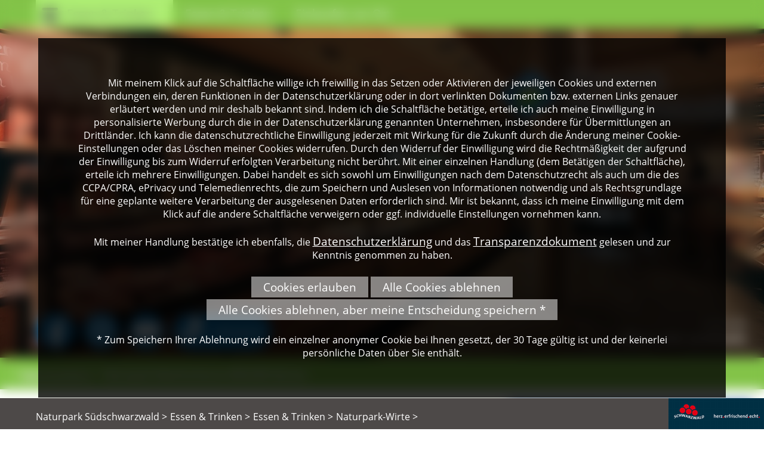

--- FILE ---
content_type: text/html; charset=iso-8859-1
request_url: https://www.naturpark-suedschwarzwald.de/de/freizeit-sport/details.php?id=38948
body_size: 5233
content:
<!DOCTYPE html>

<html lang="de"
      dir="ltr">

<head>
<base target="_self">

<link rel="stylesheet" type="text/css" href="/css/fonts.css?v=16644408"> 
<link rel="stylesheet" type="text/css" href="/css/standard.css?v=16644408">

		
		
		<meta name="description" content="Naturpark-Marktscheune W&Auml;LDER:Genuss (Feldberg) - Herzlich willkommen auf der Seite des Naturparks S&uuml;dschwarzwald. Wir helfen Ihnen, den s&uuml;dlichen Schwarzwald on vollen Z&uuml;gen genie&szlig;en zu k&ouml;nnen.">
<meta name="keywords" content="freizeit,angebote,aktivit&auml;ten,natur,information,f&ouml;rderung,projekte,naturpark,s&uuml;dschwarzwald,schwarzwald,naturschutz,s&uuml;dlicher">
<meta name="viewport" content="width=device-width, initial-scale=1">
<meta name="format-detection" content="telephone=no">
<meta name="theme-color" content="#83C348">
<meta name="robots" content="all">

<title>Naturpark-Marktscheune WÄLDER:Genuss (Feldberg) Naturpark S&uuml;dschwarzwald - Freizeitangebote</title>
<script src="/scripts/prototype.js"></script>
<script src="/scripts/scriptaculous.js?load=effects,builder"></script>
<script src="/scripts/lightbox.js"></script>
<script src="/scripts/4wsmaster.js"></script>
<script src="/scripts/openstreetmap-support.js.php"></script>
<script>

	var mymap;
	function wsmap_init () {
		 mymap = new wsmap ('mymap');
		  mymap.setScrollwheel(false);
		
		 mymap.loadGoogleAPI ();
		 mymap.setZoom (10);
		 
		 
		 mymap.setCenter (47.868998886412840, 8.095432519912722);
		 mymap.setMaptype ('terrain');
		
		 
		 	
		 
	}
	 function wsmap_run () {
	 	mymap.createMap ();
	 	
		var myicon = new wsmap_icon (
	 		mymap, mymap.getIconFromPackage ('accomodation', '//'+window.location.hostname)
	 	);
	 	
	 	
	 	mymap.addIcon (myicon.getGoogleMapIcon(), 47.868998886412840, 8.095432519912722);
	 }
	 
	 wsmap_registerOnLoad (wsmap_init);
 
 </script>


</head>


<body>

<div id="mobile_nav">
<a href="/"><img alt="Startseite" title="Startseite" width="40" height="39" src="/clips/mobile_home.png"></a>
<a href="/de/kontakt/"><img alt="zum Kontaktformular" title="zum Kontaktformular" width="40" height="39" src="/clips/mobile_contact.png"></a>
<a href="tel:+497676933610"><img alt="Telefon" title="Telefon" width="40" height="39" src="/clips/mobile_phone.png" ></a>
<a href="https://www.naturpark-suedschwarzwald.de/p/naturpark-finanziell-unterstuetzen" title="zu unseren Spendenmöglichkeiten"><img alt="Icon Spenden" title="Jetzt Spenden" width="40" height="40"  src="/clips/spende_icon.svg"></a>
<a href="https://de-de.facebook.com/NaturparkSuedschwarzwald/" target="_blank" rel="noopener" title="zum Facebook Angebot des Naturpark Südschwarzwalds"><img alt="Icon Facebook" title="" width="40" height="40" src="/clips/social_facebook.png"></a>
<a href="https://www.instagram.com/naturparksuedschwarzwald/" target="_blank" rel="noopener" title="zum Instagram Angebot des Naturpark Südschwarzwalds"><img alt="Icon Instagram" title="" width="40" height="40" src="/clips/social_instagram.png"></a>
<a href="https://www.youtube.com/channel/UCM4JgLEi0Mcv_y9v_BK3z0Q" target="_blank" rel="noopener" title="zum Youtube Angebot des Naturpark Südschwarzwalds"><img alt="Icon Youtube" title="" width="40" height="40"  src="/clips/mobile_youtube.png"></a>
<a href="/de/mobile_menu/"><img alt="zum Menü" title="zum Menü" width="40" height="39" src="/clips/mobile_menu.png" id="mobile_m"></a>
<div class="clear"></div>
</div>

<div id="headmenu_container"><div id="headmenu">
<div id="rootmenu"><ul><li><a href="/p/essen-trinken"><img alt="" title="" width="27" height="25" src="/clips/menu.png" style="vertical-align: middle;margin-right: 10px;"> Essen & Trinken</a><ul><li><a href="/de/naturpark/">Naturpark</a></li><li><a href="/de/freizeit-sport/">Freizeit & Sport</a></li><li><a href="/de/natur-kultur/">Natur</a></li><li><a href="/p/kultur">Kultur</a></li><li><a href="/de/wissen-erleben/">Wissen erleben</a></li><li><a href="/p/essen-trinken">Essen & Trinken</a></li></ul></li></ul></div><div id="headmenu2">
<ul><li><a href="/p/essen-trinken" data-top="1"  style="border: 0px !important;">Essen &amp; Trinken</a>
<ul>
<li><a href="/de/freizeit-sport/naturparkwirte.php" class="active2">
Naturpark-Wirte</a></li><li><a href="/de/freizeit-sport/brunch.php" >
Brunch auf dem Bauernhof</a></li><li><a href="/p/badisch-uffdischt" >
Badisch uffdischt</a></li></ul>
</li><li><a href="/p/einkaufen-vor-ort" data-top="1" >Einkaufen vor Ort</a>
<ul>
<li><a href="/de/veranstaltungen/naturparkmarkt.php" >
Naturpark-M&auml;rkte</a></li><li><a href="/de/freizeit-sport/kaeserouten.php" >
K&auml;seroute</a></li><li><a href="/de/freizeit-sport/direktvermarkter.php" >
Hofl&auml;den</a></li><li><a href="/de/freizeit-sport/naturpark-marktscheunen.php" >
Naturpark Marktscheunen</a></li></ul>
</li></ul></div><div class="clear"></div>
</div></div>

<div id="header_container">
<div id="logo"><a href="/" title="Klicken Sie hier, um zur Startseite des Naturparks Südschwarzwald zu gelanden"><img alt="Logo Naturpark Südschwarzwald" title="Naturpark Südschwarzwald" width="637" height="155" src="/clips/naturpark-suedschwarzwald.png" class="noborder"></a></div>


<div id="header_pics">
<div  id="header_pictures" ><div class="slideshow_pictures" style="background: url('/eip/media/freizeitangebote/freizeitangebote_38948_4.jpg') no-repeat center center;-webkit-background-size: cover; -moz-background-size: cover; -o-background-size: cover; background-size: cover;z-index:1;" data-slider="1"><div class="slideshow_pictures_title">Blick in den Landmarkt © Dimitri Dell </div></div></div>
</div>
<div id="social">
<a href="https://de-de.facebook.com/NaturparkSuedschwarzwald/" target="_blank" rel="noopener" title="zum Facebook Angebot des Naturpark Südschwarzwalds"><img alt="Logo Facebook" title=""  src="/clips/sm_facebook.svg" style="width:60px;height:60px;"></a>
<a href="https://www.instagram.com/naturparksuedschwarzwald/" target="_blank" rel="noopener" title="zum Instagram Angebot des Naturpark Südschwarzwalds"><img alt="Logo Instagram" title=""  src="/clips/sm_instagram.svg" style="width:60px;height:60px;"></a>
<a href="https://www.youtube.com/channel/UCM4JgLEi0Mcv_y9v_BK3z0Q" target="_blank" rel="noopener" title="zum Youtube Angebot des Naturpark Südschwarzwalds"><img alt="Logo Youtube" title=""  src="/clips/sm_youtube.svg"  style="width:60px;height:60px;"></a>
<a href="/p/naturpark-finanziell-unterstuetzen" title="zu den Spendenmöglichkeiten des Naturpark Südschwarzwalds" class="spendenbutton"><img alt="Spenden" title="Spenden"  src="/clips/spende_icon.svg"  style="width:40px;height:40px;"><span> Spenden</span></a>
</div>
</div>
<div id="content_container_full1"><div id="content_full1" style="width:auto;"><div class="entry_small_nav">&gt; <a href="/de/freizeit-sport/naturparkwirte.php">Naturparkwirte</a> &gt; <strong>Naturpark-Marktscheune WÄLDER:Genuss</strong></div></div></div>

<div id="content_container">
<div id="content">
<div id="content_left"><div id="content_left_inner"><h1>Naturpark-Marktscheune WÄLDER:Genuss (Feldberg)</h1><div id="leisure_entry">
Lieben Sie gutes Essen und Trinken? Schätzen Sie das Echte und Natürliche in regionaler Qualität? Haben Sie Lust auf Genuss in gemütlicher Atmosphäre und mit netten Menschen?<br>Dann sind Sie bei uns genau richtig: in unserer Naturpark-Marktscheune in Feldberg-Bärental - mit dem großen Landmarkt und unserer Gastwirtschaft von früh bis spät.<br><br>Ausgezeichnet sind wir vom Naturpark Südschwarzwald als Naturpark-Marktscheune, die zweite im ganzen südlichen Schwarzwald. Dies ist ein Prädikat für eine große Auswahl an Schwarzwälder Qualitätsprodukten, versammelt an einem Ort. Mit dieser besonderen Auszeichnung haben wir auch sonntags für Sie geöffnet.<br><br>Wir freuen uns auf Sie!<br><br><h2>Barrierefrei</h2>
Die Gastwirtschaft im ersten Stock ist bequem über einen Lift erreichbar.<br><div id="leisure_infobox">
<div id="leisure_infobox_head">Wichtige Informationen</div>
<div id="leisure_infobox_dist">
<table border="0" cellpadding="0" cellspacing="0" class="leisure_table"><colgroup style="width: 150px;"><tr><th style="vertical-align:top">Inhaber:</th><td style="vertical-align:top">Johannes Pokrzywa</td></tr><tr><th style="vertical-align:top">Öffnungszeiten:</th><td style="vertical-align:top">Markt: Mo-So, 9-19 Uhr<br>Gastwirtschaft: Mo-So, 9-21 Uhr, warme Küche bis 20 Uhr</td></tr></table>
</div>
</div>
<div id="leisure_pics">
<div id="leisure_pic2"><a href="/eip/media/freizeitangebote/freizeitangebote_38948_2.jpg" target="_blank" rel="lightbox[pics]">
<img src="/eip/media/freizeitangebote/freizeitangebote_38948_2_th.jpg" style="width:100%" alt="Die Terrasse lädt zum Genießen draußen ein. © Dimitri Dell" title="Die Terrasse lädt zum Genießen draußen ein. © Dimitri Dell">
</a><div class="img_copyright">Die Terrasse lädt zum Genießen draußen ein. © Dimitri Dell</div></div>
<div id="leisure_pic3"><a href="/eip/media/freizeitangebote/freizeitangebote_38948_3.jpg" target="_blank" rel="lightbox[pics]">
<img src="/eip/media/freizeitangebote/freizeitangebote_38948_3_th.jpg" style="width:100%" alt="Leckeres und gesundes Frühstück © Philipp von Ditfurth" title="Leckeres und gesundes Frühstück © Philipp von Ditfurth">
</a><div class="img_copyright">Leckeres und gesundes Frühstück © Philipp von Ditfurth</div></div>
</div>
<br><br></div>
</div></div>
<div id="content_right"><div id="leisure_pic1"><a href="/eip/media/freizeitangebote/freizeitangebote_38948_1.jpg" target="_blank" rel="lightbox[pics]">
<img src="/eip/media/freizeitangebote/freizeitangebote_38948_1_th.jpg" style="width:100%" alt="Naturpark-Marktscheune und Naturpark-Wirt in Feldberg-Bärental © WÄLDER:Genuss GmbH" title="Naturpark-Marktscheune und Naturpark-Wirt in Feldberg-Bärental © WÄLDER:Genuss GmbH">
</a><br><div class="img_copyright">Naturpark-Marktscheune und Naturpark-Wirt in Feldberg-Bärental © WÄLDER:Genuss GmbH</div></div>
<div class="leisure_adress"><div class="leisure_adress_headline">Kontakt</div>
<div class="leisure_adress_inner">
<strong>WÄLDER:Genuss GmbH </strong><br>Feldbergstraße 5<br>79868 Feldberg-Bärental<br>Telefon: <a href="tel:+49-7655933310">07655 93 33 10 </a><br><span data-wsxcr="({|a2cf07a2|:|!#x6D;!#x61;!#x69;!#108;!#x74;o:!#105;!#x6E;!#x66;!#111;!#x40;!#x77;!#x61;|},{|a5afe26m|:|!#101;!#108;!#100;!#x65;!#114;!#45;|},{|a0175z|:|!#117;!#50;!#x6B;!#x76;?!#x58;|},{|a977abf83c1|:|!#x67;!#x65;!#x6E;!#117;!#x73;|},{|a2d9k|:|!#x73;|},{|a95377f1eg|:|!#x2E;!#100;!#101;|})^({|ae6f19d8fm|:|!#x45;!#x2D;!#x4D;|},{|a62e4d2aj|:|!#x4D;!#112;!#x46;!#x46;!#x6E;!#x4C;|},{|a46c61dbc2m|:|!#97;!#105;|},{|aad40c82f4z|:|!#118;!#x39;!#x44;!#x44;!#55;!#x6A;!#91;!#69;|},{|aefad24d1|:||},{|a7d99|:|!#108;|})"></span><br><a href="https://www.waelder-genuss.de/" target="_blank">Internet</a><br></div></div><div class="leisure_entry_link_head">Links</div>
<a href="https://www.instagram.com/waeldergenuss/" target="_blank" class="leisure_entry_link">Instagram</a>
<a href="https://www.facebook.com/Waeldergenuss/" target="_blank" class="leisure_entry_link">Facebook</a>
<div class="ort_link_title">Infos zum Ort</div>
<div class="ort_link"><a href="/de/orte/details.php?id=372">Feldberg</a></div>
<div id="zertificate">
<img alt="" title="" width="250" src="/clips/naturparkwirte.jpg">
</div>
</div><div class="clear"></div>

<div id="content_full"><div class="clear"></div>
<div id="mymap" style="z-index: 1;"></div>
<div class="entry_small_nav esn_bottom">&gt; <a href="/de/freizeit-sport/naturparkwirte.php">Naturparkwirte</a> &gt; <strong>Naturpark-Marktscheune WÄLDER:Genuss</strong></div></div>
</div></div><div id="sponsor_container">
<div id="sponsor"><div id="sponsor_dist">
Der Naturpark Südschwarzwald wird präsentiert mit freundlicher Unterstützung von<br><br>
<img alt="Logo: Ministerium für Ernährung, ländlichen Raum und Verbraucherschutz Baden-Württemberg" title="" height="70" src="/clips/ministerium-logo.png" style="margin-right:20px; margin-bottom: 10px;">
<img alt="Logo: Schwarzwaldmilch" title="" height="70" src="/clips/sponsor-schwarzwaldmilch.gif" style="margin-right:20px; margin-bottom: 10px;">
<img alt="Logo: Mayka" title="" height="70" src="/clips/sponsor-mayka.png" style="margin-right:20px; margin-bottom: 10px;">
<img alt="Logo: NaturEnergie" title="" height="70" src="/clips/naturenergie_logo.jpg" style="margin-right:20px; margin-bottom: 10px;">
<img alt="Logo: Bad Dürrheimer" title="" height="70" src="/clips/sponsor-badduerrheimer.png" style="margin-right:20px; margin-bottom: 10px;">
<img alt="Logo: Edeka - Schmidts Märkte" title="" height="70" src="/clips/sponsor_edeka.png" style="margin-right:20px; margin-bottom: 10px;">
<img alt="Logo: BGV Versicherungen" title="" height="70" src="/clips/bgv_hauptlogo.svg" style="margin-right:20px; margin-bottom: 10px;">
</div></div>
</div>

<div id="impressum_container">
<a href="/de/sitemap/" class="impressum_a">Sitemap</a> | <a href="/de/impressum/" class="impressum_a">Impressum</a> | <a href="/de/impressum/#datenschutz" class="impressum_a">Datenschutzerkl&auml;rung</a>
</div>

<div id="footer_container">
<div id="footer"><div id="footer_dist">
<a href="/" class="footer_link">Naturpark S&uuml;dschwarzwald &gt;</a>
<a href="/p/essen-trinken" class="footer_link">Essen &amp; Trinken&#160;&gt;</a> <a href="/p/essen-trinken" class="footer_link">Essen &amp; Trinken&#160;&gt;</a> <a href="/de/freizeit-sport/naturparkwirte.php" class="footer_link">Naturpark-Wirte&#160;&gt;</a> </div>
</div>
<div id="footer_schwarzwald"><img alt="" title="" width="160" height="52" src="/clips/schwarzwald.png"></div>
</div>


<script>

	function cookieAccept(){
		document.getElementById('cookie_accept').style.display = "none";
		document.cookie = "wsspecialcookiesaccepted=1; path=/; expires=Wed, 09 Dec 2026 05:06:20 +0100";
	}
	
</script>

<div id="cookie_accept"><div style="padding: 5%;font-size:12pt;background:rgba(0,0,0,0.8);width:80%;margin:5% auto 0 auto;">Mit meinem Klick auf die Schaltfläche willige ich freiwillig in das Setzen oder Aktivieren der jeweiligen Cookies und externen Verbindungen ein, deren Funktionen in der Datenschutzerklärung oder in dort verlinkten Dokumenten bzw. externen Links genauer erläutert werden und mir deshalb bekannt sind. Indem ich die Schaltfläche betätige, erteile ich auch meine Einwilligung in personalisierte Werbung durch die in der Datenschutzerklärung genannten Unternehmen, insbesondere für Übermittlungen an Drittländer. Ich kann die datenschutzrechtliche Einwilligung jederzeit mit Wirkung für die Zukunft durch die Änderung meiner Cookie-Einstellungen oder das Löschen meiner Cookies widerrufen. Durch den Widerruf der Einwilligung wird die Rechtmäßigkeit der aufgrund der Einwilligung bis zum Widerruf erfolgten Verarbeitung nicht berührt. Mit einer einzelnen Handlung (dem Betätigen der Schaltfläche), erteile ich mehrere Einwilligungen. Dabei handelt es sich sowohl um Einwilligungen nach dem Datenschutzrecht als auch um die des CCPA/CPRA, ePrivacy und Telemedienrechts, die zum Speichern und Auslesen von Informationen notwendig und als Rechtsgrundlage für eine geplante weitere Verarbeitung der ausgelesenen Daten erforderlich sind. Mir ist bekannt, dass ich meine Einwilligung mit dem Klick auf die andere Schaltfläche verweigern oder ggf. individuelle Einstellungen vornehmen kann.<br><br>
Mit meiner Handlung bestätige ich ebenfalls, die <a href="/de/impressum/#datenschutz" style="color: white;">Datenschutzerklärung</a> und das <a href="https://www.naturpark-suedschwarzwald.de/eip/eip_media.php?f=2019_06_28_FINAL_DE_EN_ES_FR_NL_EL_IT_RO_PL_HU_HR_SR_RU_DGD_Transparency+Document+Naturpark+S%FCdschwarzwald+e.V..pdf&m=4325&i=0&fl=30260420" style="color: white;">Transparenzdokument</a> gelesen und zur Kenntnis genommen zu haben.<br><br>

<div id="cookie_okay" style="padding: 5px 20px 5px 20px;background: rgba(255, 255, 255, 0.5);cursor: pointer; display: inline-block;margin-top:3px;" onclick="cookieAccept();">Cookies erlauben</div> 

<div id="cookie_no" style="padding: 5px 20px 5px 20px;background: rgba(255, 255, 255, 0.5);cursor: pointer; display: inline-block;margin-top:3px;" onclick="document.getElementById('cookie_accept').style.display = 'none';">Alle Cookies ablehnen</div> 

<div id="cookie_no_but_save" style="padding: 5px 20px 5px 20px;background: rgba(255, 255, 255, 0.5);cursor: pointer; display: inline-block;margin-top:3px;" onclick="close_cookie_warning();">Alle Cookies ablehnen, aber meine Entscheidung speichern *</div><br><br>

* Zum Speichern Ihrer Ablehnung wird ein einzelner anonymer Cookie bei Ihnen gesetzt, der 30 Tage gültig ist und der keinerlei persönliche Daten über Sie enthält.</div></div>


</body>
</html>

--- FILE ---
content_type: text/css
request_url: https://www.naturpark-suedschwarzwald.de/css/standard.css?v=16644408
body_size: 13472
content:



html{scroll-padding-top:90px;}


.w1{width:1%;} .w2{width:2%;} .w3{width:3%;} .w4{width:4%;} .w5{width:5%;} .w6{width:6%;} .w7{width:7%;} .w8{width:8%;} .w9{width:9%;} .w10{width:10%;} .w11{width:11%;} .w12{width:12%;} .w13{width:13%;} .w14{width:14%;} .w15{width:15%;} .w16{width:16%;} .w17{width:17%;} .w18{width:18%;} .w19{width:19%;} .w20{width:20%;} .w21{width:21%;} .w22{width:22%;} .w23{width:23%;} .w24{width:24%;} .w25{width:25%;} .w26{width:26%;} .w27{width:27%;} .w28{width:28%;} .w29{width:29%;} .w30{width:30%;} .w31{width:31%;} .w32{width:32%;} .w33{width:33%;} .w34{width:34%;} .w35{width:35%;} .w36{width:36%;} .w37{width:37%;} .w38{width:38%;} .w39{width:39%;} .w40{width:40%;} .w41{width:41%;} .w42{width:42%;} .w43{width:43%;} .w44{width:44%;} .w45{width:45%;} .w46{width:46%;} .w47{width:47%;} .w48{width:48%;} .w49{width:49%;} .w50{width:50%;} .w51{width:51%;} .w52{width:52%;} .w53{width:53%;} .w54{width:54%;} .w55{width:55%;} .w56{width:56%;} .w57{width:57%;} .w58{width:58%;} .w59{width:59%;} .w60{width:60%;} .w61{width:61%;} .w62{width:62%;} .w63{width:63%;} .w64{width:64%;} .w65{width:65%;} .w66{width:66%;} .w67{width:67%;} .w68{width:68%;} .w69{width:69%;} .w70{width:70%;} .w71{width:71%;} .w72{width:72%;} .w73{width:73%;} .w74{width:74%;} .w75{width:75%;} .w76{width:76%;} .w77{width:77%;} .w78{width:78%;} .w79{width:79%;} .w80{width:80%;} .w81{width:81%;} .w82{width:82%;} .w83{width:83%;} .w84{width:84%;} .w85{width:85%;} .w86{width:86%;} .w87{width:87%;} .w88{width:88%;} .w89{width:89%;} .w90{width:90%;} .w91{width:91%;} .w92{width:92%;} .w93{width:93%;} .w94{width:94%;} .w95{width:95%;} .w96{width:96%;} .w97{width:97%;} .w98{width:98%;} .w99{width:99%;} .w100{width:100%;}

.h0px{height:0px;} .h1px{height:1px;} .h2px{height:2px;} .h3px{height:3px;} .h4px{height:4px;} .h5px{height:5px;} .h6px{height:6px;} .h7px{height:7px;} .h8px{height:8px;} .h9px{height:9px;} .h10px{height:10px;} .h11px{height:11px;} .h12px{height:12px;} .h13px{height:13px;} .h14px{height:14px;} .h15px{height:15px;} .h16px{height:16px;} .h17px{height:17px;} .h18px{height:18px;} .h19px{height:19px;} .h20px{height:20px;} .h21px{height:21px;} .h22px{height:22px;} .h23px{height:23px;} .h24px{height:24px;} .h25px{height:25px;} .h26px{height:26px;} .h27px{height:27px;} .h28px{height:28px;} .h29px{height:29px;} .h30px{height:30px;} .h31px{height:31px;} .h32px{height:32px;} .h33px{height:33px;} .h34px{height:34px;} .h35px{height:35px;} .h36px{height:36px;} .h37px{height:37px;} .h38px{height:38px;} .h39px{height:39px;} .h40px{height:40px;} .h41px{height:41px;} .h42px{height:42px;} .h43px{height:43px;} .h44px{height:44px;} .h45px{height:45px;} .h46px{height:46px;} .h47px{height:47px;} .h48px{height:48px;} .h49px{height:49px;} .h50px{height:50px;} .h51px{height:51px;} .h52px{height:52px;} .h53px{height:53px;} .h54px{height:54px;} .h55px{height:55px;} .h56px{height:56px;} .h57px{height:57px;} .h58px{height:58px;} .h59px{height:59px;} .h60px{height:60px;} .h61px{height:61px;} .h62px{height:62px;} .h63px{height:63px;} .h64px{height:64px;} .h65px{height:65px;} .h66px{height:66px;} .h67px{height:67px;} .h68px{height:68px;} .h69px{height:69px;} .h70px{height:70px;} .h71px{height:71px;} .h72px{height:72px;} .h73px{height:73px;} .h74px{height:74px;} .h75px{height:75px;} .h76px{height:76px;} .h77px{height:77px;} .h78px{height:78px;} .h79px{height:79px;} .h80px{height:80px;}


.eip_left{margin-left:0;margin-right:auto;} .eip_center{margin-left:auto;margin-right:auto;} .eip_right{margin-left:auto;margin-right:0;}


div.eip_spacer_default{overflow:hidden;margin:0;padding:0;clear:both;}


img.eip_imgng_img{display:block;}



.eipunicodelist2713 {list-style:none;margin-top:4px;margin-bottom:4px;}
.eipunicodelist2713 > li {position:relative;margin-bottom:6px;list-style-image:none;}
.eipunicodelist2713 > li::before {content:"\2713";font-size:1.3em;color:green;font-weight:bold;display:inline-block;text-align:right;padding-right:12px;position:absolute;top:-5px;left:-22px;}


.eipunicodelist2716 {list-style:none;margin-top:4px;margin-bottom:4px;}
.eipunicodelist2716 > li {position:relative;margin-bottom:6px;list-style-image:none;}
.eipunicodelist2716 > li::before {content:"\2716";font-size:1.3em;color:red;font-weight:bold;display:inline-block;text-align:right;padding-right:12px;position:absolute;top:-5px;left:-22px;}


.eipunicodelist26A0 {list-style:none;margin-top:4px;margin-bottom:4px;}
.eipunicodelist26A0 > li {position:relative;margin-bottom:6px;list-style-image:none;}
.eipunicodelist26A0 > li::before {content:"\26A0";font-size:1.3em;color:#CB3E3F;font-weight:bold;display:inline-block;text-align:right;padding-right:12px;position:absolute;top:-5px;left:-22px;}


@media (max-width: 600px),
	(-webkit-min-device-pixel-ratio: 1.5) and (max-width: 900px) and (orientation:portrait),
	(-webkit-min-device-pixel-ratio: 2) and (max-width: 1200px) and (orientation:portrait),
	(-webkit-min-device-pixel-ratio: 2.5) and (max-width: 1500px) and (orientation:portrait),
	(-webkit-min-device-pixel-ratio: 3) and (max-width: 1800px) and (orientation:portrait),
	(min-resolution: 1.5dppx) and (max-width: 900px) and (orientation:portrait),
	(min-resolution: 2.0dppx) and (max-width: 1200px) and (orientation:portrait),
	(min-resolution: 2.5dppx) and (max-width: 1500px) and (orientation:portrait),
	(min-resolution: 3.0dppx) and (max-width: 1800px) and (orientation:portrait)
 {
	.mobilew100{width:100%;}
}


html {
	scroll-padding-top: 160px;
}
body {
	background: white;
	color: #666;
	font-family: 'Open Sans', sans-serif;
	font-size: 14pt;
	margin: 0px;
	padding: 0px;
	overflow-y:scroll;
	scroll-padding-top: 100px;
}

* {	font-family: 'Open Sans', sans-serif;
	font-size: 14pt;  }


a, a:link, a:visited, a:active, a:hover   { 
	color: #666;
	background: transparent;
	font-size: 14pt;
	text-decoration: underline;
	word-break: break-word;
}
a:hover  { color: maroon; }

a.magictel {
	pointer-events: none;
	cursor:text;
	text-decoration:none;
}
@media (max-width: 800px),
	(-webkit-min-device-pixel-ratio: 1.5) and (max-width: 1200px) and (orientation:portrait),
	(-webkit-min-device-pixel-ratio: 2) and (max-width: 1600px) and (orientation:portrait),
	(-webkit-min-device-pixel-ratio: 2.5) and (max-width: 2000px) and (orientation:portrait),
	(-webkit-min-device-pixel-ratio: 3) and (max-width: 2400px) and (orientation:portrait),
	(min-resolution: 1.5dppx) and (max-width: 1200px) and (orientation:portrait),
	(min-resolution: 2.0dppx) and (max-width: 1600px) and (orientation:portrait),
	(min-resolution: 2.5dppx) and (max-width: 2000px) and (orientation:portrait),
	(min-resolution: 3.0dppx) and (max-width: 2400px) and (orientation:portrait)
 {
	a.magictel { 
		pointer-events: auto;
		cursor:pointer;
	}
	a.magictel::after {
		content : ' (anrufen)';
	}
}


h1 {
	font-size: 24pt;
	font-weight: bold;
	color: #3C3834;
	padding: 20px 20px 0px 20px;	
}
div#content_full h1 {
	padding: 20px 0px 0px 0px;
}
div#content_full h1.impressum {
	padding: 20px 20px 0px 0px;
}
@media (max-width: 800px),
	(-webkit-min-device-pixel-ratio: 1.5) and (max-width: 1200px) and (orientation:portrait),
	(-webkit-min-device-pixel-ratio: 2) and (max-width: 1600px) and (orientation:portrait),
	(-webkit-min-device-pixel-ratio: 2.5) and (max-width: 2000px) and (orientation:portrait),
	(-webkit-min-device-pixel-ratio: 3) and (max-width: 2400px) and (orientation:portrait),
	(min-resolution: 1.5dppx) and (max-width: 1200px) and (orientation:portrait),
	(min-resolution: 2.0dppx) and (max-width: 1600px) and (orientation:portrait),
	(min-resolution: 2.5dppx) and (max-width: 2000px) and (orientation:portrait),
	(min-resolution: 3.0dppx) and (max-width: 2400px) and (orientation:portrait)
 {
	h1 {
		font-size: 18pt;
		padding: 10px;
	}
	div#content_full h1 {
		padding: 10px;
	}
}
h2 {
	font-size: 15pt;
	font-weight: bold;
	color: #777777;
	padding: 20px 20px 0px 20px;
	margin-bottom: 0px;
}
div#content_full h2 {
	padding: 20px 0px 0px 0px;
}
div#content_full h2.impressum {
	padding: 20px 20px 0px 0px;
}
@media (max-width: 800px),
	(-webkit-min-device-pixel-ratio: 1.5) and (max-width: 1200px) and (orientation:portrait),
	(-webkit-min-device-pixel-ratio: 2) and (max-width: 1600px) and (orientation:portrait),
	(-webkit-min-device-pixel-ratio: 2.5) and (max-width: 2000px) and (orientation:portrait),
	(-webkit-min-device-pixel-ratio: 3) and (max-width: 2400px) and (orientation:portrait),
	(min-resolution: 1.5dppx) and (max-width: 1200px) and (orientation:portrait),
	(min-resolution: 2.0dppx) and (max-width: 1600px) and (orientation:portrait),
	(min-resolution: 2.5dppx) and (max-width: 2000px) and (orientation:portrait),
	(min-resolution: 3.0dppx) and (max-width: 2400px) and (orientation:portrait)
 {
	h2 {
		font-size: 13pt;
		padding: 10px;		
	}
	div#content_full h2 {
		padding: 10px;	
	}
}
h3 {
	font-size: 12pt;
	font-weight: bold;
	color: #666666;
	padding: 20px 20px 0px 20px;
}
div#content_full h3 {
	padding: 20px 20px 0px 0px;
}
@media (max-width: 800px),
	(-webkit-min-device-pixel-ratio: 1.5) and (max-width: 1200px) and (orientation:portrait),
	(-webkit-min-device-pixel-ratio: 2) and (max-width: 1600px) and (orientation:portrait),
	(-webkit-min-device-pixel-ratio: 2.5) and (max-width: 2000px) and (orientation:portrait),
	(-webkit-min-device-pixel-ratio: 3) and (max-width: 2400px) and (orientation:portrait),
	(min-resolution: 1.5dppx) and (max-width: 1200px) and (orientation:portrait),
	(min-resolution: 2.0dppx) and (max-width: 1600px) and (orientation:portrait),
	(min-resolution: 2.5dppx) and (max-width: 2000px) and (orientation:portrait),
	(min-resolution: 3.0dppx) and (max-width: 2400px) and (orientation:portrait)
 {
	h3 {
		font-size: 13pt;
		padding: 10px;
	}
	div#content_full h3 {
		padding: 10px;	
	}
}

h2.impressum {
	font-size: 11pt;
	font-weight: bold;
}

span.impressum  {
	display: block;
	font-size: 10pt;
	padding-lefT: 20px;
}





ul {
	margin-top: 10px;
	margin-bottom: 10px;
}

.noborder{border: 0px;}
.clear{clear: both;}

div.dist{
	padding: 0px 40px 0px 40px;
}
@media (max-width: 700px),
	(-webkit-min-device-pixel-ratio: 1.5) and (max-width: 1050px) and (orientation:portrait),
	(-webkit-min-device-pixel-ratio: 2) and (max-width: 1400px) and (orientation:portrait),
	(-webkit-min-device-pixel-ratio: 2.5) and (max-width: 1750px) and (orientation:portrait),
	(-webkit-min-device-pixel-ratio: 3) and (max-width: 2100px) and (orientation:portrait),
	(min-resolution: 1.5dppx) and (max-width: 1050px) and (orientation:portrait),
	(min-resolution: 2.0dppx) and (max-width: 1400px) and (orientation:portrait),
	(min-resolution: 2.5dppx) and (max-width: 1750px) and (orientation:portrait),
	(min-resolution: 3.0dppx) and (max-width: 2100px) and (orientation:portrait)
 {
	div.dist{
		padding: 0px 10px 0px 10px;
	}
}
div.dist_full{
	padding: 0px 40px 0px 63px;
}
@media (max-width: 700px),
	(-webkit-min-device-pixel-ratio: 1.5) and (max-width: 1050px) and (orientation:portrait),
	(-webkit-min-device-pixel-ratio: 2) and (max-width: 1400px) and (orientation:portrait),
	(-webkit-min-device-pixel-ratio: 2.5) and (max-width: 1750px) and (orientation:portrait),
	(-webkit-min-device-pixel-ratio: 3) and (max-width: 2100px) and (orientation:portrait),
	(min-resolution: 1.5dppx) and (max-width: 1050px) and (orientation:portrait),
	(min-resolution: 2.0dppx) and (max-width: 1400px) and (orientation:portrait),
	(min-resolution: 2.5dppx) and (max-width: 1750px) and (orientation:portrait),
	(min-resolution: 3.0dppx) and (max-width: 2100px) and (orientation:portrait)
 {
	div.dist_full{
		padding: 0px 10px 0px 10px;
	}
}

a.special_link{
	display: block;
	text-align: center;
	padding: 15px;
	font-size: 14pt;
	background: orange;
	color: white;
	text-decoration: none;
	margin: 20px 0px 20px 0px;
}
a.special_link:hover{
	background: #83C348;
}

.bigger{
	font-size: 14pt;
	font-weight: bold;
}
.bigger2{
	font-size: 18pt;
	font-weight: bold;
}
@media (max-width: 800px),
	(-webkit-min-device-pixel-ratio: 1.5) and (max-width: 1200px) and (orientation:portrait),
	(-webkit-min-device-pixel-ratio: 2) and (max-width: 1600px) and (orientation:portrait),
	(-webkit-min-device-pixel-ratio: 2.5) and (max-width: 2000px) and (orientation:portrait),
	(-webkit-min-device-pixel-ratio: 3) and (max-width: 2400px) and (orientation:portrait),
	(min-resolution: 1.5dppx) and (max-width: 1200px) and (orientation:portrait),
	(min-resolution: 2.0dppx) and (max-width: 1600px) and (orientation:portrait),
	(min-resolution: 2.5dppx) and (max-width: 2000px) and (orientation:portrait),
	(min-resolution: 3.0dppx) and (max-width: 2400px) and (orientation:portrait)
 {
	.bigger2{
		font-size: 15pt;
	}
}

iframe.goog-te-banner-frame{ top: auto !important; bottom: 0px;}





a#f_to_map{
	display: block;
	text-align: right;
	padding: 0px 10px 0px 10px;
}

div#f_form{
	position: relative;
	width: 100%;
	box-sizing: border-box;
	margin-top: 20px;
	padding: 40px 0 0 0;
}
@media (max-width: 900px),
	(-webkit-min-device-pixel-ratio: 1.5) and (max-width: 1350px) and (orientation:portrait),
	(-webkit-min-device-pixel-ratio: 2) and (max-width: 1800px) and (orientation:portrait),
	(-webkit-min-device-pixel-ratio: 2.5) and (max-width: 2250px) and (orientation:portrait),
	(-webkit-min-device-pixel-ratio: 3) and (max-width: 2700px) and (orientation:portrait),
	(min-resolution: 1.5dppx) and (max-width: 1350px) and (orientation:portrait),
	(min-resolution: 2.0dppx) and (max-width: 1800px) and (orientation:portrait),
	(min-resolution: 2.5dppx) and (max-width: 2250px) and (orientation:portrait),
	(min-resolution: 3.0dppx) and (max-width: 2700px) and (orientation:portrait)
 {
	div#f_form{		
		padding: 20px 10px 0px 0px;		
	}
}
@media (max-width: 600px),
	(-webkit-min-device-pixel-ratio: 1.5) and (max-width: 900px) and (orientation:portrait),
	(-webkit-min-device-pixel-ratio: 2) and (max-width: 1200px) and (orientation:portrait),
	(-webkit-min-device-pixel-ratio: 2.5) and (max-width: 1500px) and (orientation:portrait),
	(-webkit-min-device-pixel-ratio: 3) and (max-width: 1800px) and (orientation:portrait),
	(min-resolution: 1.5dppx) and (max-width: 900px) and (orientation:portrait),
	(min-resolution: 2.0dppx) and (max-width: 1200px) and (orientation:portrait),
	(min-resolution: 2.5dppx) and (max-width: 1500px) and (orientation:portrait),
	(min-resolution: 3.0dppx) and (max-width: 1800px) and (orientation:portrait)
 {
	div#f_form{		
		text-align: right;	
	}
}

div#f_buttons{
	position: absolute;
	width: 60%;
	bottom: 0px;
}
@media (max-width: 900px),
	(-webkit-min-device-pixel-ratio: 1.5) and (max-width: 1350px) and (orientation:portrait),
	(-webkit-min-device-pixel-ratio: 2) and (max-width: 1800px) and (orientation:portrait),
	(-webkit-min-device-pixel-ratio: 2.5) and (max-width: 2250px) and (orientation:portrait),
	(-webkit-min-device-pixel-ratio: 3) and (max-width: 2700px) and (orientation:portrait),
	(min-resolution: 1.5dppx) and (max-width: 1350px) and (orientation:portrait),
	(min-resolution: 2.0dppx) and (max-width: 1800px) and (orientation:portrait),
	(min-resolution: 2.5dppx) and (max-width: 2250px) and (orientation:portrait),
	(min-resolution: 3.0dppx) and (max-width: 2700px) and (orientation:portrait)
 {
	div#f_buttons{		
		position: relative;	
		width: 100%;
		clear: both;
		padding: 15px 0px 0px 0px;		
	}
}

@media (max-width: 900px),
	(-webkit-min-device-pixel-ratio: 1.5) and (max-width: 1350px) and (orientation:portrait),
	(-webkit-min-device-pixel-ratio: 2) and (max-width: 1800px) and (orientation:portrait),
	(-webkit-min-device-pixel-ratio: 2.5) and (max-width: 2250px) and (orientation:portrait),
	(-webkit-min-device-pixel-ratio: 3) and (max-width: 2700px) and (orientation:portrait),
	(min-resolution: 1.5dppx) and (max-width: 1350px) and (orientation:portrait),
	(min-resolution: 2.0dppx) and (max-width: 1800px) and (orientation:portrait),
	(min-resolution: 2.5dppx) and (max-width: 2250px) and (orientation:portrait),
	(min-resolution: 3.0dppx) and (max-width: 2700px) and (orientation:portrait)
 {
	form#search_veranstaltung_form{
		margin-bottom: 20px !important;
	}
}


div#v_changer{
	position: relative;
	width: 200px;
	padding: 8px 15px 4px 15px;
	box-sizing: border-box;
	background: #0172B7;
	text-decoration: none;	
	text-align: center;
	border-top-left-radius: 40px;
	border-top-right-radius: 40px;
	color: white;
	margin-bottom: 5px;
}
@media (max-width: 900px),
	(-webkit-min-device-pixel-ratio: 1.5) and (max-width: 1350px) and (orientation:portrait),
	(-webkit-min-device-pixel-ratio: 2) and (max-width: 1800px) and (orientation:portrait),
	(-webkit-min-device-pixel-ratio: 2.5) and (max-width: 2250px) and (orientation:portrait),
	(-webkit-min-device-pixel-ratio: 3) and (max-width: 2700px) and (orientation:portrait),
	(min-resolution: 1.5dppx) and (max-width: 1350px) and (orientation:portrait),
	(min-resolution: 2.0dppx) and (max-width: 1800px) and (orientation:portrait),
	(min-resolution: 2.5dppx) and (max-width: 2250px) and (orientation:portrait),
	(min-resolution: 3.0dppx) and (max-width: 2700px) and (orientation:portrait)
 {
	div#v_changer{
		clear: both;
	}
}
div#v_changer form{
	float: none !important;
	width: 100%;
}
div#v_changer form select{
	width: 90%;
	margin-left: 5%;
	box-sizing: border-box;
	border: none;
	background: #0172B7;
	color: white;
}
div#v_changer form select options{
	border: none;
}

div#f_produkt select{
	padding: 5px;
	width: 100%;
	box-sizing: border-box;
	-moz-border-radius-topleft:  40px; 
	 -webkit-border-top-left-radius: 40px; 
	 border-top-left-radius: 40px; 
	 -moz-border-radius-bottomleft:  40px; 
	 -webkit-border-bottom-left-radius: 40px; 
	 border-bottom-left-radius: 40px; 
	 margin-bottom: 5px;
	 border: none;
	 background: #83C348;
	 color: white;
}
div#f_produkt select options{
	font-size: 11pt;
	font-weight: normal;
}

div#f_barriere{
	position: absolute;
	top: 20px;
	right: 20px;
}
@media (max-width: 900px),
	(-webkit-min-device-pixel-ratio: 1.5) and (max-width: 1350px) and (orientation:portrait),
	(-webkit-min-device-pixel-ratio: 2) and (max-width: 1800px) and (orientation:portrait),
	(-webkit-min-device-pixel-ratio: 2.5) and (max-width: 2250px) and (orientation:portrait),
	(-webkit-min-device-pixel-ratio: 3) and (max-width: 2700px) and (orientation:portrait),
	(min-resolution: 1.5dppx) and (max-width: 1350px) and (orientation:portrait),
	(min-resolution: 2.0dppx) and (max-width: 1800px) and (orientation:portrait),
	(min-resolution: 2.5dppx) and (max-width: 2250px) and (orientation:portrait),
	(min-resolution: 3.0dppx) and (max-width: 2700px) and (orientation:portrait)
 {
	div#f_barriere{
		position: absolute;
		top: auto;
		bottom: 20px;
		right: 20px;
		text-align: right;
	}
}
@media (max-width: 900px),
	(-webkit-min-device-pixel-ratio: 1.5) and (max-width: 1350px) and (orientation:portrait),
	(-webkit-min-device-pixel-ratio: 2) and (max-width: 1800px) and (orientation:portrait),
	(-webkit-min-device-pixel-ratio: 2.5) and (max-width: 2250px) and (orientation:portrait),
	(-webkit-min-device-pixel-ratio: 3) and (max-width: 2700px) and (orientation:portrait),
	(min-resolution: 1.5dppx) and (max-width: 1350px) and (orientation:portrait),
	(min-resolution: 2.0dppx) and (max-width: 1800px) and (orientation:portrait),
	(min-resolution: 2.5dppx) and (max-width: 2250px) and (orientation:portrait),
	(min-resolution: 3.0dppx) and (max-width: 2700px) and (orientation:portrait)
 {
	div#f_barriere{
		position: relative;
		top: auto;
		bottom: auto;
		right: auto;
	}
}
.mbl_termin_bis{
	display: none;
}
@media (max-width: 600px),
	(-webkit-min-device-pixel-ratio: 1.5) and (max-width: 900px) and (orientation:portrait),
	(-webkit-min-device-pixel-ratio: 2) and (max-width: 1200px) and (orientation:portrait),
	(-webkit-min-device-pixel-ratio: 2.5) and (max-width: 1500px) and (orientation:portrait),
	(-webkit-min-device-pixel-ratio: 3) and (max-width: 1800px) and (orientation:portrait),
	(min-resolution: 1.5dppx) and (max-width: 900px) and (orientation:portrait),
	(min-resolution: 2.0dppx) and (max-width: 1200px) and (orientation:portrait),
	(min-resolution: 2.5dppx) and (max-width: 1500px) and (orientation:portrait),
	(min-resolution: 3.0dppx) and (max-width: 1800px) and (orientation:portrait)
 {
	.mbl_termin_hide{
		display: none;
	}
	.mbl_termin_break{
		display: block;
	}
	.mbl_termin_bis{
		display: inline;
	}
}

div#v_nav_items{
	position: relative;
	width: 100%;
	display: flex;
	flex-wrap: wrap;
	margin-top: 20px;
	margin-bottom: 2px;
	justify-content: flex-start;
}

div#v_nav_items > a.v_nav_items_link{
	display: flex;
	align-items: center;
	justify-content: center;
	text-decoration: none;
	background: #0172B7;
	color: white;
	padding: 5px 10px 5px 10px;
	border-top: 15px solid white;
	box-sizing: border-box;
	cursor: pointer;
           width: 33%;
}
@media (max-width: 850px),
	(-webkit-min-device-pixel-ratio: 1.5) and (max-width: 1275px) and (orientation:portrait),
	(-webkit-min-device-pixel-ratio: 2) and (max-width: 1700px) and (orientation:portrait),
	(-webkit-min-device-pixel-ratio: 2.5) and (max-width: 2125px) and (orientation:portrait),
	(-webkit-min-device-pixel-ratio: 3) and (max-width: 2550px) and (orientation:portrait),
	(min-resolution: 1.5dppx) and (max-width: 1275px) and (orientation:portrait),
	(min-resolution: 2.0dppx) and (max-width: 1700px) and (orientation:portrait),
	(min-resolution: 2.5dppx) and (max-width: 2125px) and (orientation:portrait),
	(min-resolution: 3.0dppx) and (max-width: 2550px) and (orientation:portrait)
 {
	div#v_nav_items > a.v_nav_items_link{
		width: 50%;
		border-top: none;
		margin: 0px;
		border: 2px solid white;
		hyphens: auto;
	}
}
@media (max-width: 600px),
	(-webkit-min-device-pixel-ratio: 1.5) and (max-width: 900px) and (orientation:portrait),
	(-webkit-min-device-pixel-ratio: 2) and (max-width: 1200px) and (orientation:portrait),
	(-webkit-min-device-pixel-ratio: 2.5) and (max-width: 1500px) and (orientation:portrait),
	(-webkit-min-device-pixel-ratio: 3) and (max-width: 1800px) and (orientation:portrait),
	(min-resolution: 1.5dppx) and (max-width: 900px) and (orientation:portrait),
	(min-resolution: 2.0dppx) and (max-width: 1200px) and (orientation:portrait),
	(min-resolution: 2.5dppx) and (max-width: 1500px) and (orientation:portrait),
	(min-resolution: 3.0dppx) and (max-width: 1800px) and (orientation:portrait)
 {
	div#v_nav_items > a.v_nav_items_link{
		width: 100%;

	}
}
div#v_nav_items > a.v_nav_items_link:hover{
	border-top: none;
	padding-top: 20px;
}
@media (max-width: 850px),
	(-webkit-min-device-pixel-ratio: 1.5) and (max-width: 1275px) and (orientation:portrait),
	(-webkit-min-device-pixel-ratio: 2) and (max-width: 1700px) and (orientation:portrait),
	(-webkit-min-device-pixel-ratio: 2.5) and (max-width: 2125px) and (orientation:portrait),
	(-webkit-min-device-pixel-ratio: 3) and (max-width: 2550px) and (orientation:portrait),
	(min-resolution: 1.5dppx) and (max-width: 1275px) and (orientation:portrait),
	(min-resolution: 2.0dppx) and (max-width: 1700px) and (orientation:portrait),
	(min-resolution: 2.5dppx) and (max-width: 2125px) and (orientation:portrait),
	(min-resolution: 3.0dppx) and (max-width: 2550px) and (orientation:portrait)
 {
	div#v_nav_items > a.v_nav_items_link:hover{
		padding-top: 5px;
		background: #83C348;		
		border: 2px solid white;
	}
}
div#v_nav_items > a.v_nav_active{
	display: flex;
	align-items: center;
	justify-content: center;
	text-decoration: none;
	color: white;
	padding: 5px 10px 5px 10px;
	border-top: 15px solid white;
	box-sizing: border-box;
	cursor: pointer;
           width: 33%;	
	border-top: 0px !important;
	padding-top: 20px !important;
	background: #83C348 !important;
}
@media (max-width: 850px),
	(-webkit-min-device-pixel-ratio: 1.5) and (max-width: 1275px) and (orientation:portrait),
	(-webkit-min-device-pixel-ratio: 2) and (max-width: 1700px) and (orientation:portrait),
	(-webkit-min-device-pixel-ratio: 2.5) and (max-width: 2125px) and (orientation:portrait),
	(-webkit-min-device-pixel-ratio: 3) and (max-width: 2550px) and (orientation:portrait),
	(min-resolution: 1.5dppx) and (max-width: 1275px) and (orientation:portrait),
	(min-resolution: 2.0dppx) and (max-width: 1700px) and (orientation:portrait),
	(min-resolution: 2.5dppx) and (max-width: 2125px) and (orientation:portrait),
	(min-resolution: 3.0dppx) and (max-width: 2550px) and (orientation:portrait)
 {
	div#v_nav_items > a.v_nav_active{
		width: 50%;
		border-top: none;
		margin: 0px;
		border: 2px solid white;
		hyphens: auto;
		padding-top: 5px !important;
		border: 2px solid white;
		background: #83C348 !important;
	}
}
@media (max-width: 600px),
	(-webkit-min-device-pixel-ratio: 1.5) and (max-width: 900px) and (orientation:portrait),
	(-webkit-min-device-pixel-ratio: 2) and (max-width: 1200px) and (orientation:portrait),
	(-webkit-min-device-pixel-ratio: 2.5) and (max-width: 1500px) and (orientation:portrait),
	(-webkit-min-device-pixel-ratio: 3) and (max-width: 1800px) and (orientation:portrait),
	(min-resolution: 1.5dppx) and (max-width: 900px) and (orientation:portrait),
	(min-resolution: 2.0dppx) and (max-width: 1200px) and (orientation:portrait),
	(min-resolution: 2.5dppx) and (max-width: 1500px) and (orientation:portrait),
	(min-resolution: 3.0dppx) and (max-width: 1800px) and (orientation:portrait)
 {
	div#v_nav_items > a.v_nav_active{
		width: 100%;

	}
}

div#flist{
	position: absolute;
	margin-top: -180px;
}

div#f_form form{
	margin: 0px 0px 4px 0px;
	float: right;
}

div#f_form form input{
	border: 0px;
	padding: 5px;	
	box-sizing: border-box;
}
input#fsearchfield{
	 border-top-left-radius: 40px; 
	 border-bottom-left-radius: 40px; 
	width: 250px;
	margin-right: 0px;	
	text-align: right;
	background: white;
	float: right;
	border: 1px solid #CCCCCC !important;
	box-sizing: border-box;
}
@media (max-width: 800px),
	(-webkit-min-device-pixel-ratio: 1.5) and (max-width: 1200px) and (orientation:portrait),
	(-webkit-min-device-pixel-ratio: 2) and (max-width: 1600px) and (orientation:portrait),
	(-webkit-min-device-pixel-ratio: 2.5) and (max-width: 2000px) and (orientation:portrait),
	(-webkit-min-device-pixel-ratio: 3) and (max-width: 2400px) and (orientation:portrait),
	(min-resolution: 1.5dppx) and (max-width: 1200px) and (orientation:portrait),
	(min-resolution: 2.0dppx) and (max-width: 1600px) and (orientation:portrait),
	(min-resolution: 2.5dppx) and (max-width: 2000px) and (orientation:portrait),
	(min-resolution: 3.0dppx) and (max-width: 2400px) and (orientation:portrait)
 {
	input#fsearchfield{
		width: 60%;
	}
}
@media (max-width: 400px),
	(-webkit-min-device-pixel-ratio: 1.5) and (max-width: 600px) and (orientation:portrait),
	(-webkit-min-device-pixel-ratio: 2) and (max-width: 800px) and (orientation:portrait),
	(-webkit-min-device-pixel-ratio: 2.5) and (max-width: 1000px) and (orientation:portrait),
	(-webkit-min-device-pixel-ratio: 3) and (max-width: 1200px) and (orientation:portrait),
	(min-resolution: 1.5dppx) and (max-width: 600px) and (orientation:portrait),
	(min-resolution: 2.0dppx) and (max-width: 800px) and (orientation:portrait),
	(min-resolution: 2.5dppx) and (max-width: 1000px) and (orientation:portrait),
	(min-resolution: 3.0dppx) and (max-width: 1200px) and (orientation:portrait)
 {
	input#fsearchfield{
		width: 50%;
	}
}
input#fsubmit{
	margin-left: 0px;
	background: #0172B7;
	color: white;	
	padding: 6px 20px 6px 20px !important;
	float: right;
	box-sizing: border-box;
}
input#fsubmit:hover{
	padding: 5px 20px 5px 20px;
	background: orange;
	border: 0px solid orange;
	cursor: pointer;
}

div#f_form a.fbutton{
	display: block;
	float: left;
	width: 130px;
	padding: 8px 15px 8px 15px;
	box-sizing: border-box;
	background: #0172B7;
	text-decoration: none;
	margin-right: 10px;
	text-align: center;
	 border-top-left-radius: 40px; 
	 border-top-right-radius: 40px; 
	 color:white;
}
@media (max-width: 600px),
	(-webkit-min-device-pixel-ratio: 1.5) and (max-width: 900px) and (orientation:portrait),
	(-webkit-min-device-pixel-ratio: 2) and (max-width: 1200px) and (orientation:portrait),
	(-webkit-min-device-pixel-ratio: 2.5) and (max-width: 1500px) and (orientation:portrait),
	(-webkit-min-device-pixel-ratio: 3) and (max-width: 1800px) and (orientation:portrait),
	(min-resolution: 1.5dppx) and (max-width: 900px) and (orientation:portrait),
	(min-resolution: 2.0dppx) and (max-width: 1200px) and (orientation:portrait),
	(min-resolution: 2.5dppx) and (max-width: 1500px) and (orientation:portrait),
	(min-resolution: 3.0dppx) and (max-width: 1800px) and (orientation:portrait)
 {
	div#f_form a.fbutton{		
		width: 33.33%;
		padding: 10px 10px 10px 10px;		
		margin: 0px;
	}
}
@media (max-width: 400px),
	(-webkit-min-device-pixel-ratio: 1.5) and (max-width: 600px) and (orientation:portrait),
	(-webkit-min-device-pixel-ratio: 2) and (max-width: 800px) and (orientation:portrait),
	(-webkit-min-device-pixel-ratio: 2.5) and (max-width: 1000px) and (orientation:portrait),
	(-webkit-min-device-pixel-ratio: 3) and (max-width: 1200px) and (orientation:portrait),
	(min-resolution: 1.5dppx) and (max-width: 600px) and (orientation:portrait),
	(min-resolution: 2.0dppx) and (max-width: 800px) and (orientation:portrait),
	(min-resolution: 2.5dppx) and (max-width: 1000px) and (orientation:portrait),
	(min-resolution: 3.0dppx) and (max-width: 1200px) and (orientation:portrait)
 {
	div#f_form a.fbutton{		
		width: 100%;
		padding: 10px 10px 10px 10px;		
		margin: 0px;
		 border-top-left-radius: 0px; 
		 border-top-right-radius: 0px; 
	}
}
a.f_sort{
	background: #83C348 !important;
	color: white !important;
}
a.f_sort:hover{
	background: #0172B7 !important;
	color: white !important;
}

div.vday{
	font-size: 16pt;
	color: white;
	padding: 20px 20px 5px 20px;
	background: #0172B7;
}

div#s_nav{
	padding-top: 20px;
	text-align: center;
	line-height: 50px;
}
div#s_nav a{
	padding: 10px;
	background: #83C348;
	color: white;
	text-align: center;
	text-decoration: none;
}
div#s_nav a:hover{
	background: #0172B7;
	color: white;
}
a.sact{
	background: #0172B7 !important;
	color: white !important;
}




div.leisure_overview_ort{
	background: #0172B7;
	color: white;
	font-size: 14pt;
	padding: 20px;
	margin-top: 10px;
	cursor: pointer;
}
div.leisure_overview_ort:hover{
	background: black;
}
table.leisure_item_table{
	width: 100%;
	margin-top: 20px;
}
table.leisure_item_table td{
	padding: 2px;
	font-size: 11pt;	
	vertical-align: top;
}
table.leisure_item_table th{
	padding: 2px;
	font-size: 11pt;	
	vertical-align: top;
}

div.leisure_item{	
	position: relative;
	width: 100%;
	background: #F5F5F5;		
	margin: 10px 0px 10px 0px;	
	overflow: hidden;
	box-sizing: border-box;
}
@media (max-width: 600px),
	(-webkit-min-device-pixel-ratio: 1.5) and (max-width: 900px) and (orientation:portrait),
	(-webkit-min-device-pixel-ratio: 2) and (max-width: 1200px) and (orientation:portrait),
	(-webkit-min-device-pixel-ratio: 2.5) and (max-width: 1500px) and (orientation:portrait),
	(-webkit-min-device-pixel-ratio: 3) and (max-width: 1800px) and (orientation:portrait),
	(min-resolution: 1.5dppx) and (max-width: 900px) and (orientation:portrait),
	(min-resolution: 2.0dppx) and (max-width: 1200px) and (orientation:portrait),
	(min-resolution: 2.5dppx) and (max-width: 1500px) and (orientation:portrait),
	(min-resolution: 3.0dppx) and (max-width: 1800px) and (orientation:portrait)
 {
	div.leisure_item{	
		border: 0px;
	}
}

div.leisure_item:hover{	
	background: #EEE;
	cursor: pointer;
}
div.leisure_item:hover div.leisure_item_b{	
	background: #0172B7;
}
div.leisure_item img{	
	width: 33%;
	height: auto;
	float: left;	
	vertical-align: bottom;
	box-sizing: border-box;
	max-width: 600px;
	max-height: 600px;
}
@media (max-width: 900px),
	(-webkit-min-device-pixel-ratio: 1.5) and (max-width: 1350px) and (orientation:portrait),
	(-webkit-min-device-pixel-ratio: 2) and (max-width: 1800px) and (orientation:portrait),
	(-webkit-min-device-pixel-ratio: 2.5) and (max-width: 2250px) and (orientation:portrait),
	(-webkit-min-device-pixel-ratio: 3) and (max-width: 2700px) and (orientation:portrait),
	(min-resolution: 1.5dppx) and (max-width: 1350px) and (orientation:portrait),
	(min-resolution: 2.0dppx) and (max-width: 1800px) and (orientation:portrait),
	(min-resolution: 2.5dppx) and (max-width: 2250px) and (orientation:portrait),
	(min-resolution: 3.0dppx) and (max-width: 2700px) and (orientation:portrait)
 {
	div.leisure_item img{	
		width: 40%;				
	}
}
@media (max-width: 600px),
	(-webkit-min-device-pixel-ratio: 1.5) and (max-width: 900px) and (orientation:portrait),
	(-webkit-min-device-pixel-ratio: 2) and (max-width: 1200px) and (orientation:portrait),
	(-webkit-min-device-pixel-ratio: 2.5) and (max-width: 1500px) and (orientation:portrait),
	(-webkit-min-device-pixel-ratio: 3) and (max-width: 1800px) and (orientation:portrait),
	(min-resolution: 1.5dppx) and (max-width: 900px) and (orientation:portrait),
	(min-resolution: 2.0dppx) and (max-width: 1200px) and (orientation:portrait),
	(min-resolution: 2.5dppx) and (max-width: 1500px) and (orientation:portrait),
	(min-resolution: 3.0dppx) and (max-width: 1800px) and (orientation:portrait)
 {
	div.leisure_item img{	
		width: 100%;
		float: none;
	}
}
div.leisure_item_dist{
	padding: 15px 30px 10px 30px;
	width: 66%;
	float: right;
	box-sizing: border-box;
	font-size: 12pt;
}
@media (max-width: 900px),
	(-webkit-min-device-pixel-ratio: 1.5) and (max-width: 1350px) and (orientation:portrait),
	(-webkit-min-device-pixel-ratio: 2) and (max-width: 1800px) and (orientation:portrait),
	(-webkit-min-device-pixel-ratio: 2.5) and (max-width: 2250px) and (orientation:portrait),
	(-webkit-min-device-pixel-ratio: 3) and (max-width: 2700px) and (orientation:portrait),
	(min-resolution: 1.5dppx) and (max-width: 1350px) and (orientation:portrait),
	(min-resolution: 2.0dppx) and (max-width: 1800px) and (orientation:portrait),
	(min-resolution: 2.5dppx) and (max-width: 2250px) and (orientation:portrait),
	(min-resolution: 3.0dppx) and (max-width: 2700px) and (orientation:portrait)
 {
	div.leisure_item_dist{
		width: 60%;
	}
}
@media (max-width: 600px),
	(-webkit-min-device-pixel-ratio: 1.5) and (max-width: 900px) and (orientation:portrait),
	(-webkit-min-device-pixel-ratio: 2) and (max-width: 1200px) and (orientation:portrait),
	(-webkit-min-device-pixel-ratio: 2.5) and (max-width: 1500px) and (orientation:portrait),
	(-webkit-min-device-pixel-ratio: 3) and (max-width: 1800px) and (orientation:portrait),
	(min-resolution: 1.5dppx) and (max-width: 900px) and (orientation:portrait),
	(min-resolution: 2.0dppx) and (max-width: 1200px) and (orientation:portrait),
	(min-resolution: 2.5dppx) and (max-width: 1500px) and (orientation:portrait),
	(min-resolution: 3.0dppx) and (max-width: 1800px) and (orientation:portrait)
 {
	div.leisure_item_dist{
		float: none;
		width: 100%;
	}
}
a.leisure_item_head{
	font-size: 20pt !important;
	color: #83C348 !important;
	text-decoration: none;
}
div.leisure_item a{
	font-size: 12pt;
	color: #666;
}

div.leisure_item_b{		
	position: absolute;
	width: 80px;
	height: 30px;
	background: #83C348; 
	transform: rotate(-30deg); 
	-webkit-transform: rotate(-30deg); 
	-webkit-backface-visibility: hidden;
	transform-origin: left bottom;
	-moz-box-shadow: 8px 8px 10px 0px #333;  
	-webkit-box-shadow: 8px 8px 10px 0px #333; 
	box-shadow: -15px 2px 10px 0px white;
		display: none;
}

div.leisure_item_siegel{
	position: relative;
	width:100%;
	clear: both;
	margin-top: 10px;
}
div.leisure_item_siegel img{
	height: 50px;
	width: auto;
	float: none;
}

div.thema_button{
	position: relative;
	width: 100%;
}
div.thema_button a{
	display: block;
	font-size: 20pt;
	color: white;
	background: #83C348;
	padding: 20px;
	text-decoration: none;
	text-align: center;
	box-sizing: border-box;
	transition: background-color 1s;
	border-bottom: 1px solid white;
}
div.thema_button a:hover{
	background: darkgreen;
}

div.auszeichnung{
	position: relative;
	width: 300px;
	float: right;
}
div.auszeichnung_txt{
	position: absolute;	
	width: 95%;
	top: 40px;
	background: #EEE;
	-moz-box-shadow: 6px 6px 0px 0px #83C348;
	 -webkit-box-shadow:6px 6px 0px 0px #83C348;
	 box-shadow: -1px -1px 10px 0px #666;
	text-align: center;	
	padding: 5px 100px 5px 5px;
	box-sizing: border-box;	
	font-size: 14pt;
	color: #6EA361;
	z-index: 1;
	border-radius: 10px;
 	-moz-border-radius: 10px; 
	 -webkit-border-radius: 10px; 
	 -khtml-border-radius: 10px;	
}
div.auszeichnung_button{
	position: relative;
	z-index: 10;
	float: right;
}
div.auszeichnung_year{
	position: absolute;
	top: 38px;
	width: 100%;
	text-align: center;
	color: white;
	font-size: 14pt;
	font-weight: bold;
	text-shadow: 1px 1px 1px #666;
}

div.list_zertifikat{
	position: relative;
	float: right;
	width: 100px;
	margin-left: 30px;
}
div.list_zertifikat img{
	width: 100%;
}



div#list_themes a{
	display: block;
	float: left;
	font-size: 13pt;
	margin: 2px 2px 2px 2px;
	background: #83C348;
	color: white;
	padding: 5px;
	text-decoration: none;
}
@media (max-width: 600px),
	(-webkit-min-device-pixel-ratio: 1.5) and (max-width: 900px) and (orientation:portrait),
	(-webkit-min-device-pixel-ratio: 2) and (max-width: 1200px) and (orientation:portrait),
	(-webkit-min-device-pixel-ratio: 2.5) and (max-width: 1500px) and (orientation:portrait),
	(-webkit-min-device-pixel-ratio: 3) and (max-width: 1800px) and (orientation:portrait),
	(min-resolution: 1.5dppx) and (max-width: 900px) and (orientation:portrait),
	(min-resolution: 2.0dppx) and (max-width: 1200px) and (orientation:portrait),
	(min-resolution: 2.5dppx) and (max-width: 1500px) and (orientation:portrait),
	(min-resolution: 3.0dppx) and (max-width: 1800px) and (orientation:portrait)
 {
	div#list_themes a{
		width: 100%;
		margin: 2px 0px 2px 0px;
		box-sizing: border-box;
		text-align: right;
	}	
}
div#list_themes a:hover{
	background: #0071B6;
}
div#list_themes a.list_active{
	background: #0071B6;
}

div.theme_list{
	margin-left: 20px;
	padding: 20px;
	background: #EEE;
}
@media (max-width: 800px),
	(-webkit-min-device-pixel-ratio: 1.5) and (max-width: 1200px) and (orientation:portrait),
	(-webkit-min-device-pixel-ratio: 2) and (max-width: 1600px) and (orientation:portrait),
	(-webkit-min-device-pixel-ratio: 2.5) and (max-width: 2000px) and (orientation:portrait),
	(-webkit-min-device-pixel-ratio: 3) and (max-width: 2400px) and (orientation:portrait),
	(min-resolution: 1.5dppx) and (max-width: 1200px) and (orientation:portrait),
	(min-resolution: 2.0dppx) and (max-width: 1600px) and (orientation:portrait),
	(min-resolution: 2.5dppx) and (max-width: 2000px) and (orientation:portrait),
	(min-resolution: 3.0dppx) and (max-width: 2400px) and (orientation:portrait)
 {
	div.theme_list{
		margin: 0px;
		padding: 10px;
	}
}
div.theme_list a{
	width: 23%;
	margin: 5px 1% 5px 1%;
	float: left;
	display: block;
	padding: 5px;
	box-sizing: border-box;
	color: white;
	background: #83C348;	
	text-decoration: none;
}
@media (max-width: 800px),
	(-webkit-min-device-pixel-ratio: 1.5) and (max-width: 1200px) and (orientation:portrait),
	(-webkit-min-device-pixel-ratio: 2) and (max-width: 1600px) and (orientation:portrait),
	(-webkit-min-device-pixel-ratio: 2.5) and (max-width: 2000px) and (orientation:portrait),
	(-webkit-min-device-pixel-ratio: 3) and (max-width: 2400px) and (orientation:portrait),
	(min-resolution: 1.5dppx) and (max-width: 1200px) and (orientation:portrait),
	(min-resolution: 2.0dppx) and (max-width: 1600px) and (orientation:portrait),
	(min-resolution: 2.5dppx) and (max-width: 2000px) and (orientation:portrait),
	(min-resolution: 3.0dppx) and (max-width: 2400px) and (orientation:portrait)
 {
	div.theme_list a{
		width: 48%;	
		margin: 3px 1% 3px 1%;
		padding: 2px;
		text-align: center;
	}
}
div.theme_list a:hover{
	color: white;
	background: #0071B6;
}





div.leisure_adress{	
	margin: 20px 0px 20px 0px;
	text-align: right;
	background: #EEE;
}
div.leisure_adress strong{
	font-size: 14pt;
 }

div.leisure_adress_headline{
	background: #0172B7;
	padding: 5px 20px 5px 5px;
	color: white;
	font-size: 14pt;
	 margin: 10px 0px 10px 0;
}
div.leisure_adress_inner{
	padding: 10px 20px 10px 10px;
}

div#mymap{
	height: 400px;
	background: #EEE;
	margin-top: 40px;
	z-index:0;
}	
div#leisure_entry{
	padding: 0px 20px 0px 20px;
}	
@media (max-width: 600px),
	(-webkit-min-device-pixel-ratio: 1.5) and (max-width: 900px) and (orientation:portrait),
	(-webkit-min-device-pixel-ratio: 2) and (max-width: 1200px) and (orientation:portrait),
	(-webkit-min-device-pixel-ratio: 2.5) and (max-width: 1500px) and (orientation:portrait),
	(-webkit-min-device-pixel-ratio: 3) and (max-width: 1800px) and (orientation:portrait),
	(min-resolution: 1.5dppx) and (max-width: 900px) and (orientation:portrait),
	(min-resolution: 2.0dppx) and (max-width: 1200px) and (orientation:portrait),
	(min-resolution: 2.5dppx) and (max-width: 1500px) and (orientation:portrait),
	(min-resolution: 3.0dppx) and (max-width: 1800px) and (orientation:portrait)
 {
	div#leisure_entry{
		padding: 0px 10px 0px 10px;
	}	
}
div#leisure_entry h2{
	padding: 0px;
	margin: 15px 0px 0px 0px;
}
div#leisure_entry h3{
	padding: 0px;
	margin: 15px 0px 0px 0px;
}


div.leisure_entry_link_head{
	background: #0172B7;
	padding: 5px 20px 5px 5px;
	color: white;
	font-size: 14pt;
	 margin: 10px 0px 2px 0;
	 text-align: center;
}
a.leisure_entry_link{
	display: block;
	text-align: center;
	padding: 5px;
	background: #EEE;
	text-decoration: none;
	font-size: 12pt;
}
a.leisure_entry_link:hover{
	background: #83C348;
	color: white;
}
div#leisure_infobox{
	position: relative;
	background: #EEE;
	margin-top: 40px;
}
div#leisure_infobox_head{
	background: #0172B7;
	padding: 5px 20px 5px 5px;
	color: white;
	font-size: 14pt;
	 margin: 10px 0 10px 0;
	 text-align: left;	
}
div#leisure_infobox_dist{
	padding: 10px;
}
div#leisure_pics{
	padding-top: 40px;
}
div#leisure_pic1 img, div#leisure_pic2 img, div#leisure_pic3 img{
	vertical-align: bottom;
}
div#leisure_pic1, div#leisure_pic1_1{
	padding-top: 20px;
}
@media (max-width: 1000px),
	(-webkit-min-device-pixel-ratio: 1.5) and (max-width: 1500px) and (orientation:portrait),
	(-webkit-min-device-pixel-ratio: 2) and (max-width: 2000px) and (orientation:portrait),
	(-webkit-min-device-pixel-ratio: 2.5) and (max-width: 2500px) and (orientation:portrait),
	(-webkit-min-device-pixel-ratio: 3) and (max-width: 3000px) and (orientation:portrait),
	(min-resolution: 1.5dppx) and (max-width: 1500px) and (orientation:portrait),
	(min-resolution: 2.0dppx) and (max-width: 2000px) and (orientation:portrait),
	(min-resolution: 2.5dppx) and (max-width: 2500px) and (orientation:portrait),
	(min-resolution: 3.0dppx) and (max-width: 3000px) and (orientation:portrait)
 {
	div#leisure_pic1, div#leisure_pic1_1{
		margin-left: 20px;
		margin-right: 20px;
	}
}
@media (max-width: 600px),
	(-webkit-min-device-pixel-ratio: 1.5) and (max-width: 900px) and (orientation:portrait),
	(-webkit-min-device-pixel-ratio: 2) and (max-width: 1200px) and (orientation:portrait),
	(-webkit-min-device-pixel-ratio: 2.5) and (max-width: 1500px) and (orientation:portrait),
	(-webkit-min-device-pixel-ratio: 3) and (max-width: 1800px) and (orientation:portrait),
	(min-resolution: 1.5dppx) and (max-width: 900px) and (orientation:portrait),
	(min-resolution: 2.0dppx) and (max-width: 1200px) and (orientation:portrait),
	(min-resolution: 2.5dppx) and (max-width: 1500px) and (orientation:portrait),
	(min-resolution: 3.0dppx) and (max-width: 1800px) and (orientation:portrait)
 {
	div#leisure_pic1, div#leisure_pic1_1{
		margin-left: 10px;
		margin-right: 10px;
	}
}

div#zertificate{
	text-align: center;
	padding: 20px;
}

div#leisure_pic2{
	position: relative;
	width: 48%;
	float: left;
}
@media (max-width: 1000px),
	(-webkit-min-device-pixel-ratio: 1.5) and (max-width: 1500px) and (orientation:portrait),
	(-webkit-min-device-pixel-ratio: 2) and (max-width: 2000px) and (orientation:portrait),
	(-webkit-min-device-pixel-ratio: 2.5) and (max-width: 2500px) and (orientation:portrait),
	(-webkit-min-device-pixel-ratio: 3) and (max-width: 3000px) and (orientation:portrait),
	(min-resolution: 1.5dppx) and (max-width: 1500px) and (orientation:portrait),
	(min-resolution: 2.0dppx) and (max-width: 2000px) and (orientation:portrait),
	(min-resolution: 2.5dppx) and (max-width: 2500px) and (orientation:portrait),
	(min-resolution: 3.0dppx) and (max-width: 3000px) and (orientation:portrait)
 {
	div#leisure_pic2{
		width: 100%;
	}
}
div#leisure_pic3{
	position: relative;
	width: 48%;
	float: right;
}
@media (max-width: 1000px),
	(-webkit-min-device-pixel-ratio: 1.5) and (max-width: 1500px) and (orientation:portrait),
	(-webkit-min-device-pixel-ratio: 2) and (max-width: 2000px) and (orientation:portrait),
	(-webkit-min-device-pixel-ratio: 2.5) and (max-width: 2500px) and (orientation:portrait),
	(-webkit-min-device-pixel-ratio: 3) and (max-width: 3000px) and (orientation:portrait),
	(min-resolution: 1.5dppx) and (max-width: 1500px) and (orientation:portrait),
	(min-resolution: 2.0dppx) and (max-width: 2000px) and (orientation:portrait),
	(min-resolution: 2.5dppx) and (max-width: 2500px) and (orientation:portrait),
	(min-resolution: 3.0dppx) and (max-width: 3000px) and (orientation:portrait)
 {
	div#leisure_pic3{
		width: 100%;
	}
}
table.leisure_table{
	width: 100%;
}
table.leisure_table td{
	padding: 3px 0px 3px 3px;	
}
table.leisure_table th{
	padding: 3px 3px 3px 0px;
	font-weight: normal;	
	color: black;
	text-shadow: 1px 1px 1px white;
}
@media (max-width: 600px),
	(-webkit-min-device-pixel-ratio: 1.5) and (max-width: 900px) and (orientation:portrait),
	(-webkit-min-device-pixel-ratio: 2) and (max-width: 1200px) and (orientation:portrait),
	(-webkit-min-device-pixel-ratio: 2.5) and (max-width: 1500px) and (orientation:portrait),
	(-webkit-min-device-pixel-ratio: 3) and (max-width: 1800px) and (orientation:portrait),
	(min-resolution: 1.5dppx) and (max-width: 900px) and (orientation:portrait),
	(min-resolution: 2.0dppx) and (max-width: 1200px) and (orientation:portrait),
	(min-resolution: 2.5dppx) and (max-width: 1500px) and (orientation:portrait),
	(min-resolution: 3.0dppx) and (max-width: 1800px) and (orientation:portrait)
 {
	table.leisure_table, table.leisure_table tbody, table.leisure_table td, table.leisure_table th, table.leisure_table tr{
		display: block;
		width: 100%;
	}
}



div.entry_small_nav{
	padding: 14px 20px 14px 20px;
	background: #83C348;
	box-sizing: border-box;
	color: white;
}
div.entry_small_nav *{
	color: white;
	font-size: 12pt;
	text-shadow: 1px 1px 1px #AAA;
}
div.entry_small_nav2{
	text-align: center;
}
div.entry_small_nav2 a{
	text-decoration: none;
}
div.entry_small_nav2 a:hover{
	color: black;
}
a.esn_c{
	text-align: center;
}
div.esn_bottom{
	padding: 20px 20px 20px 20px !important;
}	
div#esn_1, div#esn_2, div#esn_3{
	width: 33.33%;
	float: left;
	text-align: center;
}
div#esn_1{
	text-align: left;
}
div#esn_3{
	text-align: right;
}





div#themes{
	position: relative;
	width: 100%;
	padding: 0px 0px 5px 0px;
	margin: 20px 0px 20px 0px;
	box-sizing: border-box;
}
div.themes_title{
	background: #0172B7;
	padding: 5px 20px 5px 5px;
	color: white;
	font-size: 14pt;
	 margin: 10px 0 2px 0;
	 text-align: center;
}
div#themes a{
	display: block;
	width: 50%;
	font-size: 12pt;
	box-sizing: border-box;
	float: left;
	padding: 3px 10px 3px 10px;
	background: #EEE;
	text-decoration: none;
	border: 1px solid white;
	text-align: center;
}
div#themes a:hover{
	color: white;
	background: #83C348;
}
div#themes div.themes_zielgruppe{
	display: block;
	width: 50%;
	box-sizing: border-box;
	float: left;
	padding: 3px 10px 3px 10px;
	background: #EEE;
	text-decoration: none;
	border: 1px solid white;
	text-align: center;
}




div#headmenu_container{
	position: fixed;
	width: 100%;
	top: 0px;
	text-align: center;
	background: #83C348;
	z-index: 81;
}
@media (max-width: 1000px),
	(-webkit-min-device-pixel-ratio: 1.5) and (max-width: 1500px) and (orientation:portrait),
	(-webkit-min-device-pixel-ratio: 2) and (max-width: 2000px) and (orientation:portrait),
	(-webkit-min-device-pixel-ratio: 2.5) and (max-width: 2500px) and (orientation:portrait),
	(-webkit-min-device-pixel-ratio: 3) and (max-width: 3000px) and (orientation:portrait),
	(min-resolution: 1.5dppx) and (max-width: 1500px) and (orientation:portrait),
	(min-resolution: 2.0dppx) and (max-width: 2000px) and (orientation:portrait),
	(min-resolution: 2.5dppx) and (max-width: 2500px) and (orientation:portrait),
	(min-resolution: 3.0dppx) and (max-width: 3000px) and (orientation:portrait)
 {
	div#headmenu_container{
		display: none;
	}
}
div#headmenu{
	position: relative;
	min-width: 1250px;
	max-width: 1650px;
	width: 85%;
	margin-left: auto;
	margin-right: auto;
	text-align: left;
	left: 60px;
}
@media (max-width: 1280px),
	(-webkit-min-device-pixel-ratio: 1.5) and (max-width: 1920px) and (orientation:portrait),
	(-webkit-min-device-pixel-ratio: 2) and (max-width: 2560px) and (orientation:portrait),
	(-webkit-min-device-pixel-ratio: 2.5) and (max-width: 3200px) and (orientation:portrait),
	(-webkit-min-device-pixel-ratio: 3) and (max-width: 3840px) and (orientation:portrait),
	(min-resolution: 1.5dppx) and (max-width: 1920px) and (orientation:portrait),
	(min-resolution: 2.0dppx) and (max-width: 2560px) and (orientation:portrait),
	(min-resolution: 2.5dppx) and (max-width: 3200px) and (orientation:portrait),
	(min-resolution: 3.0dppx) and (max-width: 3840px) and (orientation:portrait)
 {
	div#headmenu{		
		width: 100%;		
	}
}
div#rootmenu{
	position: relative;
	float: left;
	width: 230px;
	margin-right: 0px;
}
div#headmenu2{
	position: relative;
	float: right;
	width: calc(100% - 230px);
}




div#header_container{
	position: relative;
	width: 100%;
	text-align: center;
	height: 600px;	
}
@media (max-width: 1000px),
	(-webkit-min-device-pixel-ratio: 1.5) and (max-width: 1500px) and (orientation:portrait),
	(-webkit-min-device-pixel-ratio: 2) and (max-width: 2000px) and (orientation:portrait),
	(-webkit-min-device-pixel-ratio: 2.5) and (max-width: 2500px) and (orientation:portrait),
	(-webkit-min-device-pixel-ratio: 3) and (max-width: 3000px) and (orientation:portrait),
	(min-resolution: 1.5dppx) and (max-width: 1500px) and (orientation:portrait),
	(min-resolution: 2.0dppx) and (max-width: 2000px) and (orientation:portrait),
	(min-resolution: 2.5dppx) and (max-width: 2500px) and (orientation:portrait),
	(min-resolution: 3.0dppx) and (max-width: 3000px) and (orientation:portrait)
 {
	div#header_container{
		height: 300px;
	}
}
div#logo{
	position: absolute;
	top: 110px;
	right: 50px;
	z-index: 80;
}
div#logo img{
	width: 400px;		
	height: auto;
}
@media (max-width: 1000px),
	(-webkit-min-device-pixel-ratio: 1.5) and (max-width: 1500px) and (orientation:portrait),
	(-webkit-min-device-pixel-ratio: 2) and (max-width: 2000px) and (orientation:portrait),
	(-webkit-min-device-pixel-ratio: 2.5) and (max-width: 2500px) and (orientation:portrait),
	(-webkit-min-device-pixel-ratio: 3) and (max-width: 3000px) and (orientation:portrait),
	(min-resolution: 1.5dppx) and (max-width: 1500px) and (orientation:portrait),
	(min-resolution: 2.0dppx) and (max-width: 2000px) and (orientation:portrait),
	(min-resolution: 2.5dppx) and (max-width: 2500px) and (orientation:portrait),
	(min-resolution: 3.0dppx) and (max-width: 3000px) and (orientation:portrait)
 {
	div#logo{
		bottom: 50px;		
		right: 25px;
	}
	div#logo img{
		width: 250px;		
		height: auto;
	}
}
div#header_translate{
	position: absolute;
	top: 60px;
	left: 5px;
	z-index: 80;
}
@media (max-width: 1000px),
	(-webkit-min-device-pixel-ratio: 1.5) and (max-width: 1500px) and (orientation:portrait),
	(-webkit-min-device-pixel-ratio: 2) and (max-width: 2000px) and (orientation:portrait),
	(-webkit-min-device-pixel-ratio: 2.5) and (max-width: 2500px) and (orientation:portrait),
	(-webkit-min-device-pixel-ratio: 3) and (max-width: 3000px) and (orientation:portrait),
	(min-resolution: 1.5dppx) and (max-width: 1500px) and (orientation:portrait),
	(min-resolution: 2.0dppx) and (max-width: 2000px) and (orientation:portrait),
	(min-resolution: 2.5dppx) and (max-width: 2500px) and (orientation:portrait),
	(min-resolution: 3.0dppx) and (max-width: 3000px) and (orientation:portrait)
 {
	div#header_translate{
		bottom: 40px;		
		left: 5px;
	}
}
@media (max-width: 400px),
	(-webkit-min-device-pixel-ratio: 1.5) and (max-width: 600px) and (orientation:portrait),
	(-webkit-min-device-pixel-ratio: 2) and (max-width: 800px) and (orientation:portrait),
	(-webkit-min-device-pixel-ratio: 2.5) and (max-width: 1000px) and (orientation:portrait),
	(-webkit-min-device-pixel-ratio: 3) and (max-width: 1200px) and (orientation:portrait),
	(min-resolution: 1.5dppx) and (max-width: 600px) and (orientation:portrait),
	(min-resolution: 2.0dppx) and (max-width: 800px) and (orientation:portrait),
	(min-resolution: 2.5dppx) and (max-width: 1000px) and (orientation:portrait),
	(min-resolution: 3.0dppx) and (max-width: 1200px) and (orientation:portrait)
 {
	div#header_translate{
		bottom: 40px;		
		right: 25px;
	}
}
div#header_pics{
	position: relative;
	width: 100%;
	height: 100%;
}
div#header_pictures{
	position: relative;
	width: 100%;
	height: 100%;
}
div.slideshow_pictures:after {
    content: "";
    position: absolute;
    bottom: 0;
    left: 0;
    z-index: 2;
    height: 61.8%;
    width: 100%;
    background: -webkit-gradient(linear, left bottom, left top, from(rgba(0, 0, 0, .6)), to(transparent));
    background: linear-gradient(0deg, rgba(0, 0, 0, .6), transparent);
    -webkit-transition: opacity .3s;
    transition: opacity .3s;
}

.slideshow_pictures{
	position: absolute;
	width: 100%;
	height: 100%;
	-webkit-background-size: cover; 
	-moz-background-size: cover; 
	-o-background-size: cover; 
	background-size: cover;
	overflow: hidden;
}

.slideshow_pictures_title{
	position: absolute;
	bottom: 10px;
	right: 20px;
	width: 50%;
	z-index: 80;
	color: white;
	text-align: right;
	padding:10px;
}
.slideshow_pictures_title:empty{
	display: none;
}
@media (max-width: 1000px),
	(-webkit-min-device-pixel-ratio: 1.5) and (max-width: 1500px) and (orientation:portrait),
	(-webkit-min-device-pixel-ratio: 2) and (max-width: 2000px) and (orientation:portrait),
	(-webkit-min-device-pixel-ratio: 2.5) and (max-width: 2500px) and (orientation:portrait),
	(-webkit-min-device-pixel-ratio: 3) and (max-width: 3000px) and (orientation:portrait),
	(min-resolution: 1.5dppx) and (max-width: 1500px) and (orientation:portrait),
	(min-resolution: 2.0dppx) and (max-width: 2000px) and (orientation:portrait),
	(min-resolution: 2.5dppx) and (max-width: 2500px) and (orientation:portrait),
	(min-resolution: 3.0dppx) and (max-width: 3000px) and (orientation:portrait)
 {
	.slideshow_pictures_title{
		box-sizing: border-box;
		width: 100%;
	}
}
@media (max-width: 600px),
	(-webkit-min-device-pixel-ratio: 1.5) and (max-width: 900px) and (orientation:portrait),
	(-webkit-min-device-pixel-ratio: 2) and (max-width: 1200px) and (orientation:portrait),
	(-webkit-min-device-pixel-ratio: 2.5) and (max-width: 1500px) and (orientation:portrait),
	(-webkit-min-device-pixel-ratio: 3) and (max-width: 1800px) and (orientation:portrait),
	(min-resolution: 1.5dppx) and (max-width: 900px) and (orientation:portrait),
	(min-resolution: 2.0dppx) and (max-width: 1200px) and (orientation:portrait),
	(min-resolution: 2.5dppx) and (max-width: 1500px) and (orientation:portrait),
	(min-resolution: 3.0dppx) and (max-width: 1800px) and (orientation:portrait)
 {
	.slideshow_pictures_title{
		font-size: 12pt;
	}
}
div.slide_small{
	position: absolute;
	right: 10px;
	top: -10px;
	text-shadow: 1px 1px 1px black;
	font-size: 9pt;
	z-index: 77;
}
div#social{
	position: absolute;
	bottom: 10px;
	left: 65px;
	z-index: 80;
}
div#social img{
	border-radius: 15px;
	 -moz-border-radius: 15px; 
	 -webkit-border-radius: 15px; 
	 -khtml-border-radius: 15px;	
}
div#social a{
	margin-right: 10px;
}
@media (max-width: 1000px),
	(-webkit-min-device-pixel-ratio: 1.5) and (max-width: 1500px) and (orientation:portrait),
	(-webkit-min-device-pixel-ratio: 2) and (max-width: 2000px) and (orientation:portrait),
	(-webkit-min-device-pixel-ratio: 2.5) and (max-width: 2500px) and (orientation:portrait),
	(-webkit-min-device-pixel-ratio: 3) and (max-width: 3000px) and (orientation:portrait),
	(min-resolution: 1.5dppx) and (max-width: 1500px) and (orientation:portrait),
	(min-resolution: 2.0dppx) and (max-width: 2000px) and (orientation:portrait),
	(min-resolution: 2.5dppx) and (max-width: 2500px) and (orientation:portrait),
	(min-resolution: 3.0dppx) and (max-width: 3000px) and (orientation:portrait)
 {
	div#social{
		display: none;
	}
}

a.spendenbutton{
	display:inline-block;
	background: #0071B6;
	color:white;
	text-decoration:none;
	text-transform:uppercase;
	padding: 8px 12px 8px 12px;
	box-sizing:border-box;
	border-radius: 50px;
    -moz-border-radius: 50px;
    -webkit-border-radius: 50px;
    -khtml-border-radius: 50px;
    vertical-align:top;
}
a.spendenbutton span{
	    vertical-align: super;
	    margin-left: 10px;

}





div.ort_link_title{
	background: #0172B7;
	padding: 5px 20px 5px 5px;
	color: white;
	font-size: 14pt;
	 margin: 10px 0 2px 0;
	 text-align: center;
}
div.ort_link a{
    display: block;
    font-size: 12pt;
    box-sizing: border-box;
    padding: 3px 10px 3px 10px;
    background: #EEE;
    text-decoration: none;
    border: 1px solid white;
    text-align: center;
}
@media (max-width: 600px),
	(-webkit-min-device-pixel-ratio: 1.5) and (max-width: 900px) and (orientation:portrait),
	(-webkit-min-device-pixel-ratio: 2) and (max-width: 1200px) and (orientation:portrait),
	(-webkit-min-device-pixel-ratio: 2.5) and (max-width: 1500px) and (orientation:portrait),
	(-webkit-min-device-pixel-ratio: 3) and (max-width: 1800px) and (orientation:portrait),
	(min-resolution: 1.5dppx) and (max-width: 900px) and (orientation:portrait),
	(min-resolution: 2.0dppx) and (max-width: 1200px) and (orientation:portrait),
	(min-resolution: 2.5dppx) and (max-width: 1500px) and (orientation:portrait),
	(min-resolution: 3.0dppx) and (max-width: 1800px) and (orientation:portrait)
 {
	div.ort_link a{		
		padding: 15px 5px 15px 5px;
	}
}
div.ort_link a:hover{
	background: #83C348;
	color:white;
}




div#content_container_full1{
	position: relative;
	width: 100%;
	text-align: left;
}
div#content_full1{
	position: relative;
	width: 1250px;
	margin-left: auto;
	margin-right: auto;
}
@media (max-width: 1280px),
	(-webkit-min-device-pixel-ratio: 1.5) and (max-width: 1920px) and (orientation:portrait),
	(-webkit-min-device-pixel-ratio: 2) and (max-width: 2560px) and (orientation:portrait),
	(-webkit-min-device-pixel-ratio: 2.5) and (max-width: 3200px) and (orientation:portrait),
	(-webkit-min-device-pixel-ratio: 3) and (max-width: 3840px) and (orientation:portrait),
	(min-resolution: 1.5dppx) and (max-width: 1920px) and (orientation:portrait),
	(min-resolution: 2.0dppx) and (max-width: 2560px) and (orientation:portrait),
	(min-resolution: 2.5dppx) and (max-width: 3200px) and (orientation:portrait),
	(min-resolution: 3.0dppx) and (max-width: 3840px) and (orientation:portrait)
 {
	div#content_full1{		
		width: 100%;		
	}
}
div#content_container{
	position: relative;
	width: 100%;
	text-align: left;
}
div#content{
	position: relative;
	min-width: 1250px;
	max-width: 1650px;
	width: 85%;
	margin-left: auto;
	margin-right: auto;
	text-align: left;
	background: white;
}
@media (max-width: 1280px),
	(-webkit-min-device-pixel-ratio: 1.5) and (max-width: 1920px) and (orientation:portrait),
	(-webkit-min-device-pixel-ratio: 2) and (max-width: 2560px) and (orientation:portrait),
	(-webkit-min-device-pixel-ratio: 2.5) and (max-width: 3200px) and (orientation:portrait),
	(-webkit-min-device-pixel-ratio: 3) and (max-width: 3840px) and (orientation:portrait),
	(min-resolution: 1.5dppx) and (max-width: 1920px) and (orientation:portrait),
	(min-resolution: 2.0dppx) and (max-width: 2560px) and (orientation:portrait),
	(min-resolution: 2.5dppx) and (max-width: 3200px) and (orientation:portrait),
	(min-resolution: 3.0dppx) and (max-width: 3840px) and (orientation:portrait)
 {
	div#content{
		min-width: 100px;
		width: 100%;		
	}
}
div#content_left{
	position: relative;
	width: 64.66%;
	float: left;
}
div#content_left_inner{
	padding-left: 40px; 
}
@media (max-width: 1000px),
	(-webkit-min-device-pixel-ratio: 1.5) and (max-width: 1500px) and (orientation:portrait),
	(-webkit-min-device-pixel-ratio: 2) and (max-width: 2000px) and (orientation:portrait),
	(-webkit-min-device-pixel-ratio: 2.5) and (max-width: 2500px) and (orientation:portrait),
	(-webkit-min-device-pixel-ratio: 3) and (max-width: 3000px) and (orientation:portrait),
	(min-resolution: 1.5dppx) and (max-width: 1500px) and (orientation:portrait),
	(min-resolution: 2.0dppx) and (max-width: 2000px) and (orientation:portrait),
	(min-resolution: 2.5dppx) and (max-width: 2500px) and (orientation:portrait),
	(min-resolution: 3.0dppx) and (max-width: 3000px) and (orientation:portrait)
 {
	div#content_left{
		width: 100%;
		float: none;
	}
	div#content_left_inner{
		padding-left: 30px; 
		padding-right: 30px; 
	}
}
div#content_right{
	position: relative;
	width: 33.34%;
	float: right;
	box-sizing:border-box;
	padding-right:20px;
}
@media (max-width: 1000px),
	(-webkit-min-device-pixel-ratio: 1.5) and (max-width: 1500px) and (orientation:portrait),
	(-webkit-min-device-pixel-ratio: 2) and (max-width: 2000px) and (orientation:portrait),
	(-webkit-min-device-pixel-ratio: 2.5) and (max-width: 2500px) and (orientation:portrait),
	(-webkit-min-device-pixel-ratio: 3) and (max-width: 3000px) and (orientation:portrait),
	(min-resolution: 1.5dppx) and (max-width: 1500px) and (orientation:portrait),
	(min-resolution: 2.0dppx) and (max-width: 2000px) and (orientation:portrait),
	(min-resolution: 2.5dppx) and (max-width: 2500px) and (orientation:portrait),
	(min-resolution: 3.0dppx) and (max-width: 3000px) and (orientation:portrait)
 {
	div#content_right{
		width: 100%;
		float: none;
		padding-right:30px;
		padding-left:30px;
	}
}
div#content_full{
	position: relative;
	margin-left: 63px;
	margin-right: 20px;
	box-sizing: border-box;
	z-index:0;
}
@media (max-width: 1000px),
	(-webkit-min-device-pixel-ratio: 1.5) and (max-width: 1500px) and (orientation:portrait),
	(-webkit-min-device-pixel-ratio: 2) and (max-width: 2000px) and (orientation:portrait),
	(-webkit-min-device-pixel-ratio: 2.5) and (max-width: 2500px) and (orientation:portrait),
	(-webkit-min-device-pixel-ratio: 3) and (max-width: 3000px) and (orientation:portrait),
	(min-resolution: 1.5dppx) and (max-width: 1500px) and (orientation:portrait),
	(min-resolution: 2.0dppx) and (max-width: 2000px) and (orientation:portrait),
	(min-resolution: 2.5dppx) and (max-width: 2500px) and (orientation:portrait),
	(min-resolution: 3.0dppx) and (max-width: 3000px) and (orientation:portrait)
 {
	div#content_full {
		margin-left:30px;
		margin-right:30px;
	}
}





div#sponsor_container{
	position: relative;
	text-align: left;
	margin-top:60px;
	margin-bottom: 6px;
	background:#EEEEEE;
}
@media (max-width: 1000px),
	(-webkit-min-device-pixel-ratio: 1.5) and (max-width: 1500px) and (orientation:portrait),
	(-webkit-min-device-pixel-ratio: 2) and (max-width: 2000px) and (orientation:portrait),
	(-webkit-min-device-pixel-ratio: 2.5) and (max-width: 2500px) and (orientation:portrait),
	(-webkit-min-device-pixel-ratio: 3) and (max-width: 3000px) and (orientation:portrait),
	(min-resolution: 1.5dppx) and (max-width: 1500px) and (orientation:portrait),
	(min-resolution: 2.0dppx) and (max-width: 2000px) and (orientation:portrait),
	(min-resolution: 2.5dppx) and (max-width: 2500px) and (orientation:portrait),
	(min-resolution: 3.0dppx) and (max-width: 3000px) and (orientation:portrait)
 {
	div#sponsor_container{
		margin-bottom: 0px;
	}
}
div#sponsor{
	position: relative;
	width: 1250px;
	margin-left: auto;
	margin-right: auto;
	text-align: center;
}
@media (max-width: 1280px),
	(-webkit-min-device-pixel-ratio: 1.5) and (max-width: 1920px) and (orientation:portrait),
	(-webkit-min-device-pixel-ratio: 2) and (max-width: 2560px) and (orientation:portrait),
	(-webkit-min-device-pixel-ratio: 2.5) and (max-width: 3200px) and (orientation:portrait),
	(-webkit-min-device-pixel-ratio: 3) and (max-width: 3840px) and (orientation:portrait),
	(min-resolution: 1.5dppx) and (max-width: 1920px) and (orientation:portrait),
	(min-resolution: 2.0dppx) and (max-width: 2560px) and (orientation:portrait),
	(min-resolution: 2.5dppx) and (max-width: 3200px) and (orientation:portrait),
	(min-resolution: 3.0dppx) and (max-width: 3840px) and (orientation:portrait)
 {
	div#sponsor{		
		width: 100%;		
	}
}
@media (max-width: 1000px),
	(-webkit-min-device-pixel-ratio: 1.5) and (max-width: 1500px) and (orientation:portrait),
	(-webkit-min-device-pixel-ratio: 2) and (max-width: 2000px) and (orientation:portrait),
	(-webkit-min-device-pixel-ratio: 2.5) and (max-width: 2500px) and (orientation:portrait),
	(-webkit-min-device-pixel-ratio: 3) and (max-width: 3000px) and (orientation:portrait),
	(min-resolution: 1.5dppx) and (max-width: 1500px) and (orientation:portrait),
	(min-resolution: 2.0dppx) and (max-width: 2000px) and (orientation:portrait),
	(min-resolution: 2.5dppx) and (max-width: 2500px) and (orientation:portrait),
	(min-resolution: 3.0dppx) and (max-width: 3000px) and (orientation:portrait)
 {
	div#sponsor img{		
		max-width: 95%;
		height: 70px;
	}
}
div#sponsor_dist{
	padding: 45px 150px 45px 150px;
	color: #888888;
	font-size:11pt;
	width:100%;
	box-sizing: border-box;
}
div#sponsor_dist img {
	filter: grayscale(1);
	opacity: 0.7;
}

@media (max-width: 1000px),
	(-webkit-min-device-pixel-ratio: 1.5) and (max-width: 1500px) and (orientation:portrait),
	(-webkit-min-device-pixel-ratio: 2) and (max-width: 2000px) and (orientation:portrait),
	(-webkit-min-device-pixel-ratio: 2.5) and (max-width: 2500px) and (orientation:portrait),
	(-webkit-min-device-pixel-ratio: 3) and (max-width: 3000px) and (orientation:portrait),
	(min-resolution: 1.5dppx) and (max-width: 1500px) and (orientation:portrait),
	(min-resolution: 2.0dppx) and (max-width: 2000px) and (orientation:portrait),
	(min-resolution: 2.5dppx) and (max-width: 2500px) and (orientation:portrait),
	(min-resolution: 3.0dppx) and (max-width: 3000px) and (orientation:portrait)
 {
	div#sponsor_dist{
		padding: 65px 20px 20px 20px;
		
	}
}

div#translate_container{
	position: relative;
	width: 100%;
	text-align: left;
}
div#translate{
	position: relative;
	width: 100%;
	max-width: 1250px;
	margin-left: auto;
	margin-right: auto;
	text-align: center;
}

div#google_translate_element select{
	border: 0px !important;
}
.goog-te-gadget-simple  {
	  background-color: rgba(255,255,255,0.8)!important;
	  border: 0px solid rgba(255,255,255,0.8) !important;
	  padding: 4px !important;
	  border-radius: 4px !important;
	  display: inline-block;
	  cursor: pointer;
}
@media (max-width: 1000px),
	(-webkit-min-device-pixel-ratio: 1.5) and (max-width: 1500px) and (orientation:portrait),
	(-webkit-min-device-pixel-ratio: 2) and (max-width: 2000px) and (orientation:portrait),
	(-webkit-min-device-pixel-ratio: 2.5) and (max-width: 2500px) and (orientation:portrait),
	(-webkit-min-device-pixel-ratio: 3) and (max-width: 3000px) and (orientation:portrait),
	(min-resolution: 1.5dppx) and (max-width: 1500px) and (orientation:portrait),
	(min-resolution: 2.0dppx) and (max-width: 2000px) and (orientation:portrait),
	(min-resolution: 2.5dppx) and (max-width: 2500px) and (orientation:portrait),
	(min-resolution: 3.0dppx) and (max-width: 3000px) and (orientation:portrait)
  {	
	div#google_translate_element{
		right: 10px;
		top: 55px;
	}
}


div#impressum_container {
	position: relative;
	width: 100%;
	text-align: center;
	padding-bottom: 120px;
	top:-8px:
}
a.impressum_a {
	font-size:10pt; 
	text-decoration: none;
}






div#footer_container{
	position: fixed;
	width: 100%;
	bottom: 0px;
	text-align: left;
	background: #4D4948;
	min-height: 52px;
	z-index: 2000;
}
@media (max-width: 1000px),
	(-webkit-min-device-pixel-ratio: 1.5) and (max-width: 1500px) and (orientation:portrait),
	(-webkit-min-device-pixel-ratio: 2) and (max-width: 2000px) and (orientation:portrait),
	(-webkit-min-device-pixel-ratio: 2.5) and (max-width: 2500px) and (orientation:portrait),
	(-webkit-min-device-pixel-ratio: 3) and (max-width: 3000px) and (orientation:portrait),
	(min-resolution: 1.5dppx) and (max-width: 1500px) and (orientation:portrait),
	(min-resolution: 2.0dppx) and (max-width: 2000px) and (orientation:portrait),
	(min-resolution: 2.5dppx) and (max-width: 2500px) and (orientation:portrait),
	(min-resolution: 3.0dppx) and (max-width: 3000px) and (orientation:portrait)
 {
	div#footer_container{
		position: relative;
		height: auto;
	}
}
div#footer{
	position: relative;
	min-width: 1250px;
	max-width:1650px;
	width:85%;
	box-sizing: border-box;
	margin-left: auto;
	margin-right: auto;
	text-align: left;
	padding-left:60px;
}
@media (max-width: 1280px),
	(-webkit-min-device-pixel-ratio: 1.5) and (max-width: 1920px) and (orientation:portrait),
	(-webkit-min-device-pixel-ratio: 2) and (max-width: 2560px) and (orientation:portrait),
	(-webkit-min-device-pixel-ratio: 2.5) and (max-width: 3200px) and (orientation:portrait),
	(-webkit-min-device-pixel-ratio: 3) and (max-width: 3840px) and (orientation:portrait),
	(min-resolution: 1.5dppx) and (max-width: 1920px) and (orientation:portrait),
	(min-resolution: 2.0dppx) and (max-width: 2560px) and (orientation:portrait),
	(min-resolution: 2.5dppx) and (max-width: 3200px) and (orientation:portrait),
	(min-resolution: 3.0dppx) and (max-width: 3840px) and (orientation:portrait)
 {
	div#footer{
		min-width: 100px;
		width: 100%;		
	}
}
div#footer_dist{
	padding: 17px 20px 0px 0;
}
a.footer_link, a.footer_link:link, a.footer_linkvisited, a.footer_link:active, a.footer_link:hover   { 
	color: white !important;
	background: transparent;
	font-size: 12pt;
	text-decoration: none;
}
a.footer_link:hover  { text-decoration: underline; }
@media (max-width: 600px),
	(-webkit-min-device-pixel-ratio: 1.5) and (max-width: 900px) and (orientation:portrait),
	(-webkit-min-device-pixel-ratio: 2) and (max-width: 1200px) and (orientation:portrait),
	(-webkit-min-device-pixel-ratio: 2.5) and (max-width: 1500px) and (orientation:portrait),
	(-webkit-min-device-pixel-ratio: 3) and (max-width: 1800px) and (orientation:portrait),
	(min-resolution: 1.5dppx) and (max-width: 900px) and (orientation:portrait),
	(min-resolution: 2.0dppx) and (max-width: 1200px) and (orientation:portrait),
	(min-resolution: 2.5dppx) and (max-width: 1500px) and (orientation:portrait),
	(min-resolution: 3.0dppx) and (max-width: 1800px) and (orientation:portrait)
 {
	a.footer_link, a.footer_link:link, a.footer_linkvisited, a.footer_link:active, a.footer_link:hover   { 
		display: block;
	}
}


div#footer_schwarzwald{
	position: absolute;
	right: 0px;
	top: 0px;
}
@media (max-width: 1000px),
	(-webkit-min-device-pixel-ratio: 1.5) and (max-width: 1500px) and (orientation:portrait),
	(-webkit-min-device-pixel-ratio: 2) and (max-width: 2000px) and (orientation:portrait),
	(-webkit-min-device-pixel-ratio: 2.5) and (max-width: 2500px) and (orientation:portrait),
	(-webkit-min-device-pixel-ratio: 3) and (max-width: 3000px) and (orientation:portrait),
	(min-resolution: 1.5dppx) and (max-width: 1500px) and (orientation:portrait),
	(min-resolution: 2.0dppx) and (max-width: 2000px) and (orientation:portrait),
	(min-resolution: 2.5dppx) and (max-width: 2500px) and (orientation:portrait),
	(min-resolution: 3.0dppx) and (max-width: 3000px) and (orientation:portrait)
 {
	div#footer_schwarzwald{
		position: relative;
		right: auto;
		top: auto;margin-top: 20px;
		text-align: right;
	}
}








div.team_name {
	position:relative;
	margin:30px 0px 15px 0px;
	width:90%;
	padding: 5px 20px 5px 5px;
	background: #0172B7;
	color: white;
	 box-sizing: border-box;
}
div.team_kachel {
	position: relative;
	width:90%;
	background: #F5F5F5;
	overflow: hidden;
	box-sizing: border-box;
}
@media (max-width: 900px),
	(-webkit-min-device-pixel-ratio: 1.5) and (max-width: 1350px) and (orientation:portrait),
	(-webkit-min-device-pixel-ratio: 2) and (max-width: 1800px) and (orientation:portrait),
	(-webkit-min-device-pixel-ratio: 2.5) and (max-width: 2250px) and (orientation:portrait),
	(-webkit-min-device-pixel-ratio: 3) and (max-width: 2700px) and (orientation:portrait),
	(min-resolution: 1.5dppx) and (max-width: 1350px) and (orientation:portrait),
	(min-resolution: 2.0dppx) and (max-width: 1800px) and (orientation:portrait),
	(min-resolution: 2.5dppx) and (max-width: 2250px) and (orientation:portrait),
	(min-resolution: 3.0dppx) and (max-width: 2700px) and (orientation:portrait)
 {
	div.team_name {
		width:100%;
	}
	div.team_kachel {
		width:100%;
	}
}
@media (max-width: 600px),
	(-webkit-min-device-pixel-ratio: 1.5) and (max-width: 900px) and (orientation:portrait),
	(-webkit-min-device-pixel-ratio: 2) and (max-width: 1200px) and (orientation:portrait),
	(-webkit-min-device-pixel-ratio: 2.5) and (max-width: 1500px) and (orientation:portrait),
	(-webkit-min-device-pixel-ratio: 3) and (max-width: 1800px) and (orientation:portrait),
	(min-resolution: 1.5dppx) and (max-width: 900px) and (orientation:portrait),
	(min-resolution: 2.0dppx) and (max-width: 1200px) and (orientation:portrait),
	(min-resolution: 2.5dppx) and (max-width: 1500px) and (orientation:portrait),
	(min-resolution: 3.0dppx) and (max-width: 1800px) and (orientation:portrait)
 {
	div.team_kachel {
		border: 0px;
	}
}
div.team_kachel:hover{	
	background: #EEE;
}
div.team_kachel img{
	float:left;
	width:180px;
	height:auto;
	vertical-align:bottom;
	box-sizing:border-box;
}
@media (max-width: 600px),
	(-webkit-min-device-pixel-ratio: 1.5) and (max-width: 900px) and (orientation:portrait),
	(-webkit-min-device-pixel-ratio: 2) and (max-width: 1200px) and (orientation:portrait),
	(-webkit-min-device-pixel-ratio: 2.5) and (max-width: 1500px) and (orientation:portrait),
	(-webkit-min-device-pixel-ratio: 3) and (max-width: 1800px) and (orientation:portrait),
	(min-resolution: 1.5dppx) and (max-width: 900px) and (orientation:portrait),
	(min-resolution: 2.0dppx) and (max-width: 1200px) and (orientation:portrait),
	(min-resolution: 2.5dppx) and (max-width: 1500px) and (orientation:portrait),
	(min-resolution: 3.0dppx) and (max-width: 1800px) and (orientation:portrait)
 {
	div.team_kachel img{
		float: none;
	}
}
div.teamtext {
	float:left;
	width:calc(100% - 180px);
	padding: 20px 10px 10px 10px;
	box-sizing: border-box;
}
div.team_abstand {
	height:25px;
	overflow:hidden;
}
@media (max-width: 600px),
	(-webkit-min-device-pixel-ratio: 1.5) and (max-width: 900px) and (orientation:portrait),
	(-webkit-min-device-pixel-ratio: 2) and (max-width: 1200px) and (orientation:portrait),
	(-webkit-min-device-pixel-ratio: 2.5) and (max-width: 1500px) and (orientation:portrait),
	(-webkit-min-device-pixel-ratio: 3) and (max-width: 1800px) and (orientation:portrait),
	(min-resolution: 1.5dppx) and (max-width: 900px) and (orientation:portrait),
	(min-resolution: 2.0dppx) and (max-width: 1200px) and (orientation:portrait),
	(min-resolution: 2.5dppx) and (max-width: 1500px) and (orientation:portrait),
	(min-resolution: 3.0dppx) and (max-width: 1800px) and (orientation:portrait)
 {
	div.teamtext {
		float: none;
		width: 100%;
	}
}
div.teamtext_desc{
	font-size: 12pt;margin-top: 20px;
}
div.teamtext_left {
	float:left;
	margin-right:4%;
	width:45%;
	padding:8px 0px 8px 0px;
}
@media (max-width: 900px),
	(-webkit-min-device-pixel-ratio: 1.5) and (max-width: 1350px) and (orientation:portrait),
	(-webkit-min-device-pixel-ratio: 2) and (max-width: 1800px) and (orientation:portrait),
	(-webkit-min-device-pixel-ratio: 2.5) and (max-width: 2250px) and (orientation:portrait),
	(-webkit-min-device-pixel-ratio: 3) and (max-width: 2700px) and (orientation:portrait),
	(min-resolution: 1.5dppx) and (max-width: 1350px) and (orientation:portrait),
	(min-resolution: 2.0dppx) and (max-width: 1800px) and (orientation:portrait),
	(min-resolution: 2.5dppx) and (max-width: 2250px) and (orientation:portrait),
	(min-resolution: 3.0dppx) and (max-width: 2700px) and (orientation:portrait)
 {
	div.teamtext_left {
		float:none;
		width:90%;
	}
}
@media (max-width: 600px),
	(-webkit-min-device-pixel-ratio: 1.5) and (max-width: 900px) and (orientation:portrait),
	(-webkit-min-device-pixel-ratio: 2) and (max-width: 1200px) and (orientation:portrait),
	(-webkit-min-device-pixel-ratio: 2.5) and (max-width: 1500px) and (orientation:portrait),
	(-webkit-min-device-pixel-ratio: 3) and (max-width: 1800px) and (orientation:portrait),
	(min-resolution: 1.5dppx) and (max-width: 900px) and (orientation:portrait),
	(min-resolution: 2.0dppx) and (max-width: 1200px) and (orientation:portrait),
	(min-resolution: 2.5dppx) and (max-width: 1500px) and (orientation:portrait),
	(min-resolution: 3.0dppx) and (max-width: 1800px) and (orientation:portrait)
 {
	div.teamtext_left {
		width:90%;
	}
}
div.team_kachel a{
	font-size: 12pt;
	color: #666;
}




div.kf_left {
	float:left;
	width:40%;
}
@media (max-width: 800px),
	(-webkit-min-device-pixel-ratio: 1.5) and (max-width: 1200px) and (orientation:portrait),
	(-webkit-min-device-pixel-ratio: 2) and (max-width: 1600px) and (orientation:portrait),
	(-webkit-min-device-pixel-ratio: 2.5) and (max-width: 2000px) and (orientation:portrait),
	(-webkit-min-device-pixel-ratio: 3) and (max-width: 2400px) and (orientation:portrait),
	(min-resolution: 1.5dppx) and (max-width: 1200px) and (orientation:portrait),
	(min-resolution: 2.0dppx) and (max-width: 1600px) and (orientation:portrait),
	(min-resolution: 2.5dppx) and (max-width: 2000px) and (orientation:portrait),
	(min-resolution: 3.0dppx) and (max-width: 2400px) and (orientation:portrait)
{
	div.kf_left {
		float: none;
		width:100%;
	}
}
div.kf_right {
	float:right;
	width:55%;
}
@media (max-width: 800px),
	(-webkit-min-device-pixel-ratio: 1.5) and (max-width: 1200px) and (orientation:portrait),
	(-webkit-min-device-pixel-ratio: 2) and (max-width: 1600px) and (orientation:portrait),
	(-webkit-min-device-pixel-ratio: 2.5) and (max-width: 2000px) and (orientation:portrait),
	(-webkit-min-device-pixel-ratio: 3) and (max-width: 2400px) and (orientation:portrait),
	(min-resolution: 1.5dppx) and (max-width: 1200px) and (orientation:portrait),
	(min-resolution: 2.0dppx) and (max-width: 1600px) and (orientation:portrait),
	(min-resolution: 2.5dppx) and (max-width: 2000px) and (orientation:portrait),
	(min-resolution: 3.0dppx) and (max-width: 2400px) and (orientation:portrait)
{
	div.kf_right {
		float: none;
		width:100%;
		margin:20px 0px 0px 20px;
	}
}


div#kf_einfuehrungstext {
	padding:7px 0px 0px 63px;
}
div.kf_dist {
	margin:10px 0px 0px 0px;
}
@media (max-width: 800px),
	(-webkit-min-device-pixel-ratio: 1.5) and (max-width: 1200px) and (orientation:portrait),
	(-webkit-min-device-pixel-ratio: 2) and (max-width: 1600px) and (orientation:portrait),
	(-webkit-min-device-pixel-ratio: 2.5) and (max-width: 2000px) and (orientation:portrait),
	(-webkit-min-device-pixel-ratio: 3) and (max-width: 2400px) and (orientation:portrait),
	(min-resolution: 1.5dppx) and (max-width: 1200px) and (orientation:portrait),
	(min-resolution: 2.0dppx) and (max-width: 1600px) and (orientation:portrait),
	(min-resolution: 2.5dppx) and (max-width: 2000px) and (orientation:portrait),
	(min-resolution: 3.0dppx) and (max-width: 2400px) and (orientation:portrait)
{
	div#kf_einfuehrungstext {
		padding:7px 0px 0px 20px;
	}
	div.kf_dist {
		margin: 0px;
	}
}

div.kf_radio{
	float:left;
	width:4%;
}
@media (max-width: 600px),
	(-webkit-min-device-pixel-ratio: 1.5) and (max-width: 900px) and (orientation:portrait),
	(-webkit-min-device-pixel-ratio: 2) and (max-width: 1200px) and (orientation:portrait),
	(-webkit-min-device-pixel-ratio: 2.5) and (max-width: 1500px) and (orientation:portrait),
	(-webkit-min-device-pixel-ratio: 3) and (max-width: 1800px) and (orientation:portrait),
	(min-resolution: 1.5dppx) and (max-width: 900px) and (orientation:portrait),
	(min-resolution: 2.0dppx) and (max-width: 1200px) and (orientation:portrait),
	(min-resolution: 2.5dppx) and (max-width: 1500px) and (orientation:portrait),
	(min-resolution: 3.0dppx) and (max-width: 1800px) and (orientation:portrait)
{
	div.kf_radio{
		float:left;
		width:7%;
	}
}
div.kf_auswahl{
	float:left;
	width:96%;
}

@media (max-width: 600px),
	(-webkit-min-device-pixel-ratio: 1.5) and (max-width: 900px) and (orientation:portrait),
	(-webkit-min-device-pixel-ratio: 2) and (max-width: 1200px) and (orientation:portrait),
	(-webkit-min-device-pixel-ratio: 2.5) and (max-width: 1500px) and (orientation:portrait),
	(-webkit-min-device-pixel-ratio: 3) and (max-width: 1800px) and (orientation:portrait),
	(min-resolution: 1.5dppx) and (max-width: 900px) and (orientation:portrait),
	(min-resolution: 2.0dppx) and (max-width: 1200px) and (orientation:portrait),
	(min-resolution: 2.5dppx) and (max-width: 1500px) and (orientation:portrait),
	(min-resolution: 3.0dppx) and (max-width: 1800px) and (orientation:portrait)
{
	div.kf_auswahl{
		float:left;
		width:93%;
	}
}

div.kf_radio_spezial{
	float:left;
	width:8%;
}
@media (max-width: 600px),
	(-webkit-min-device-pixel-ratio: 1.5) and (max-width: 900px) and (orientation:portrait),
	(-webkit-min-device-pixel-ratio: 2) and (max-width: 1200px) and (orientation:portrait),
	(-webkit-min-device-pixel-ratio: 2.5) and (max-width: 1500px) and (orientation:portrait),
	(-webkit-min-device-pixel-ratio: 3) and (max-width: 1800px) and (orientation:portrait),
	(min-resolution: 1.5dppx) and (max-width: 900px) and (orientation:portrait),
	(min-resolution: 2.0dppx) and (max-width: 1200px) and (orientation:portrait),
	(min-resolution: 2.5dppx) and (max-width: 1500px) and (orientation:portrait),
	(min-resolution: 3.0dppx) and (max-width: 1800px) and (orientation:portrait)
{
	div.kf_radio_spezial{
		float:left;
		width:7%;
	}
}
div.kf_auswahl_spezial{
	float:left;
	width:92%;
}

@media (max-width: 600px),
	(-webkit-min-device-pixel-ratio: 1.5) and (max-width: 900px) and (orientation:portrait),
	(-webkit-min-device-pixel-ratio: 2) and (max-width: 1200px) and (orientation:portrait),
	(-webkit-min-device-pixel-ratio: 2.5) and (max-width: 1500px) and (orientation:portrait),
	(-webkit-min-device-pixel-ratio: 3) and (max-width: 1800px) and (orientation:portrait),
	(min-resolution: 1.5dppx) and (max-width: 900px) and (orientation:portrait),
	(min-resolution: 2.0dppx) and (max-width: 1200px) and (orientation:portrait),
	(min-resolution: 2.5dppx) and (max-width: 1500px) and (orientation:portrait),
	(min-resolution: 3.0dppx) and (max-width: 1800px) and (orientation:portrait)
{
	div.kf_auswahl_spezial{
		float:left;
		width:93%;
	}
}

div.kf_unterthemen{
	color:#4c5143;
}

fieldset.kf {
	padding:30px 20px 10px 30px;
	box-sizing:border-box;
	color:#4c5143;
	text-align:left;
	border:none;
}
@media (max-width: 800px),
	(-webkit-min-device-pixel-ratio: 1.5) and (max-width: 1200px) and (orientation:portrait),
	(-webkit-min-device-pixel-ratio: 2) and (max-width: 1600px) and (orientation:portrait),
	(-webkit-min-device-pixel-ratio: 2.5) and (max-width: 2000px) and (orientation:portrait),
	(-webkit-min-device-pixel-ratio: 3) and (max-width: 2400px) and (orientation:portrait),
	(min-resolution: 1.5dppx) and (max-width: 1200px) and (orientation:portrait),
	(min-resolution: 2.0dppx) and (max-width: 1600px) and (orientation:portrait),
	(min-resolution: 2.5dppx) and (max-width: 2000px) and (orientation:portrait),
	(min-resolution: 3.0dppx) and (max-width: 2400px) and (orientation:portrait)
{
	fieldset.kf {
		margin: 0px;
		padding: 0px;
		border: 0px;
	}
}

fieldset.bauwerk {
	padding:30px 20px 10px 30px;
	margin:50px;
	box-sizing:border-box;
	color:#4c5143;
	text-align:left;
	border:3px solid #b5db92;
}
@media (max-width: 800px),
	(-webkit-min-device-pixel-ratio: 1.5) and (max-width: 1200px) and (orientation:portrait),
	(-webkit-min-device-pixel-ratio: 2) and (max-width: 1600px) and (orientation:portrait),
	(-webkit-min-device-pixel-ratio: 2.5) and (max-width: 2000px) and (orientation:portrait),
	(-webkit-min-device-pixel-ratio: 3) and (max-width: 2400px) and (orientation:portrait),
	(min-resolution: 1.5dppx) and (max-width: 1200px) and (orientation:portrait),
	(min-resolution: 2.0dppx) and (max-width: 1600px) and (orientation:portrait),
	(min-resolution: 2.5dppx) and (max-width: 2000px) and (orientation:portrait),
	(min-resolution: 3.0dppx) and (max-width: 2400px) and (orientation:portrait)
{
	fieldset.bauwerk {
		margin: 10px;
		padding: 20px;
		border:1px solid #b5db92;
	}
}


fieldset.bauwerk_inner {
	padding:30px 20px 10px 30px;
	margin:10px;
	box-sizing:border-box;
	color:#4c5143;
	text-align:left;
	border:3px solid #b5db92;
}
@media (max-width: 800px),
	(-webkit-min-device-pixel-ratio: 1.5) and (max-width: 1200px) and (orientation:portrait),
	(-webkit-min-device-pixel-ratio: 2) and (max-width: 1600px) and (orientation:portrait),
	(-webkit-min-device-pixel-ratio: 2.5) and (max-width: 2000px) and (orientation:portrait),
	(-webkit-min-device-pixel-ratio: 3) and (max-width: 2400px) and (orientation:portrait),
	(min-resolution: 1.5dppx) and (max-width: 1200px) and (orientation:portrait),
	(min-resolution: 2.0dppx) and (max-width: 1600px) and (orientation:portrait),
	(min-resolution: 2.5dppx) and (max-width: 2000px) and (orientation:portrait),
	(min-resolution: 3.0dppx) and (max-width: 2400px) and (orientation:portrait)
{
	fieldset.bauwerk_inner{
		margin: 10px;
		padding: 20px;
		border:1px solid #b5db92;
	}
}

.kf_form {
	margin:0px 0px 7px 5px;
	width:85%;
	padding:8px 10px 8px 10px;
     	box-sizing: border-box;
	background-color:#f7f7f7;
	color:#77845e;
	border:1px solid #b5db92;
	-webkit-box-shadow:3px 3px 15px #e3efd7;
	-moz-box-shadow:3px 3px 15px #e3efd7;
	box-shadow:3px 3px 15px #e3efd7;
}
.kf_form_bauwerk {
	margin:0px 0px 7px 45px;
	width:85%;
	padding:8px 10px 8px 10px;
     	box-sizing: border-box;
	background-color:#f7f7f7;
	color:#77845e;
	border:1px solid #b5db92;
	-webkit-box-shadow:3px 3px 15px #e3efd7;
	-moz-box-shadow:3px 3px 15px #e3efd7;
	box-shadow:3px 3px 15px #e3efd7;
}

.kf_form:hover {
	background-color:#f7f8f8;
	border:1px solid #d89191;
}
.kf_form:focus {
	background-color:#f7f4f4;
	border:1px solid #d89191;
}
@media (max-width: 800px),
	(-webkit-min-device-pixel-ratio: 1.5) and (max-width: 1200px) and (orientation:portrait),
	(-webkit-min-device-pixel-ratio: 2) and (max-width: 1600px) and (orientation:portrait),
	(-webkit-min-device-pixel-ratio: 2.5) and (max-width: 2000px) and (orientation:portrait),
	(-webkit-min-device-pixel-ratio: 3) and (max-width: 2400px) and (orientation:portrait),
	(min-resolution: 1.5dppx) and (max-width: 1200px) and (orientation:portrait),
	(min-resolution: 2.0dppx) and (max-width: 1600px) and (orientation:portrait),
	(min-resolution: 2.5dppx) and (max-width: 2000px) and (orientation:portrait),
	(min-resolution: 3.0dppx) and (max-width: 2400px) and (orientation:portrait)
{
	.kf_form {
		width:92%;
	}
}
@media (max-width: 450px),
	(-webkit-min-device-pixel-ratio: 1.5) and (max-width: 675px) and (orientation:portrait),
	(-webkit-min-device-pixel-ratio: 2) and (max-width: 900px) and (orientation:portrait),
	(-webkit-min-device-pixel-ratio: 2.5) and (max-width: 1125px) and (orientation:portrait),
	(-webkit-min-device-pixel-ratio: 3) and (max-width: 1350px) and (orientation:portrait),
	(min-resolution: 1.5dppx) and (max-width: 675px) and (orientation:portrait),
	(min-resolution: 2.0dppx) and (max-width: 900px) and (orientation:portrait),
	(min-resolution: 2.5dppx) and (max-width: 1125px) and (orientation:portrait),
	(min-resolution: 3.0dppx) and (max-width: 1350px) and (orientation:portrait)
{
	.kf_form {
		width:85%;
	}
}
input.kf_no_marginbottom {
	margin-bottom:3px;
}

div.cookie {
	margin:20px 0px 0px 25px;
	height:60px;
}
div.cookie .text {
	font-size:10pt;
	line-height:12pt;
	text-align:left;
}
div.checkbox {
	float:left;
	margin-top:10px;
}
div.ch-left {
	margin-left:10px;
	width:25px;
}
div.ch-right {
	margin-top:14px;
	width:calc(100% - 40px);
}
@media (max-width: 800px),
	(-webkit-min-device-pixel-ratio: 1.5) and (max-width: 1200px) and (orientation:portrait),
	(-webkit-min-device-pixel-ratio: 2) and (max-width: 1600px) and (orientation:portrait),
	(-webkit-min-device-pixel-ratio: 2.5) and (max-width: 2000px) and (orientation:portrait),
	(-webkit-min-device-pixel-ratio: 3) and (max-width: 2400px) and (orientation:portrait),
	(min-resolution: 1.5dppx) and (max-width: 1200px) and (orientation:portrait),
	(min-resolution: 2.0dppx) and (max-width: 1600px) and (orientation:portrait),
	(min-resolution: 2.5dppx) and (max-width: 2000px) and (orientation:portrait),
	(min-resolution: 3.0dppx) and (max-width: 2400px) and (orientation:portrait)
{
	div.cookie {
		margin:20px 0px 0px 0px;
	}
	div.ch-right {
		margin-top:14px;
		width:75%;
	}
}

input.kf_submit {
	margin:50px 0px 50px 40px;
	padding:6px 60px 6px 60px;
	cursor:pointer;
	background-color:#83c348;
	color:#f0f7ea;
	border:1px solid #6aa335;
 	border-radius:20px;
	-moz-border-radius:20px;
	-webkit-border-radius:20px;
	-webkit-box-shadow:3px 3px 15px #cad8bc;
	-moz-box-shadow:3px 3px 15px #cad8bc;
	box-shadow:3px 3px 15px #cad8bc;
}
input.kf_submit:hover {
	background-color:#b5db92;
	color:#ffffff;
	border:1px solid #9cc675;
}
@media (max-width: 800px),
	(-webkit-min-device-pixel-ratio: 1.5) and (max-width: 1200px) and (orientation:portrait),
	(-webkit-min-device-pixel-ratio: 2) and (max-width: 1600px) and (orientation:portrait),
	(-webkit-min-device-pixel-ratio: 2.5) and (max-width: 2000px) and (orientation:portrait),
	(-webkit-min-device-pixel-ratio: 3) and (max-width: 2400px) and (orientation:portrait),
	(min-resolution: 1.5dppx) and (max-width: 1200px) and (orientation:portrait),
	(min-resolution: 2.0dppx) and (max-width: 1600px) and (orientation:portrait),
	(min-resolution: 2.5dppx) and (max-width: 2000px) and (orientation:portrait),
	(min-resolution: 3.0dppx) and (max-width: 2400px) and (orientation:portrait)
{
	input.kf_submit {
		margin:10px auto 20px auto;
		padding:8px 45px 8px 45px;
		text-align:center;
	}
}
div.kf_antwort {
	margin:100px 0px 100px 100px;
	padding:40px;
	width:55%;
	background-color:#fbfbfb;
	border:1px solid #b5db92;
	-webkit-box-shadow:3px 3px 15px #e3efd7;
	-moz-box-shadow:3px 3px 15px #e3efd7;
	box-shadow:3px 3px 15px #e3efd7;
}
@media (max-width: 800px),
	(-webkit-min-device-pixel-ratio: 1.5) and (max-width: 1200px) and (orientation:portrait),
	(-webkit-min-device-pixel-ratio: 2) and (max-width: 1600px) and (orientation:portrait),
	(-webkit-min-device-pixel-ratio: 2.5) and (max-width: 2000px) and (orientation:portrait),
	(-webkit-min-device-pixel-ratio: 3) and (max-width: 2400px) and (orientation:portrait),
	(min-resolution: 1.5dppx) and (max-width: 1200px) and (orientation:portrait),
	(min-resolution: 2.0dppx) and (max-width: 1600px) and (orientation:portrait),
	(min-resolution: 2.5dppx) and (max-width: 2000px) and (orientation:portrait),
	(min-resolution: 3.0dppx) and (max-width: 2400px) and (orientation:portrait)
{
	div.kf_antwort {
		margin:30px 20px 30px 20px;
		width:75%;
		padding:20px;
	}
}

div#datenschutz {
	margin:10px 0px 25px 40px;
	width:80%;
}
@media (max-width: 800px),
	(-webkit-min-device-pixel-ratio: 1.5) and (max-width: 1200px) and (orientation:portrait),
	(-webkit-min-device-pixel-ratio: 2) and (max-width: 1600px) and (orientation:portrait),
	(-webkit-min-device-pixel-ratio: 2.5) and (max-width: 2000px) and (orientation:portrait),
	(-webkit-min-device-pixel-ratio: 3) and (max-width: 2400px) and (orientation:portrait),
	(min-resolution: 1.5dppx) and (max-width: 1200px) and (orientation:portrait),
	(min-resolution: 2.0dppx) and (max-width: 1600px) and (orientation:portrait),
	(min-resolution: 2.5dppx) and (max-width: 2000px) and (orientation:portrait),
	(min-resolution: 3.0dppx) and (max-width: 2400px) and (orientation:portrait)
{
	div#datenschutz {
		margin:10px 0px 25px 0px;
		width:90%;
	}
}
div#datenschutz div#datenschutz_text {
	margin:0px auto 0px auto;
	width:100%;
	text-align:left;
}

 
 
 
div#cap {
	margin:10px 0px 25px 40px;
	width:90%;
}
@media (max-width: 800px),
	(-webkit-min-device-pixel-ratio: 1.5) and (max-width: 1200px) and (orientation:portrait),
	(-webkit-min-device-pixel-ratio: 2) and (max-width: 1600px) and (orientation:portrait),
	(-webkit-min-device-pixel-ratio: 2.5) and (max-width: 2000px) and (orientation:portrait),
	(-webkit-min-device-pixel-ratio: 3) and (max-width: 2400px) and (orientation:portrait),
	(min-resolution: 1.5dppx) and (max-width: 1200px) and (orientation:portrait),
	(min-resolution: 2.0dppx) and (max-width: 1600px) and (orientation:portrait),
	(min-resolution: 2.5dppx) and (max-width: 2000px) and (orientation:portrait),
	(min-resolution: 3.0dppx) and (max-width: 2400px) and (orientation:portrait)
{
	div#cap {
		margin:10px 0px 25px 0px;
		width:90%;
	}
}
div#cap div#cap_text {
	margin:0px auto 0px auto;
	width:100%;
	text-align:left;
}
div#cap div#cap_rahmen {
	margin:10px 0px 10px 0px;
	width:90%;
	border:none;
	color:#77845e;
	border:1px solid #b5db92;
	-webkit-box-shadow:3px 3px 15px #e3efd7;
	-moz-box-shadow:3px 3px 15px #e3efd7;
	box-shadow:3px 3px 15px #e3efd7;
}
@media (max-width: 450px),
	(-webkit-min-device-pixel-ratio: 1.5) and (max-width: 675px) and (orientation:portrait),
	(-webkit-min-device-pixel-ratio: 2) and (max-width: 900px) and (orientation:portrait),
	(-webkit-min-device-pixel-ratio: 2.5) and (max-width: 1125px) and (orientation:portrait),
	(-webkit-min-device-pixel-ratio: 3) and (max-width: 1350px) and (orientation:portrait),
	(min-resolution: 1.5dppx) and (max-width: 675px) and (orientation:portrait),
	(min-resolution: 2.0dppx) and (max-width: 900px) and (orientation:portrait),
	(min-resolution: 2.5dppx) and (max-width: 1125px) and (orientation:portrait),
	(min-resolution: 3.0dppx) and (max-width: 1350px) and (orientation:portrait)
{
	div#cap div#cap_rahmen {
		width:95%;
	}
}
div#cap div#cap_vorlage {
	float:left;
	margin:auto;
	width:50%;
	padding:10px;
	box-sizing:border-box;
	background:#83c348;
	text-align:right;
	font-size:13pt;
	color:#f0f7ea;
	border:none;
}
div#cap span#cap_hide {
	color:#83c348;
}
div#cap input#cap_eintrag {
	float:left;
	margin:auto;
	width:50%;
	padding:10px 10px 10px 35px;
	box-sizing:border-box;
	background:#f7f7f7;
	font-size:13pt;
	border:none;
}
div#cap div#cap_rahmen:hover {
	background-color:#f7f8f8;
	border:1px solid #d89191;
}
div#cap input#cap_eintrag:focus {
	background-color:#f7f4f4;
	border:1px solid #d89191;
}






#lightbox{	position: absolute;left: 0; width: 100%; z-index: 100; text-align: center; line-height: 0;}
#lightbox img{ width: auto; height: auto;}
#lightbox a img{ border: none; }

#outerImageContainer{ position: relative; background-color: #fff; width: 250px; height: 250px; margin: 0 auto; }
#lightboximageContainer{ padding: 10px; }

#loading{ position: absolute; top: 40%; left: 0%; height: 25%; width: 100%; text-align: center; line-height: 0; }
#hoverNav{ position: absolute; top: 0; left: 0; height: 100%; width: 100%; z-index: 10; }
#imageContainer>#hoverNav{ left: 0;}
#hoverNav a{ outline: none;}

#prevLink, #nextLink{ width: 49%; height: 100%; background-image: url([data-uri]); /* Trick IE into showing hover */ display: block; }
#prevLink { left: 0; float: left;}
#nextLink { right: 0; float: right;}
#prevLink:hover, #prevLink:visited:hover { background: url(/clips/lightboximages/prev.png) left 15% no-repeat; }
#nextLink:hover, #nextLink:visited:hover { background: url(/clips/lightboximages/next.png) right 15% no-repeat; }

#imageDataContainer{ font:10px Verdana, Helvetica, sans-serif; background-color: #fff; margin: 0 auto; line-height: 1.4em; overflow: auto; width: 100%; }

#imageData{padding:0 10px; color: #666; }
#imageData #imageDetails{ width: 70%; float: left; text-align: left; }
#imageData #caption{ font-weight: bold;	}
#imageData #numberDisplay{ display: block; clear: left; padding-bottom: 1.0em;	}			
#imageData #bottomNavClose{ width: 66px; float: right;  padding-bottom: 0.7em; outline: none;}	 	

#lightboxoverlay{ position: fixed; top: 0; left: 0; z-index: 90; width: 100%; height: 100%; background-color: #000; }

.imageDataAppear { animation: lightboxFlutsch 600ms 1;
	-webkit-animation: lightboxFlutsch 600ms 1;
}
@-webkit-keyframes lightboxFlutsch  {
	from {opacity:0; }
	to {opacity:1;}
}
@keyframes lightboxFlutsch  {
	from {opacity:0;}
	to {opacity:1;}
}
.imageDataOut { opacity:0;}








h1.eip_headline{}
h2.eip_headline{}
h3.eip_headline{}


div.eip_imgtext_container  {
	padding: 0px 20px 0px 20px;	
}
div#content_full div.eip_imgtext_container  {
	padding: 0px 0px 0px 0px;	
}
@media (max-width: 700px),
	(-webkit-min-device-pixel-ratio: 1.5) and (max-width: 1050px) and (orientation:portrait),
	(-webkit-min-device-pixel-ratio: 2) and (max-width: 1400px) and (orientation:portrait),
	(-webkit-min-device-pixel-ratio: 2.5) and (max-width: 1750px) and (orientation:portrait),
	(-webkit-min-device-pixel-ratio: 3) and (max-width: 2100px) and (orientation:portrait),
	(min-resolution: 1.5dppx) and (max-width: 1050px) and (orientation:portrait),
	(min-resolution: 2.0dppx) and (max-width: 1400px) and (orientation:portrait),
	(min-resolution: 2.5dppx) and (max-width: 1750px) and (orientation:portrait),
	(min-resolution: 3.0dppx) and (max-width: 2100px) and (orientation:portrait)
 {
	div.eip_imgtext_container {
		padding: 0px 10px 0px 10px;
	}
	div#content_full div.eip_imgtext_container  {
		padding: 0px 10px 0px 10px;
	}
}
p.eip_imgtext_text  {}

div.eip_imgtext_container  ul{
	margin-left: -13px !important;
}
@media (max-width: 700px),
	(-webkit-min-device-pixel-ratio: 1.5) and (max-width: 1050px) and (orientation:portrait),
	(-webkit-min-device-pixel-ratio: 2) and (max-width: 1400px) and (orientation:portrait),
	(-webkit-min-device-pixel-ratio: 2.5) and (max-width: 1750px) and (orientation:portrait),
	(-webkit-min-device-pixel-ratio: 3) and (max-width: 2100px) and (orientation:portrait),
	(min-resolution: 1.5dppx) and (max-width: 1050px) and (orientation:portrait),
	(min-resolution: 2.0dppx) and (max-width: 1400px) and (orientation:portrait),
	(min-resolution: 2.5dppx) and (max-width: 1750px) and (orientation:portrait),
	(min-resolution: 3.0dppx) and (max-width: 2100px) and (orientation:portrait)
 {
	div.eip_imgtext_container  ul{
		margin-left: auto !important;
	}
}

div.imgtxt_copyright{
	position: absolute;
	color: white;
	font-size: 9pt;
	text-shadow: 1px 1px 1px black;
	padding-left: 50px;
}
@media (max-width: 500px),
	(-webkit-min-device-pixel-ratio: 1.5) and (max-width: 750px) and (orientation:portrait),
	(-webkit-min-device-pixel-ratio: 2) and (max-width: 1000px) and (orientation:portrait),
	(-webkit-min-device-pixel-ratio: 2.5) and (max-width: 1250px) and (orientation:portrait),
	(-webkit-min-device-pixel-ratio: 3) and (max-width: 1500px) and (orientation:portrait),
	(min-resolution: 1.5dppx) and (max-width: 750px) and (orientation:portrait),
	(min-resolution: 2.0dppx) and (max-width: 1000px) and (orientation:portrait),
	(min-resolution: 2.5dppx) and (max-width: 1250px) and (orientation:portrait),
	(min-resolution: 3.0dppx) and (max-width: 1500px) and (orientation:portrait)
 {
	div.imgtxt_copyright{
		padding: 0px !important;
		margin-top: -40px;
		right: auto;
		left: 15px;
		padding-left: 0px;
	}
}

img.eip_imgtext_img { border:0; }

img.eipimgtextsize_big{ width: 50%; height: auto;max-width: 600px;}
img.eipimgtextsize_normal{width: 40%; height: auto;max-width: 300px;}
img.eipimgtextsize_small{width: 30%; height: auto;max-width: 150px;}

@media (max-width: 500px),
	(-webkit-min-device-pixel-ratio: 1.5) and (max-width: 750px) and (orientation:portrait),
	(-webkit-min-device-pixel-ratio: 2) and (max-width: 1000px) and (orientation:portrait),
	(-webkit-min-device-pixel-ratio: 2.5) and (max-width: 1250px) and (orientation:portrait),
	(-webkit-min-device-pixel-ratio: 3) and (max-width: 1500px) and (orientation:portrait),
	(min-resolution: 1.5dppx) and (max-width: 750px) and (orientation:portrait),
	(min-resolution: 2.0dppx) and (max-width: 1000px) and (orientation:portrait),
	(min-resolution: 2.5dppx) and (max-width: 1250px) and (orientation:portrait),
	(min-resolution: 3.0dppx) and (max-width: 1500px) and (orientation:portrait)
 {
	img.eipimgtextsize_big{ width: 100%; height: auto;float: none !important;display: block;margin: 0px 0px 20px 0px !important;}
	img.eipimgtextsize_normal{width: 100%; height: auto;float: none !important;display: block;margin: 0px 0px 20px 0px !important;}
	img.eipimgtextsize_small{width: 100%; height: auto;float: none !important;display: block;margin: 0px 0px 20px 0px!important;}
}



img.eip_img_img  {
	box-sizing: border-box;
}
a.eip_img_link  {}
img.eipimgsize_big{ width: 100%; height: auto;max-width: 1250px;}
img.eipimgsize_normal{width: 70%; height: auto;max-width: 625px;}
img.eipimgsize_small{width: 50%; height: auto;max-width: 310px;margin-left: 20px;}

div#content_left img.eipimgsize_big{     
	width: calc(100% - 50px);
	height: auto;
	max-width: 1250px;
	margin-left: 20px !important;
	margin-right: 30px !important;
	box-sizing: border-box;
}
div#content_right img.eipimgsize_big {
  	width: calc(100% - 12px);
	height: auto;
	max-width: 1250px;
	box-sizing: border-box;
	margin-left: 12px;
}

@media (max-width: 500px),
	(-webkit-min-device-pixel-ratio: 1.5) and (max-width: 750px) and (orientation:portrait),
	(-webkit-min-device-pixel-ratio: 2) and (max-width: 1000px) and (orientation:portrait),
	(-webkit-min-device-pixel-ratio: 2.5) and (max-width: 1250px) and (orientation:portrait),
	(-webkit-min-device-pixel-ratio: 3) and (max-width: 1500px) and (orientation:portrait),
	(min-resolution: 1.5dppx) and (max-width: 750px) and (orientation:portrait),
	(min-resolution: 2.0dppx) and (max-width: 1000px) and (orientation:portrait),
	(min-resolution: 2.5dppx) and (max-width: 1250px) and (orientation:portrait),
	(min-resolution: 3.0dppx) and (max-width: 1500px) and (orientation:portrait)
 {
	img.eipimgsize_big{ width: 100%; height: auto;margin-left:0px !important;}
	img.eipimgsize_normal{width: 100%; height: auto;}
	img.eipimgsize_small{width: calc(100% - 10px); height: auto;margin-left: 10px;}	
}

div.img_copyright{
	font-size: 9pt;
	text-align: right;
	padding-right: 15px;
}

div.img_special{
	position: relative;
	width: 100%;
}
div.img_special img{
	vertical-align: bottom;
}
div.img_special_text{
	position: absolute;
	bottom: 50px;
	width: 100%;
	box-sizing: border-box;
	padding: 0px 50px 0px 50px;
	text-align: center;
	text-shadow: 1px 1px 1px black;	
	padding: 20px 20px 20px 20px;
	color: white;
	font-size: 16pt;
	font-weight: bold;
}
@media (max-width: 700px),
	(-webkit-min-device-pixel-ratio: 1.5) and (max-width: 1050px) and (orientation:portrait),
	(-webkit-min-device-pixel-ratio: 2) and (max-width: 1400px) and (orientation:portrait),
	(-webkit-min-device-pixel-ratio: 2.5) and (max-width: 1750px) and (orientation:portrait),
	(-webkit-min-device-pixel-ratio: 3) and (max-width: 2100px) and (orientation:portrait),
	(min-resolution: 1.5dppx) and (max-width: 1050px) and (orientation:portrait),
	(min-resolution: 2.0dppx) and (max-width: 1400px) and (orientation:portrait),
	(min-resolution: 2.5dppx) and (max-width: 1750px) and (orientation:portrait),
	(min-resolution: 3.0dppx) and (max-width: 2100px) and (orientation:portrait)
 {
	div.img_special_text{
		font-size: 14pt;
		bottom: 20px;
	}
}
div.img_special_text_small{
	position: absolute;
	right: 10px;
	bottom: -45px;
	text-shadow: 1px 1px 1px black;
	font-size: 9pt;
	z-index: 77;
}
@media (max-width: 700px),
	(-webkit-min-device-pixel-ratio: 1.5) and (max-width: 1050px) and (orientation:portrait),
	(-webkit-min-device-pixel-ratio: 2) and (max-width: 1400px) and (orientation:portrait),
	(-webkit-min-device-pixel-ratio: 2.5) and (max-width: 1750px) and (orientation:portrait),
	(-webkit-min-device-pixel-ratio: 3) and (max-width: 2100px) and (orientation:portrait),
	(min-resolution: 1.5dppx) and (max-width: 1050px) and (orientation:portrait),
	(min-resolution: 2.0dppx) and (max-width: 1400px) and (orientation:portrait),
	(min-resolution: 2.5dppx) and (max-width: 1750px) and (orientation:portrait),
	(min-resolution: 3.0dppx) and (max-width: 2100px) and (orientation:portrait)
 {
	div.img_special_text_small{		
		bottom: -15px;		
	}
}

ul.eip_unordered_list  {margin: 0px 50px 0px 30px;list-style-type:square;}
ul.eip_unordered_list li  {}
ol.eip_unordered_list  {margin: 0px 50px 0px 30px;}
ol.eip_unordered_list li  {}

div.eip_imgtext_container ul { margin: 0px 50px 0px 30px;list-style-type:square;margin-left:10px !important}

@media (max-width: 800px),
	(-webkit-min-device-pixel-ratio: 1.5) and (max-width: 1200px) and (orientation:portrait),
	(-webkit-min-device-pixel-ratio: 2) and (max-width: 1600px) and (orientation:portrait),
	(-webkit-min-device-pixel-ratio: 2.5) and (max-width: 2000px) and (orientation:portrait),
	(-webkit-min-device-pixel-ratio: 3) and (max-width: 2400px) and (orientation:portrait),
	(min-resolution: 1.5dppx) and (max-width: 1200px) and (orientation:portrait),
	(min-resolution: 2.0dppx) and (max-width: 1600px) and (orientation:portrait),
	(min-resolution: 2.5dppx) and (max-width: 2000px) and (orientation:portrait),
	(min-resolution: 3.0dppx) and (max-width: 2400px) and (orientation:portrait)
 {
	ul.eip_unordered_list  {margin: 0px 10px 0px 10px;list-style-type:square;}
	ul.eip_unordered_list li  {word-break: break-word;}
	ol.eip_unordered_list  {margin: 0px 10px 0px 10px;}
	ol.eip_unordered_list li  {word-break: break-word;}
	
	div.eip_imgtext_container ul { margin: 0px 10px 0px 10px;list-style-type:square;margin-left:10px !important}
}


div.swingoutcontainer  {  position:relative;margin: 10px 50px 10px 50px; }
div.swingoutsingle  { border-bottom: 1px dotted #888888;margin-bottom:2px;margin-top:2px;padding-bottom:3px;padding-top:3px;  }
div.swingoutheader  {  padding-left:10px;  }
img.swingoutplus  {  margin-right: 0px;  }
div.swingouttext  {  padding-left: 30px;margin-top:5px;margin-bottom:5px;font-size:10pt;color:#1C1C1C;line-height:115%;  }


ul.eip_link_list  {margin: 0px 50px 0px 30px;list-style-type:square;}
@media (max-width: 800px),
	(-webkit-min-device-pixel-ratio: 1.5) and (max-width: 1200px) and (orientation:portrait),
	(-webkit-min-device-pixel-ratio: 2) and (max-width: 1600px) and (orientation:portrait),
	(-webkit-min-device-pixel-ratio: 2.5) and (max-width: 2000px) and (orientation:portrait),
	(-webkit-min-device-pixel-ratio: 3) and (max-width: 2400px) and (orientation:portrait),
	(min-resolution: 1.5dppx) and (max-width: 1200px) and (orientation:portrait),
	(min-resolution: 2.0dppx) and (max-width: 1600px) and (orientation:portrait),
	(min-resolution: 2.5dppx) and (max-width: 2000px) and (orientation:portrait),
	(min-resolution: 3.0dppx) and (max-width: 2400px) and (orientation:portrait)
 {
	ul.eip_link_list  {margin: 0px 10px 0px 10px;}
}

ul.eip_link_list li  {}
a.eip_link_list  {word-break: break-word;}



div.eiptables  { position:relative;overflow:auto;height:auto;margin: 0px 50px 0px 50px; }
@media (max-width: 800px),
	(-webkit-min-device-pixel-ratio: 1.5) and (max-width: 1200px) and (orientation:portrait),
	(-webkit-min-device-pixel-ratio: 2) and (max-width: 1600px) and (orientation:portrait),
	(-webkit-min-device-pixel-ratio: 2.5) and (max-width: 2000px) and (orientation:portrait),
	(-webkit-min-device-pixel-ratio: 3) and (max-width: 2400px) and (orientation:portrait),
	(min-resolution: 1.5dppx) and (max-width: 1200px) and (orientation:portrait),
	(min-resolution: 2.0dppx) and (max-width: 1600px) and (orientation:portrait),
	(min-resolution: 2.5dppx) and (max-width: 2000px) and (orientation:portrait),
	(min-resolution: 3.0dppx) and (max-width: 2400px) and (orientation:portrait)
 {
	div.eiptables  {margin: 0px 10px 0px 10px;}
}
table.tables  {
 	border: 1px solid #BEBEBE;
 	border-collapse: collapse;
 	padding: 7px 7px 7px 0px;
 	margin: 5px 0px 8px 0px;
}
tr.tables  {
}
td.tables  {
 	padding: 7px;
 	border: 1px solid #BEBEBE;
}
table.tableswithout  {
	border: 0px solid #FFFFFF;
 	padding: 7px 7px 7px 0px;
 	margin: 5px 0px 8px 0px;
}
tr.tableswithout  {
}
td.tableswithout  {
 	padding: 7px;
 	border: 0px solid #FFFFFF;
}
@media (max-width: 800px),
	(-webkit-min-device-pixel-ratio: 1.5) and (max-width: 1200px) and (orientation:portrait),
	(-webkit-min-device-pixel-ratio: 2) and (max-width: 1600px) and (orientation:portrait),
	(-webkit-min-device-pixel-ratio: 2.5) and (max-width: 2000px) and (orientation:portrait),
	(-webkit-min-device-pixel-ratio: 3) and (max-width: 2400px) and (orientation:portrait),
	(min-resolution: 1.5dppx) and (max-width: 1200px) and (orientation:portrait),
	(min-resolution: 2.0dppx) and (max-width: 1600px) and (orientation:portrait),
	(min-resolution: 2.5dppx) and (max-width: 2000px) and (orientation:portrait),
	(min-resolution: 3.0dppx) and (max-width: 2400px) and (orientation:portrait)
  {
	div.eiptables table{
		display: block;
		border:0px solid white;
		width:auto;
	}
	div.eiptables tbody { display:block;width:auto; }
	div.eiptables  tr{
		display: block;
		border: 0px;
		border-top: 2px solid #1770C1;
		margin-top:12px;
		width:auto;
	}
	div.eiptables  td { 
		display: block;
		width: auto;
		border-right:0px;
		border-left:0px;
		border-top: 0px;
		border-bottom: 1px dotted #BEBEBE;
		width:auto;
	}	
	div.eiptables  td {background: #EEEEEE; }
	div.eiptables  th { 
		display: none;
	}
}


ul.eip_media_list  {margin: 20px 50px 0px 30px;list-style-type:square;}
ul.eip_media_list li  {word-break: break-word;}
@media (max-width: 700px),
	(-webkit-min-device-pixel-ratio: 1.5) and (max-width: 1050px) and (orientation:portrait),
	(-webkit-min-device-pixel-ratio: 2) and (max-width: 1400px) and (orientation:portrait),
	(-webkit-min-device-pixel-ratio: 2.5) and (max-width: 1750px) and (orientation:portrait),
	(-webkit-min-device-pixel-ratio: 3) and (max-width: 2100px) and (orientation:portrait),
	(min-resolution: 1.5dppx) and (max-width: 1050px) and (orientation:portrait),
	(min-resolution: 2.0dppx) and (max-width: 1400px) and (orientation:portrait),
	(min-resolution: 2.5dppx) and (max-width: 1750px) and (orientation:portrait),
	(min-resolution: 3.0dppx) and (max-width: 2100px) and (orientation:portrait)
 {
	ul.eip_media_list  {margin: 0px 10px 0px 10px;}
}

a.media_list  {word-break: break-word;}
span.media_list_subtitle  {}



div.eip_bildergalerie  {margin-top: 30px;}
div.eip_bildergalerie a{
	display: block;
	float: left;
	width: 25%;
}
img.bildergalerie_thumb  { 
	width: 100%;height: auto;vertical-align: bottom;box-sizing: border-box;margin: 0px !important;
}
img.bildergalerie_thumb:hover{
	-webkit-filter: saturate(1.8);
  	filter: saturate(1.8);
}
@media (max-width: 600px),
	(-webkit-min-device-pixel-ratio: 1.5) and (max-width: 900px) and (orientation:portrait),
	(-webkit-min-device-pixel-ratio: 2) and (max-width: 1200px) and (orientation:portrait),
	(-webkit-min-device-pixel-ratio: 2.5) and (max-width: 1500px) and (orientation:portrait),
	(-webkit-min-device-pixel-ratio: 3) and (max-width: 1800px) and (orientation:portrait),
	(min-resolution: 1.5dppx) and (max-width: 900px) and (orientation:portrait),
	(min-resolution: 2.0dppx) and (max-width: 1200px) and (orientation:portrait),
	(min-resolution: 2.5dppx) and (max-width: 1500px) and (orientation:portrait),
	(min-resolution: 3.0dppx) and (max-width: 1800px) and (orientation:portrait)
 {
	div.eip_bildergalerie a{ width: 100%;}
}

div#content_right img.bildergalerie_thumb{
	width: 50%;
}
@media (max-width: 1000px),
	(-webkit-min-device-pixel-ratio: 1.5) and (max-width: 1500px) and (orientation:portrait),
	(-webkit-min-device-pixel-ratio: 2) and (max-width: 2000px) and (orientation:portrait),
	(-webkit-min-device-pixel-ratio: 2.5) and (max-width: 2500px) and (orientation:portrait),
	(-webkit-min-device-pixel-ratio: 3) and (max-width: 3000px) and (orientation:portrait),
	(min-resolution: 1.5dppx) and (max-width: 1500px) and (orientation:portrait),
	(min-resolution: 2.0dppx) and (max-width: 2000px) and (orientation:portrait),
	(min-resolution: 2.5dppx) and (max-width: 2500px) and (orientation:portrait),
	(min-resolution: 3.0dppx) and (max-width: 3000px) and (orientation:portrait)
 {
	div#content_right img.bildergalerie_thumb  { width: 25%;}
}
@media (max-width: 600px),
	(-webkit-min-device-pixel-ratio: 1.5) and (max-width: 900px) and (orientation:portrait),
	(-webkit-min-device-pixel-ratio: 2) and (max-width: 1200px) and (orientation:portrait),
	(-webkit-min-device-pixel-ratio: 2.5) and (max-width: 1500px) and (orientation:portrait),
	(-webkit-min-device-pixel-ratio: 3) and (max-width: 1800px) and (orientation:portrait),
	(min-resolution: 1.5dppx) and (max-width: 900px) and (orientation:portrait),
	(min-resolution: 2.0dppx) and (max-width: 1200px) and (orientation:portrait),
	(min-resolution: 2.5dppx) and (max-width: 1500px) and (orientation:portrait),
	(min-resolution: 3.0dppx) and (max-width: 1800px) and (orientation:portrait)
 {
	div#content_right img.bildergalerie_thumb  { width: 50%;}
}

a.bildergalerie_thumb  {
	border: 0px solid #FFFFFF;
}

div.imgsheet_copyright{
	position: absolute;
	color: white;
	font-size: 9pt;
	text-shadow: 1px 1px 1px black;
	margin-top: -20px;
	margin-left: 5px;
	text-align: right;
}






div.eip_video  {
	position:relative;
	padding-bottom:56.25%;
	padding-top:30px;
	height: 0;
	width: 100%;
	overflow:hidden;
}
iframe.eip_video_iframe { 
	position:absolute;
	top:0;
	left:0;
	width:100%;
	height:100%;
}





div.eip_trennlinie  {
	border-top: 1px solid #777777;
	margin: 20px 0px 20px 0px;
}
@media (max-width: 800px),
	(-webkit-min-device-pixel-ratio: 1.5) and (max-width: 1200px) and (orientation:portrait),
	(-webkit-min-device-pixel-ratio: 2) and (max-width: 1600px) and (orientation:portrait),
	(-webkit-min-device-pixel-ratio: 2.5) and (max-width: 2000px) and (orientation:portrait),
	(-webkit-min-device-pixel-ratio: 3) and (max-width: 2400px) and (orientation:portrait),
	(min-resolution: 1.5dppx) and (max-width: 1200px) and (orientation:portrait),
	(min-resolution: 2.0dppx) and (max-width: 1600px) and (orientation:portrait),
	(min-resolution: 2.5dppx) and (max-width: 2000px) and (orientation:portrait),
	(min-resolution: 3.0dppx) and (max-width: 2400px) and (orientation:portrait)
 {
	div.eip_trennlinie  {margin: 10px;}
}

iframe.eip_map_iframe { border:0;width:100%;height:400px;z-index:0; }
iframe.eip_map_iframe_right { border:0;width:100%;height:400px;z-index.0; }
iframe.eip_map_iframe_full { border:0;width:100%;height:550px;z-index:0; }





div.boxes{
	position: relative;
	margin-top: 35px;
	margin-left: 63px;
	margin-right: 20px;
	box-sizing: border-box;
}
div#content_right div.boxes {
	margin-top: 35px;
	margin-left: 8px;
	margin-right: 0px;
	box-sizing: border-box;
	width: calc(100% - 8px);
	max-width: 1250px;
}
@media (max-width: 800px),
	(-webkit-min-device-pixel-ratio: 1.5) and (max-width: 1200px) and (orientation:portrait),
	(-webkit-min-device-pixel-ratio: 2) and (max-width: 1600px) and (orientation:portrait),
	(-webkit-min-device-pixel-ratio: 2.5) and (max-width: 2000px) and (orientation:portrait),
	(-webkit-min-device-pixel-ratio: 3) and (max-width: 2400px) and (orientation:portrait),
	(min-resolution: 1.5dppx) and (max-width: 1200px) and (orientation:portrait),
	(min-resolution: 2.0dppx) and (max-width: 1600px) and (orientation:portrait),
	(min-resolution: 2.5dppx) and (max-width: 2000px) and (orientation:portrait),
	(min-resolution: 3.0dppx) and (max-width: 2400px) and (orientation:portrait)
 {
	div#content_right div.boxes {
		margin-top: 35px;
		margin-left: 0px;
		margin-right: 0px;
		box-sizing: border-box;
		width:100%;
		max-width: 1250px;
	}
}
div#content_full div.boxes {
	margin-left: 0;
	margin-right: 0;
}
div#content_left_inner div.boxes {
	margin-left: 20px;
}

div.eip_box, a.eip_box{
	display: block;
	position: relative;
	width: 50%;
	max-width: 600px;
	border-top: 2px solid white;
	border-bottom: 2px solid white;
	cursor: pointer;
	background: rgba(255, 255, 255, 0.3);
	float: left;
	box-sizing: border-box;
}
a.eip_box:hover{
	-webkit-filter: saturate(1.8);
  	filter: saturate(1.8);
  	transition:all ease-in-out 0.3s;
}
div.eip_box_copyright{
	position: absolute;bottom: 6px;right: 8px;font-size: 8pt;text-shadow: 1px 1px 1px black;color: white;opacity:0.6;
}

div#content_left div.boxes div.eip_box:nth-child(2n+1){
	border-right: 2px solid white;
}
div#content_left div.boxes div.eip_box:nth-child(2n){
	border-left: 2px solid white;
}
div#content_left div.boxes a.eip_box:nth-child(2n+1){
	border-right: 2px solid white;
}
div#content_left div.boxes a.eip_box:nth-child(2n){
	border-left: 2px solid white;
}

div#content_right div.eip_box{
	width: 100%;
	float: none !important;
	border-left: 2px solid white;		
}
div#content_right a.eip_box{
	width: 100%;
	float: none !important;
	border-left: 2px solid white;		
}
@media (max-width: 1000px),
	(-webkit-min-device-pixel-ratio: 1.5) and (max-width: 1500px) and (orientation:portrait),
	(-webkit-min-device-pixel-ratio: 2) and (max-width: 2000px) and (orientation:portrait),
	(-webkit-min-device-pixel-ratio: 2.5) and (max-width: 2500px) and (orientation:portrait),
	(-webkit-min-device-pixel-ratio: 3) and (max-width: 3000px) and (orientation:portrait),
	(min-resolution: 1.5dppx) and (max-width: 1500px) and (orientation:portrait),
	(min-resolution: 2.0dppx) and (max-width: 2000px) and (orientation:portrait),
	(min-resolution: 2.5dppx) and (max-width: 2500px) and (orientation:portrait),
	(min-resolution: 3.0dppx) and (max-width: 3000px) and (orientation:portrait)
 {
	div#content_right div.eip_box, div#content_right a.eip_box{
		width: 50%;
		float: left !important;
		border-left: 0px solid white;	
	}
	div#content_right div.boxes div.eip_box:nth-child(2n+1){
		border-right: 2px solid white;
	}
	div#content_right div.boxes div.eip_box:nth-child(2n){
		border-left: 2px solid white;
	}
	div#content_right div.boxes a.eip_box:nth-child(2n+1){
		border-right: 2px solid white;
	}
	div#content_right div.boxes a.eip_box:nth-child(2n){
		border-left: 2px solid white;
	}
}



div#content_full div.eip_box, div#content_full a.eip_box{
	width: 33.33%;
	border-top: 1px solid white;
	border-bottom: 2px solid white;
}
@media (max-width: 1000px),
	(-webkit-min-device-pixel-ratio: 1.5) and (max-width: 1500px) and (orientation:portrait),
	(-webkit-min-device-pixel-ratio: 2) and (max-width: 2000px) and (orientation:portrait),
	(-webkit-min-device-pixel-ratio: 2.5) and (max-width: 2500px) and (orientation:portrait),
	(-webkit-min-device-pixel-ratio: 3) and (max-width: 3000px) and (orientation:portrait),
	(min-resolution: 1.5dppx) and (max-width: 1500px) and (orientation:portrait),
	(min-resolution: 2.0dppx) and (max-width: 2000px) and (orientation:portrait),
	(min-resolution: 2.5dppx) and (max-width: 2500px) and (orientation:portrait),
	(min-resolution: 3.0dppx) and (max-width: 3000px) and (orientation:portrait)
 {
	div#content_full div.eip_box, div#content_full a.eip_box{
		width: 50%;
	}
}
div#content_full div.boxes div.eip_box:nth-child(3n+1){
	border-right: 2px solid white;
}
div#content_full div.boxes a.eip_box:nth-child(3n+1){
	border-right: 2px solid white;
}
@media (max-width: 1000px),
	(-webkit-min-device-pixel-ratio: 1.5) and (max-width: 1500px) and (orientation:portrait),
	(-webkit-min-device-pixel-ratio: 2) and (max-width: 2000px) and (orientation:portrait),
	(-webkit-min-device-pixel-ratio: 2.5) and (max-width: 2500px) and (orientation:portrait),
	(-webkit-min-device-pixel-ratio: 3) and (max-width: 3000px) and (orientation:portrait),
	(min-resolution: 1.5dppx) and (max-width: 1500px) and (orientation:portrait),
	(min-resolution: 2.0dppx) and (max-width: 2000px) and (orientation:portrait),
	(min-resolution: 2.5dppx) and (max-width: 2500px) and (orientation:portrait),
	(min-resolution: 3.0dppx) and (max-width: 3000px) and (orientation:portrait)
 {
	div#content_full div.boxes div.eip_box:nth-child(3n+1){
		border-right: 0px solid white;
	}
	div#content_full div.boxes div.eip_box:nth-child(2n+1){
		border-right: 2px solid white;
	}
	div#content_full div.boxes a.eip_box:nth-child(3n+1){
		border-right: 0px solid white;
	}
	div#content_full div.boxes a.eip_box:nth-child(2n+1){
		border-right: 2px solid white;
	}
}
div#content_full div.boxes div.eip_box:nth-child(3n + 2){
	border-left: 1px solid white;
	border-right: 1px solid white;
} 
div#content_full div.boxes a.eip_box:nth-child(3n + 2){
	border-left: 1px solid white;
	border-right: 1px solid white;
} 
@media (max-width: 1000px),
	(-webkit-min-device-pixel-ratio: 1.5) and (max-width: 1500px) and (orientation:portrait),
	(-webkit-min-device-pixel-ratio: 2) and (max-width: 2000px) and (orientation:portrait),
	(-webkit-min-device-pixel-ratio: 2.5) and (max-width: 2500px) and (orientation:portrait),
	(-webkit-min-device-pixel-ratio: 3) and (max-width: 3000px) and (orientation:portrait),
	(min-resolution: 1.5dppx) and (max-width: 1500px) and (orientation:portrait),
	(min-resolution: 2.0dppx) and (max-width: 2000px) and (orientation:portrait),
	(min-resolution: 2.5dppx) and (max-width: 2500px) and (orientation:portrait),
	(min-resolution: 3.0dppx) and (max-width: 3000px) and (orientation:portrait)
 {
	div#content_full div.boxes div.eip_box:nth-child(3n + 2){
		border-left: 2px solid white;
		border-right: 0px solid white;
	}
	div#content_full div.boxes a.eip_box:nth-child(3n + 2){
		border-left: 2px solid white;
		border-right: 0px solid white;
	}
}
div#content_full div.boxes div.eip_box:nth-child(3n +3){
	border-left: 2px solid white;
}
div#content_full div.boxes a.eip_box:nth-child(3n +3){
	border-left: 2px solid white;
}
@media (max-width: 1000px),
	(-webkit-min-device-pixel-ratio: 1.5) and (max-width: 1500px) and (orientation:portrait),
	(-webkit-min-device-pixel-ratio: 2) and (max-width: 2000px) and (orientation:portrait),
	(-webkit-min-device-pixel-ratio: 2.5) and (max-width: 2500px) and (orientation:portrait),
	(-webkit-min-device-pixel-ratio: 3) and (max-width: 3000px) and (orientation:portrait),
	(min-resolution: 1.5dppx) and (max-width: 1500px) and (orientation:portrait),
	(min-resolution: 2.0dppx) and (max-width: 2000px) and (orientation:portrait),
	(min-resolution: 2.5dppx) and (max-width: 2500px) and (orientation:portrait),
	(min-resolution: 3.0dppx) and (max-width: 3000px) and (orientation:portrait)
 {
	div#content_full div.boxes div.eip_box:nth-child(3n + 3){
		border-left: 0px solid white;
	}
	div#content_full div.boxes a.eip_box:nth-child(3n + 3){
		border-left: 0px solid white;
	}
}

div.eip_box img, a.eip_box img{
	vertical-align: bottom;
}

div.eip_box_title {
    position: absolute;
    width: 100%;
    box-sizing: border-box;
    top: 45%;
    padding: 20px 20px 20px 20px;
    color: white;
    text-align: center;
    font-size: 22pt;
    line-height: 100%;
    z-index: 10;
}
@media (max-width: 700px),
	(-webkit-min-device-pixel-ratio: 1.5) and (max-width: 1050px) and (orientation:portrait),
	(-webkit-min-device-pixel-ratio: 2) and (max-width: 1400px) and (orientation:portrait),
	(-webkit-min-device-pixel-ratio: 2.5) and (max-width: 1750px) and (orientation:portrait),
	(-webkit-min-device-pixel-ratio: 3) and (max-width: 2100px) and (orientation:portrait),
	(min-resolution: 1.5dppx) and (max-width: 1050px) and (orientation:portrait),
	(min-resolution: 2.0dppx) and (max-width: 1400px) and (orientation:portrait),
	(min-resolution: 2.5dppx) and (max-width: 1750px) and (orientation:portrait),
	(min-resolution: 3.0dppx) and (max-width: 2100px) and (orientation:portrait)
 {
	div.eip_box_title{
		bottom: 80px;
		font-size: 14pt;
		
	}
}
div.eip_box_link_title {
    position: absolute;
    width: 100%;
    box-sizing: border-box;
    bottom: 0px;
    padding: 5px 5px 5px 5px;
    color: white;
    text-align: center;
    font-size: 14pt;
    font-weight: bold;
    padding-bottom: 20%;
    padding-top: 40%;
    background-image: linear-gradient(to top, rgba(0, 0, 0, 1) 0%, rgba(0, 0, 0, 0) 100%);
    text-transform: uppercase;
}
@media (max-width: 700px),
	(-webkit-min-device-pixel-ratio: 1.5) and (max-width: 1050px) and (orientation:portrait),
	(-webkit-min-device-pixel-ratio: 2) and (max-width: 1400px) and (orientation:portrait),
	(-webkit-min-device-pixel-ratio: 2.5) and (max-width: 1750px) and (orientation:portrait),
	(-webkit-min-device-pixel-ratio: 3) and (max-width: 2100px) and (orientation:portrait),
	(min-resolution: 1.5dppx) and (max-width: 1050px) and (orientation:portrait),
	(min-resolution: 2.0dppx) and (max-width: 1400px) and (orientation:portrait),
	(min-resolution: 2.5dppx) and (max-width: 1750px) and (orientation:portrait),
	(min-resolution: 3.0dppx) and (max-width: 2100px) and (orientation:portrait)
 {
	div.eip_box_link_title{
		font-size: 13pt;
	}
}

a.eip_box:hover a.eip_box_link_title{
	background: black;
	background: rgba(0, 0, 0, 0.8);	
}

@media (max-width: 600px),
	(-webkit-min-device-pixel-ratio: 1.5) and (max-width: 900px) and (orientation:portrait),
	(-webkit-min-device-pixel-ratio: 2) and (max-width: 1200px) and (orientation:portrait),
	(-webkit-min-device-pixel-ratio: 2.5) and (max-width: 1500px) and (orientation:portrait),
	(-webkit-min-device-pixel-ratio: 3) and (max-width: 1800px) and (orientation:portrait),
	(min-resolution: 1.5dppx) and (max-width: 900px) and (orientation:portrait),
	(min-resolution: 2.0dppx) and (max-width: 1200px) and (orientation:portrait),
	(min-resolution: 2.5dppx) and (max-width: 1500px) and (orientation:portrait),
	(min-resolution: 3.0dppx) and (max-width: 1800px) and (orientation:portrait)
 {
	div.eip_box, a.eip_box{
		width: 100% !important;
		float: none !important;
		border: none !important;
		border-bottom: 4px solid white !important;
	}
}

div#content_full div.eip_form {
	padding-left: 63px;
}
@media (max-width: 700px),
	(-webkit-min-device-pixel-ratio: 1.5) and (max-width: 1050px) and (orientation:portrait),
	(-webkit-min-device-pixel-ratio: 2) and (max-width: 1400px) and (orientation:portrait),
	(-webkit-min-device-pixel-ratio: 2.5) and (max-width: 1750px) and (orientation:portrait),
	(-webkit-min-device-pixel-ratio: 3) and (max-width: 2100px) and (orientation:portrait),
	(min-resolution: 1.5dppx) and (max-width: 1050px) and (orientation:portrait),
	(min-resolution: 2.0dppx) and (max-width: 1400px) and (orientation:portrait),
	(min-resolution: 2.5dppx) and (max-width: 1750px) and (orientation:portrait),
	(min-resolution: 3.0dppx) and (max-width: 2100px) and (orientation:portrait)
 {
	div#content_full div.eip_form {
		padding-left: 10px;
	}
}

div.eip_form_info_fully_booked {
	margin:20px;
	padding:20px;
	background:rgba(221, 101, 93, 0.5);
	border:1px solid #CD554D;
}





	div#rootmenu ul {
  		list-style: none;
	 	margin: 0;
	  	padding: 0;
	  	z-index: 40;
	}

	div#rootmenu > ul > li {
	  	float: left;
	}	
	div#rootmenu > ul > li > ul {
  		display: none;
  		list-style: none;
  		margin: 0;
	  	padding: 0;
	}	
	div#rootmenu > ul {
	 	float: left;
	 	list-style: none;
		overflow: hidden;
		margin: 0;
	  	padding: 0;	
	}	

	div#rootmenu > ul > li > a {
 	 	display: block;
	 	white-space: nowrap;
	  	color: #666 !important;
		background: #AEEE73;
		font-size: 14pt;
		text-decoration: none !important;	
		padding: 10px 10px 10px 10px !important;
		box-sizing: border-box;
		width: 230px;
	}
	div#rootmenu > ul > li > a:hover {
 	 	
	}
	
	div#rootmenu > ul > li:hover > ul {
	  	display: block;
	  	position: absolute;
	}	
	div#rootmenu > ul > li > ul > li {
	  	position: relative;	  	
	  	width: 100%;
	}	
	div#rootmenu > ul > li > ul > li > ul {
	  	display: none;
	}
	div#rootmenu > ul > li > ul > li:hover > ul {
	  	display: block;
	}
	div#rootmenu  ul > li > ul > li > a {
		width: 100%;
		display: block;		
	  	color: #838383 !important;
	  	background: white !important;
	  	font-size: 14pt;
	  	padding: 5px 10px 5px 10px;	  
	  	text-decoration: none !important;
	  	border-bottom: 1px solid #989898;
	  	width: 230px;
	  	box-sizing: border-box;
	}
	div#rootmenu  ul > li > ul > li > a:hover {		
	  	color: white !important;
	  	background: #83C348 !important;	  	
	}
	

	

	div#headmenu2 ul {
  		list-style: none;
	 	margin: 0;
	  	padding: 0;
	  	z-index: 40;
	  	margin-right: 20px !important;
	}

	div#headmenu2 > ul > li {
	  	float: left;
	}	
	div#headmenu2 > ul > li > ul {
  		display: none;
  		list-style: none;
  		margin: 0;
	  	padding: 0;
	}	
	div#headmenu2 > ul {
	 	float: left;
	 	list-style: none;
		overflow: hidden;
		margin: 0;
	  	padding: 0;	
	}	

	div#headmenu2 > ul > li > a {
 	 	display: block;
	 	white-space: nowrap;
	  	color: white !important;
		background: transparent;
		font-size: 14pt;
		text-decoration: none !important;	
		padding: 10px 20px 10px 20px !important;		
	}
@media (max-width: 1200px),
	(-webkit-min-device-pixel-ratio: 1.5) and (max-width: 1800px) and (orientation:portrait),
	(-webkit-min-device-pixel-ratio: 2) and (max-width: 2400px) and (orientation:portrait),
	(-webkit-min-device-pixel-ratio: 2.5) and (max-width: 3000px) and (orientation:portrait),
	(-webkit-min-device-pixel-ratio: 3) and (max-width: 3600px) and (orientation:portrait),
	(min-resolution: 1.5dppx) and (max-width: 1800px) and (orientation:portrait),
	(min-resolution: 2.0dppx) and (max-width: 2400px) and (orientation:portrait),
	(min-resolution: 2.5dppx) and (max-width: 3000px) and (orientation:portrait),
	(min-resolution: 3.0dppx) and (max-width: 3600px) and (orientation:portrait)
 {
	div#headmenu2 > ul > li > a {
		font-size: 14pt;
		padding: 13px 5px 10px 18px !important;	
	}
}
	div#headmenu2 > ul > li > a:hover {
 	 	text-decoration: underline !important;	
	}
	
	div#headmenu2 > ul > li:hover > ul {
	  	display: block;
	  	position: absolute;
	}	
	div#headmenu2 > ul > li > ul > li {
	  	position: relative;	  	
	  	width: 100%;
	}	
	div#headmenu2 > ul > li > ul > li > ul {
	  	display: none;
	}
	div#headmenu2 > ul > li > ul > li:hover > ul {
	  	display: block;
	}
	div#headmenu2  ul > li > ul > li > a {
		width: 100%;
		display: block;
		white-space: nowrap;
	  	color: #838383 !important;
	  	background: white !important;
	  	font-size: 14pt;
	  	padding: 5px 10px 5px 10px;	  	  	
	  	text-decoration: none !important;
	  	border-bottom: 1px solid #989898;
	  	min-width: 200px;
	  	-moz-box-shadow: 8px 8px 10px 0px #999;
		 -webkit-box-shadow: 8px 8px 10px 0px #999;
		 box-shadow: 8px 8px 10px 0px #999;
	}
	div#headmenu2  ul > li > ul > li > a:hover {		
	  	color: white !important;
	  	background: #0172B7 !important;	  	
	}
	
	
	
div#mobile_nav{
	display: none;
}
@media (max-width: 1000px),
	(-webkit-min-device-pixel-ratio: 1.5) and (max-width: 1500px) and (orientation:portrait),
	(-webkit-min-device-pixel-ratio: 2) and (max-width: 2000px) and (orientation:portrait),
	(-webkit-min-device-pixel-ratio: 2.5) and (max-width: 2500px) and (orientation:portrait),
	(-webkit-min-device-pixel-ratio: 3) and (max-width: 3000px) and (orientation:portrait),
	(min-resolution: 1.5dppx) and (max-width: 1500px) and (orientation:portrait),
	(min-resolution: 2.0dppx) and (max-width: 2000px) and (orientation:portrait),
	(min-resolution: 2.5dppx) and (max-width: 2500px) and (orientation:portrait),
	(min-resolution: 3.0dppx) and (max-width: 3000px) and (orientation:portrait)
  {	
	div#mobile_nav{		
		position: fixed;
		display: block;
		top: 0px;
		left: 0px;	
		width: 100%;		
		background: #83C348;
		z-index: 95;		
		text-align: left;
		box-shadow: 0px 6px 18px -3px rgba(0,0,0,0.3);
		padding:4px;
	}	
	div#mobile_nav img{
		border: 0;	
		vertical-align: bottom;
		width: 33px;
		height: auto;
		padding-right:3px;	
		padding-left: 3px;
	}
	img#mobile_m{
		float: right;
	}	
}

a.mobile_head:link, a.mobile_head:visited, a.mobile_head:active, a.mobile_head:hover   { 
	color: white;
	background: #0C8E36;
	font-size: 12pt;
	text-decoration: none;
	display: block;	
	padding: 6px;	
	margin-bottom: 1px;
}
a.mobile_head:hover  { 
	color:white;
	background-color:  #4D4948;
}

a.mobile:link, a.mobile:visited, a.mobile:active, a.mobile:hover   { 
	color: white;
	background: #99C319;
	font-size: 12pt;
	text-decoration: none;
	display: block;	
	padding: 6px 6px 6px 20px;	
	margin-bottom: 1px;
}
a.mobile:hover  { 
	color:white;
	background-color:  #4D4948;
}
a.mobile_lvl2{
	padding: 6px 6px 6px 40px !important;	
}
a.mobile_lvl3{
	padding: 6px 6px 6px 60px !important;	
}
a.mobile_lvl4{
	padding: 6px 6px 6px 80px !important;	
}


div#plugincalcontainer  {  background:#EEE;width:280px;border:1px solid #555555;position:absolute;top:0px;z-index:20;-moz-box-shadow: 0px 0px 10px #777; -webkit-box-shadow: 0px 0px 10px #777;box-shadow: 0px 0px 10px #777;  }
th.plugincal  {  width:40px;text-align:center;font-weight:bold;padding:3px;border-bottom:1px dotted #666666;border-top:1px dotted #666666;  }
td.plugincal  {  width:40px;text-align:center;padding:0px;cursor:pointer; }
td#plugincalmonthtd  {  width:200px;text-align:center;font-size:12pt;font-weight:normal;  }
td#plugincaltdclose  {  padding-right:10px;padding-top:3px;padding-bottom:8px;  }
a#plugincalclose  {  font-weight:bold;color:#888888;font-size:8pt;  }
a.plugincala  {  text-decoration: none;color: black;display:block;padding:3px;font-size:12pt;font-weight:normal;  }
a.plugincala:hover  {  background: #DDDDEE;font-size:12pt;font-weight:normal;color:black;  }
div#plugincalcontainer *{
	color: black;
}
input.fieldweekday, input.fieldweekday:disabled  {  border: 1px solid #7F9BD9;border-right: 0px;background: #EEEEEE;width: 40px;color:black;text-align:left;padding-left:5px;box-sizing: border-box; margin-bottom: 8px}
input.fieldday  {  border-bottom: 1px solid #7F9BD9;border-right: 1px solid #7F9BD9;border-top: 1px solid #7F9BD9;border-left: 0px solid #7F9BD9;padding-left:5px;background: white;box-sizing: border-box; }

div.eip_form { padding-left:20px; }
table.eip_form_table {
	width: 95%;
	margin:20px 0 20px 0;
	border:0;
}
input.eip_form_element {
    margin: 0px 0px 7px 5px;
    width: 95%;
    padding: 8px 10px 8px 10px;
    box-sizing: border-box;
    background-color: #f7f7f7;
    color: #77845e;
    border: 1px solid #b5db92;
    -webkit-box-shadow: 3px 3px 15px #e3efd7;
    -moz-box-shadow: 3px 3px 15px #e3efd7;
    box-shadow: 3px 3px 15px #e3efd7;
}


textarea.eip_form_element {
    margin: 0px 0px 7px 5px;
    width: 95%;
    padding: 8px 10px 8px 10px;
    box-sizing: border-box;
    background-color: #f7f7f7;
    color: #77845e;
    border: 1px solid #b5db92;
    -webkit-box-shadow: 3px 3px 15px #e3efd7;
    -moz-box-shadow: 3px 3px 15px #e3efd7;
    box-shadow: 3px 3px 15px #e3efd7;
}

 input.eip_form_element_short {
    margin: 0px 0px 7px 5px;
    width: 33%;
    padding: 8px 10px 8px 10px;
    box-sizing: border-box;
    background-color: #f7f7f7;
    color: #77845e;
    border: 1px solid #b5db92;
    -webkit-box-shadow: 3px 3px 15px #e3efd7;
    -moz-box-shadow: 3px 3px 15px #e3efd7;
    box-shadow: 3px 3px 15px #e3efd7;
} 

select.eip_form_select {
    margin: 0px 0px 7px 5px;
    width: 95%;
    padding: 8px 10px 8px 10px;
    box-sizing: border-box;
    background-color: #f7f7f7;
    color: #77845e;
    border: 1px solid #b5db92;
    -webkit-box-shadow: 3px 3px 15px #e3efd7;
    -moz-box-shadow: 3px 3px 15px #e3efd7;
    box-shadow: 3px 3px 15px #e3efd7;
} 
 input.eip_form_element_date {
    margin: 0px 0px 7px 5px;
    width: 33%;
    padding: 8px 10px 8px 10px;
    box-sizing: border-box;
    background-color: #f7f7f7;
    color: #77845e;
    border: 1px solid #b5db92;
    -webkit-box-shadow: 3px 3px 15px #e3efd7;
    -moz-box-shadow: 3px 3px 15px #e3efd7;
    box-shadow: 3px 3px 15px #e3efd7;
} 

input.eip_form_submit {
    margin: 20px 0px 20px 40px;
    padding: 6px 60px 6px 60px;
    cursor: pointer;
    background-color: #83c348;
    color: #f0f7ea;
    border: 1px solid #6aa335;
    border-radius: 20px;
    -moz-border-radius: 20px;
    -webkit-border-radius: 20px;
    -webkit-box-shadow: 3px 3px 15px #cad8bc;
    -moz-box-shadow: 3px 3px 15px #cad8bc;
    box-shadow: 3px 3px 15px #cad8bc;
}
td.eip_form_heading {
	font-size: 15pt;
	font-weight: bold;
	color: #4095C9;
	padding: 35px 20px 0px 0px;
	margin-bottom: 0px;
}
div.eip_form_infoerror {
	margin:35px 10px 25px 10px;
	color:red;
	padding:10px;
	font-size:15pt;
	background: rgb(231, 209, 195);
	border: 1px solid red;
}
div.eip_form_infosuccess {
	margin:100px;
}

@media (max-width: 900px),
	(-webkit-min-device-pixel-ratio: 1.5) and (max-width: 1350px) and (orientation:portrait),
	(-webkit-min-device-pixel-ratio: 2) and (max-width: 1800px) and (orientation:portrait),
	(-webkit-min-device-pixel-ratio: 2.5) and (max-width: 2250px) and (orientation:portrait),
	(-webkit-min-device-pixel-ratio: 3) and (max-width: 2700px) and (orientation:portrait),
	(min-resolution: 1.5dppx) and (max-width: 1350px) and (orientation:portrait),
	(min-resolution: 2.0dppx) and (max-width: 1800px) and (orientation:portrait),
	(min-resolution: 2.5dppx) and (max-width: 2250px) and (orientation:portrait),
	(min-resolution: 3.0dppx) and (max-width: 2700px) and (orientation:portrait)
 {
	div.eip_form table, div.eip_form tbody, div.eip_form tr, div.eip_form td{
		display: block;
		width: 100%;
		box-sizing: border-box;		
	}
		
	div.eip_form select{
		width: 100%;
		box-sizing: border-box;
	}
	input.eip_form_element {
		width: 100%;
		box-sizing: border-box;
	}
	textarea.eip_form_element {
		width: 100%;
		box-sizing: border-box;
	}
	table.eip_form_table tr {
		display: block;
	}
	
	table.eip_form_table tr td:nth-child(1) {
		display:block;
		width:100%;
	}
	table.eip_form_table tr td:nth-child(2) {
		display:block;
		width:100%;
	}

	input.eip_form_submit{
	    margin: 10px auto 20px auto;
	    padding: 15px 100px 15px 100px;
	    cursor: pointer;
	    background: #ebebeb;
	    color: #777777;
	    border: 1px solid #cccccc;
	}

}






div.sitemap_container{
	position: relative;
	width: 100%;
	display: flex;
	flex-wrap: wrap;
	justify-content: space-between;
}
div.sitemap_container > div{
	width: 31.33%;
	margin-bottom: 20px;
}
@media (max-width: 1050px),
	(-webkit-min-device-pixel-ratio: 1.5) and (max-width: 1575px) and (orientation:portrait),
	(-webkit-min-device-pixel-ratio: 2) and (max-width: 2100px) and (orientation:portrait),
	(-webkit-min-device-pixel-ratio: 2.5) and (max-width: 2625px) and (orientation:portrait),
	(-webkit-min-device-pixel-ratio: 3) and (max-width: 3150px) and (orientation:portrait),
	(min-resolution: 1.5dppx) and (max-width: 1575px) and (orientation:portrait),
	(min-resolution: 2.0dppx) and (max-width: 2100px) and (orientation:portrait),
	(min-resolution: 2.5dppx) and (max-width: 2625px) and (orientation:portrait),
	(min-resolution: 3.0dppx) and (max-width: 3150px) and (orientation:portrait)
 {
	div.sitemap_container > div{
		width: 48%;
	}
}
@media (max-width: 800px),
	(-webkit-min-device-pixel-ratio: 1.5) and (max-width: 1200px) and (orientation:portrait),
	(-webkit-min-device-pixel-ratio: 2) and (max-width: 1600px) and (orientation:portrait),
	(-webkit-min-device-pixel-ratio: 2.5) and (max-width: 2000px) and (orientation:portrait),
	(-webkit-min-device-pixel-ratio: 3) and (max-width: 2400px) and (orientation:portrait),
	(min-resolution: 1.5dppx) and (max-width: 1200px) and (orientation:portrait),
	(min-resolution: 2.0dppx) and (max-width: 1600px) and (orientation:portrait),
	(min-resolution: 2.5dppx) and (max-width: 2000px) and (orientation:portrait),
	(min-resolution: 3.0dppx) and (max-width: 2400px) and (orientation:portrait)
 {
	div.sitemap_container > div{
		width: 100%;		
	}
}
a.sitemap_head:link, a.sitemap_head:visited, a.sitemap_head:active, a.sitemap_head:hover   { 
	color: white;
	background: #0C8E36;
	font-size: 14pt;
	text-decoration: none;
	display: block;	
	padding: 6px;	
	text-align: center;
}
a.sitemap_head:hover  { 
	color:white;
	background-color:  #4D4948;
}

a.sitemap:link, a.sitemap:visited, a.sitemap:active, a.sitemap:hover   { 
	color: black;
	font-size: 12pt;
	text-decoration: none;
	display: block;	
	padding: 6px 6px 6px 20px;	
	border-bottom: 1px solid black;
}
a.sitemap:hover  { 
	color:white;
	background:#0172B7;
}
a.sitemap_lvl2{
	padding: 6px 6px 6px 40px !important;	
}
a.sitemap_lvl3{
	padding: 6px 6px 6px 60px !important;	
}
a.sitemap_lvl4{
	padding: 6px 6px 6px 80px !important;	
}

div#cookie_accept {
	color: white;width: 100%;width:100vw;height:100%;height:100vh;backdrop-filter: blur(10px);position: fixed;top: 0px;left: 0px;z-index: 120;text-align: center;min-height: 50px;max-height:100%;max-height:100vh;overflow:auto;
}
@media (max-width: 600px),
	(-webkit-min-device-pixel-ratio: 1.5) and (max-width: 900px) and (orientation:portrait),
	(-webkit-min-device-pixel-ratio: 2) and (max-width: 1200px) and (orientation:portrait),
	(-webkit-min-device-pixel-ratio: 2.5) and (max-width: 1500px) and (orientation:portrait),
	(-webkit-min-device-pixel-ratio: 3) and (max-width: 1800px) and (orientation:portrait),
	(min-resolution: 1.5dppx) and (max-width: 900px) and (orientation:portrait),
	(min-resolution: 2.0dppx) and (max-width: 1200px) and (orientation:portrait),
	(min-resolution: 2.5dppx) and (max-width: 1500px) and (orientation:portrait),
	(min-resolution: 3.0dppx) and (max-width: 1800px) and (orientation:portrait)
 {
	div#cookie_accept * {
		font-size:9pt !important;
	}
}

--- FILE ---
content_type: image/svg+xml
request_url: https://www.naturpark-suedschwarzwald.de/clips/sm_facebook.svg
body_size: 929
content:
<?xml version="1.0" encoding="UTF-8"?>
<!DOCTYPE svg PUBLIC "-//W3C//DTD SVG 1.1//EN" "http://www.w3.org/Graphics/SVG/1.1/DTD/svg11.dtd">
<!-- Creator: CorelDRAW SE -->
<svg xmlns="http://www.w3.org/2000/svg" xml:space="preserve" width="361.244mm" height="359.05mm" version="1.1" style="shape-rendering:geometricPrecision; text-rendering:geometricPrecision; image-rendering:optimizeQuality; fill-rule:evenodd; clip-rule:evenodd"
viewBox="0 0 36124 35905"
 xmlns:xlink="http://www.w3.org/1999/xlink">
 <defs>
  <style type="text/css">
   <![CDATA[
    .fil0 {fill:#0071B6;fill-rule:nonzero}
.fil1 {fill:white;}
   ]]>
  </style>
 </defs>
 <g id="Ebene_x0020_1">
  <metadata id="CorelCorpID_0Corel-Layer"/>
<circle class="fil1 str0" cx="18062" cy="17952" r="17912"/>
  <path class="fil0" d="M36124 18062c0,-9975 -8086,-18062 -18062,-18062 -9975,0 -18062,8087 -18062,18062 0,9016 6605,16488 15240,17843l0 -12622 -4586 0 0 -5221 4586 0 0 -3979c0,-4527 2697,-7027 6822,-7027 1977,0 4044,352 4044,352l0 4445 -2278 0c-2244,0 -2944,1393 -2944,2821l0 3388 5010 0 -801 5221 -4209 0 0 12622c8635,-1355 15240,-8827 15240,-17843z"/>
 </g>
</svg>

--- FILE ---
content_type: image/svg+xml
request_url: https://www.naturpark-suedschwarzwald.de/clips/bgv_hauptlogo.svg
body_size: 6854
content:
<?xml version="1.0" encoding="UTF-8"?>
<!DOCTYPE svg PUBLIC "-//W3C//DTD SVG 1.1//EN" "http://www.w3.org/Graphics/SVG/1.1/DTD/svg11.dtd">
<!-- Creator: CorelDRAW SE -->
<svg xmlns="http://www.w3.org/2000/svg" xml:space="preserve" width="32.8001mm" height="14.3226mm" version="1.1" style="shape-rendering:geometricPrecision; text-rendering:geometricPrecision; image-rendering:optimizeQuality; fill-rule:evenodd; clip-rule:evenodd"
viewBox="0 0 3315 1447"
 xmlns:xlink="http://www.w3.org/1999/xlink">
 <defs>
  <style type="text/css">
   <![CDATA[
    .fil1 {fill:#F39324;fill-rule:nonzero}
    .fil2 {fill:#00AA85;fill-rule:nonzero}
    .fil0 {fill:#2B3D83;fill-rule:nonzero}
   ]]>
  </style>
 </defs>
 <g id="Ebene_x0020_1">
  <metadata id="CorelCorpID_0Corel-Layer"/>
  <path class="fil0" d="M1397 578c2,-30 -16,-57 -41,-69 -10,-5 -22,-8 -34,-8 -65,0 -197,0 -262,0 -40,0 -72,32 -72,71 0,40 32,72 72,72l179 0c-33,85 -115,145 -212,145 -125,0 -227,-103 -227,-228 0,-125 102,-227 227,-227 52,0 101,16 141,48 31,25 76,20 101,-11 24,-31 19,-76 -12,-101 -65,-51 -147,-79 -230,-79 -204,0 -370,166 -370,370 0,204 166,371 370,371 199,0 362,-156 370,-354z"/>
  <path class="fil0" d="M300 799c-39,0 -158,0 -158,0l0 -171c0,0 119,0 158,0 79,0 128,19 128,85 0,68 -49,86 -128,86zm-158 -461c0,0 108,0 144,0 70,0 126,15 126,82 0,69 -55,84 -125,84 -37,0 -145,0 -145,0l0 -166zm315 223c59,-22 103,-79 103,-151 0,-135 -104,-197 -270,-197 -61,0 -182,0 -243,0 -26,0 -47,21 -47,47 0,154 0,463 0,617 0,26 21,47 47,47 65,0 195,0 261,0 170,0 267,-67 267,-204 0,-76 -53,-137 -118,-159z"/>
  <path class="fil0" d="M1763 927c0,0 0,0 0,0 3,0 7,0 8,-1 24,-2 46,-17 57,-40 70,-147 210,-441 281,-588 17,-36 1,-79 -34,-96 -36,-17 -79,-1 -96,34 -54,114 -216,454 -216,454 0,0 -162,-340 -216,-454 -17,-35 -60,-51 -96,-34 -35,17 -50,60 -33,96 70,147 210,441 280,588 11,23 33,38 57,40 2,1 5,1 8,1z"/>
  <path class="fil0" d="M3278 919c24,-14 37,-39 37,-65 0,-12 -3,-25 -10,-36 -113,-196 -337,-587 -449,-782 -12,-20 -31,-32 -53,-36l-27 0c-20,4 -39,17 -50,36 -50,86 -150,260 -200,346 -21,36 -9,81 27,102 35,20 81,8 101,-28 34,-59 137,-236 137,-236 0,0 289,504 385,672 21,35 66,47 102,27z"/>
  <path class="fil0" d="M82 1356l-43 0 0 -46 43 0c21,0 35,5 35,23 0,18 -14,23 -35,23zm-43 -125l39 0c19,0 35,4 35,22 0,19 -15,23 -34,23l-40 0 0 -45zm86 61c16,-6 28,-22 28,-41 0,-37 -29,-54 -73,-54l-79 0 0 193 83 0c46,0 73,-18 73,-55 0,-21 -15,-38 -32,-43z"/>
  <path class="fil0" d="M254 1360c-21,0 -34,-16 -34,-37 0,-20 13,-37 34,-37 20,0 34,16 34,37 0,21 -14,37 -34,37zm33 -89c-9,-11 -21,-18 -40,-18 -36,0 -64,30 -64,70 0,40 28,70 64,70 19,0 32,-7 40,-18l0 15 35 0 0 -133 -35 0 0 14z"/>
  <path class="fil0" d="M423 1360c-21,0 -34,-16 -34,-37 0,-20 13,-37 34,-37 21,0 35,16 35,37 0,21 -14,37 -35,37zm33 -89c-9,-11 -21,-18 -39,-18 -37,0 -65,30 -65,70 0,40 28,70 65,70 18,0 31,-7 40,-18l0 15 35 0 0 -198 -36 0 0 79z"/>
  <polygon class="fil0" points="533,1390 568,1390 568,1257 533,1257 "/>
  <path class="fil0" d="M550 1190c-13,0 -23,10 -23,23 0,13 10,23 23,23 13,0 23,-10 23,-23 0,-13 -10,-23 -23,-23z"/>
  <path class="fil0" d="M676 1308l-12 -2c-12,-1 -21,-3 -21,-11 0,-7 6,-12 20,-12 15,0 32,6 43,11l12 -28c-18,-9 -35,-13 -56,-13 -35,0 -56,16 -56,44 0,22 15,36 46,40l11 2c15,2 22,5 22,12 0,8 -8,12 -25,12 -20,0 -34,-5 -45,-13l-14 28c17,12 41,15 59,15 39,0 61,-17 61,-45 0,-22 -16,-35 -45,-40z"/>
  <path class="fil0" d="M815 1360c-18,0 -33,-15 -33,-37 0,-22 15,-37 33,-37 12,0 21,5 29,14l26 -22c-13,-16 -32,-25 -54,-25 -42,0 -71,30 -71,70 0,41 29,70 71,70 22,0 41,-9 54,-25l-26 -22c-7,9 -17,14 -29,14z"/>
  <path class="fil0" d="M972 1253c-14,0 -28,5 -38,18l0 -79 -36 0 0 198 36 0 0 -73c0,-20 13,-30 28,-30 17,0 26,10 26,30l0 73 36 0 0 -85c0,-31 -21,-52 -52,-52z"/>
  <path class="fil0" d="M1089 1311c3,-17 13,-27 30,-27 15,0 26,10 29,27l-59 0zm30 -58c-40,0 -67,29 -67,71 0,42 28,69 69,69 22,0 42,-6 57,-20l-21 -23c-10,8 -22,13 -34,13 -17,0 -30,-9 -34,-28l94 0c1,-3 1,-8 1,-12 0,-41 -26,-70 -65,-70z"/>
  <polygon class="fil0" points="1417,1197 1362,1351 1306,1197 1266,1197 1338,1390 1385,1390 1457,1197 "/>
  <path class="fil0" d="M1492 1311c3,-17 13,-27 30,-27 16,0 26,10 29,27l-59 0zm31 -58c-40,0 -68,29 -68,71 0,42 28,69 69,69 23,0 42,-6 57,-20l-21 -23c-10,8 -22,13 -34,13 -17,0 -30,-9 -34,-28l95 0c0,-3 0,-8 0,-12 0,-41 -26,-70 -64,-70z"/>
  <path class="fil0" d="M1654 1271l0 -14 -35 0 0 133 36 0 0 -73c0,-20 12,-30 28,-30 7,0 16,2 22,5l5 -36c-5,-2 -11,-3 -18,-3 -17,0 -30,6 -38,18z"/>
  <path class="fil0" d="M1801 1308l-12 -2c-12,-1 -22,-3 -22,-11 0,-7 7,-12 21,-12 15,0 32,6 42,11l12 -28c-17,-9 -34,-13 -55,-13 -35,0 -57,16 -57,44 0,22 16,36 47,40l10 2c16,2 23,5 23,12 0,8 -8,12 -25,12 -20,0 -34,-5 -45,-13l-15 28c18,12 41,15 60,15 38,0 61,-17 61,-45 0,-22 -16,-35 -45,-40z"/>
  <path class="fil0" d="M1898 1190c-12,0 -22,10 -22,23 0,13 10,23 22,23 13,0 23,-10 23,-23 0,-13 -10,-23 -23,-23z"/>
  <polygon class="fil0" points="1881,1390 1917,1390 1917,1257 1881,1257 "/>
  <path class="fil0" d="M2018 1360c-19,0 -33,-15 -33,-37 0,-22 15,-37 33,-37 12,0 21,5 29,14l26 -22c-13,-16 -32,-25 -54,-25 -42,0 -71,30 -71,70 0,41 29,70 71,70 22,0 41,-9 54,-25l-26 -22c-7,9 -17,14 -29,14z"/>
  <path class="fil0" d="M2175 1253c-14,0 -28,5 -38,18l0 -79 -36 0 0 198 36 0 0 -73c0,-20 13,-30 28,-30 17,0 26,10 26,30l0 73 36 0 0 -85c0,-31 -21,-52 -52,-52z"/>
  <path class="fil0" d="M2293 1311c3,-17 13,-27 30,-27 15,0 26,10 29,27l-59 0zm30 -58c-40,0 -67,29 -67,71 0,42 28,69 69,69 23,0 42,-6 57,-20l-21 -23c-10,8 -22,13 -34,13 -17,0 -30,-9 -34,-28l94 0c1,-3 1,-8 1,-12 0,-41 -26,-70 -65,-70z"/>
  <path class="fil0" d="M2455 1271l0 -14 -35 0 0 133 36 0 0 -73c0,-20 11,-30 28,-30 7,0 16,2 22,5l5 -36c-5,-2 -11,-3 -19,-3 -16,0 -29,6 -37,18z"/>
  <path class="fil0" d="M2627 1330c0,21 -12,30 -28,30 -15,0 -27,-9 -27,-30l0 -73 -36 0 0 76c0,42 30,60 63,60 34,0 63,-18 63,-60l0 -76 -35 0 0 73z"/>
  <path class="fil0" d="M2773 1253c-15,0 -30,5 -39,19l0 -15 -35 0 0 133 36 0 0 -73c0,-20 13,-30 28,-30 16,0 26,10 26,30l0 73 36 0 0 -85c0,-31 -22,-52 -52,-52z"/>
  <path class="fil0" d="M2925 1356c-21,0 -34,-16 -34,-35 0,-19 13,-35 34,-35 20,0 33,15 33,35 0,20 -13,35 -33,35zm32 -85c-9,-11 -23,-18 -42,-18 -32,0 -61,27 -61,68 0,41 29,68 61,68 19,0 32,-7 41,-18l0 9c0,23 -15,36 -37,36 -16,0 -31,-5 -44,-14l-13 29c15,11 37,16 58,16 44,0 72,-25 72,-68l0 -122 -35 0 0 14z"/>
  <path class="fil0" d="M3057 1311c4,-17 13,-27 30,-27 16,0 26,10 29,27l-59 0zm31 -58c-40,0 -68,29 -68,71 0,42 29,69 69,69 23,0 42,-6 57,-20l-21 -23c-9,8 -22,13 -34,13 -16,0 -30,-9 -34,-28l95 0c0,-3 0,-8 0,-12 0,-41 -26,-70 -64,-70z"/>
  <path class="fil0" d="M3256 1253c-15,0 -29,5 -39,19l0 -15 -35 0 0 133 36 0 0 -73c0,-20 13,-30 28,-30 17,0 26,10 26,30l0 73 36 0 0 -85c0,-31 -21,-52 -52,-52z"/>
  <path class="fil1" d="M2438 710c69,0 215,0 284,0 39,0 70,-31 70,-70 0,-39 -31,-70 -70,-70 -69,0 -215,0 -284,0 -39,0 -71,31 -71,70 0,39 32,70 71,70z"/>
  <path class="fil2" d="M2605 786c-69,0 -216,0 -285,0 -39,0 -71,32 -71,71 0,38 32,70 71,70 69,0 216,0 285,0 39,0 71,-32 71,-70 0,-39 -32,-71 -71,-71z"/>
 </g>
</svg>


--- FILE ---
content_type: application/javascript
request_url: https://www.naturpark-suedschwarzwald.de/scripts/4wsmaster.js
body_size: 6004
content:
function auto_ws_mdetectcryptor () {
	let all = document.querySelectorAll('span[data-wsxcr]');
	const regex = /\|/ig;
	function reb(a) {
		let b='';const rb = /(4|6|7|a|E|o)$/i;const ri = /(3|8|b|J|u|Z)$/i;
		outerfor:for (var m=0;m<a.length;m++) {
			for (var p in a[m]) {
				if (p.match(ri)) continue outerfor;
				if (p.match(rb)) { a[m][p] = atob(a[m][p]); }
				b += a[m][p];
			}
		}
		return b;
	}
	function dehtml(s) { let t = document.createElement('textarea');t.innerHTML=s;return t.value; }
	for (let i=Math.pow(0,7), a=all.length+4-(2+Math.pow(2,1));i<a;i++) {
		let wsxcr=all[i].getAttribute('data-wsxcr');
		wsxcr=wsxcr.replaceAll(regex, '"');
		wsxcr=wsxcr.replaceAll('('.substr(0*Math.PI), '[');
		wsxcr=wsxcr.replaceAll(')'.substr(Math.pow(2,2)-4), ']');
		wsxcr=wsxcr.split('!').join('&');
		wsxcr=(wsxcr.replace('^', ', "a2":')).replace('^', ', "a3":');
		let wsxcr2=JSON.parse('{"a":'+wsxcr+"}");
		var c=document.createElement('a'.substr(-1+2-1));
		c.setAttribute('hr'+''+'ef', dehtml(reb(wsxcr2.a)));
		if (wsxcr2.a3) { c.setAttribute('class',wsxcr2.a3); }
		c.innerHTML = reb(wsxcr2.a2);
		all[i].removeAttribute('data-wsxcr');
		all[i].appendChild(c);
	}
}

window.addEventListener('DOMContentLoaded', function() { auto_ws_mdetectcryptor(); }, false);


let ws_imgslideshowref = {};
function ws_imgslideshow (imgcontainerid, pauseintervall, autorun)  {
	this.imgs = new Array();
	this.zInterval = null;
	this.current=0;
	this.imgcontainerid = imgcontainerid;
	this.pintervall = (typeof pauseintervall === 'undefined') ? 4400 : pauseintervall;
	this.usedtag = 'img';
	this.usedtagdata = 'data-slider';
	this.timerid = 0;
	this.callbackImgChanged = null;
	this.pautorun = (typeof autorun === 'undefined') ? true : autorun==true;
	this.progresslock = 0;
	const instanceName = 'secslideshowmaster'+imgcontainerid.replace(/[^a-z0-9_]/gi, '');
	ws_imgslideshowref[instanceName] = this;
	this.setOptionUsedTag = function (tagname, tagdata)  {
		const ssm = ws_imgslideshowref[instanceName];
		ssm.usedtag = tagname;
		ssm.usedtagdata = (typeof tagdata === 'undefined') ? 'data-slider' : tagdata;
	}
	this.init = function ()  {
		try { if ('matchMedia' in window && window.matchMedia('(prefers-reduced-motion: reduce)').matches) { return; } } catch (e) {}
		const ssm = ws_imgslideshowref[instanceName];
		if(!document.getElementById || !document.getElementById(ssm.imgcontainerid)) return;
		if (ssm.usedtag == 'img')  { ssm.imgs = document.getElementById(ssm.imgcontainerid).getElementsByTagName('img');
		} else if (ssm.usedtag == 'div')  {
			var tmp = document.getElementById(ssm.imgcontainerid).getElementsByTagName('div');
			for (var i=0; i<tmp.length; i++)  { if (tmp[i].hasAttribute ('data-slider'))  {ssm.imgs.push (tmp[i]);}}
		} else { return; }
		if (ssm.imgs.length < 2)  return;
		for(var i=1;i<ssm.imgs.length;i++) ssm.imgs[i].xOpacity = 0;
		ssm.imgs[0].style.display = 'block';
		ssm.imgs[0].xOpacity = .99;
		if (ssm.pautorun) {
			ssm.timerid = setTimeout(function(){ssm.srun('next')}, ssm.pintervall);
		}
	}
	this.srun = function (dir, goto) {
		const ssm = ws_imgslideshowref[instanceName];
		if (typeof goto !== 'undefined' && goto==ssm.current) {
			if (ssm.pautorun) {
				ssm.timerid = setTimeout(function(){ssm.srun('next')},ssm.pintervall);
			}
			return true;
		}
		ssm.progresslock = 1;
		ssm.cOpacity = ssm.imgs[ssm.current].xOpacity;
		if (dir == 'jump') {
			ssm.nIndex = ssm.imgs[goto]?goto:0;
		} else if (dir == 'prev') {
			ssm.nIndex = ssm.imgs[ssm.current-1]?ssm.current-1:ssm.imgs.length-1;
		} else {
			ssm.nIndex = ssm.imgs[ssm.current+1]?ssm.current+1:0;
		}
		ssm.nOpacity = ssm.imgs[ssm.nIndex].xOpacity;
		ssm.cOpacity-=.05;ssm.nOpacity+=.05;
		ssm.imgs[ssm.nIndex].style.display = 'block';
		ssm.imgs[ssm.current].xOpacity = ssm.cOpacity;
		ssm.imgs[ssm.nIndex].xOpacity = ssm.nOpacity;
		ssm.setOpacity(ssm.imgs[ssm.current]);ssm.setOpacity(ssm.imgs[ssm.nIndex]);
		if(ssm.cOpacity<=0) {
			ssm.imgs[ssm.current].style.display = 'none';
			ssm.current = ssm.nIndex;
			ssm.progresslock = 0;
			if (typeof ssm.callbackImgChanged === 'function') {
				ssm.callbackImgChanged(ssm.current);
			}
			if (ssm.pautorun) {
				ssm.timerid = setTimeout(function(){ssm.srun('next')},ssm.pintervall);
			}
		} else {
			ssm.timerid = setTimeout(function(){ssm.srun(dir, goto)},80);
		}
	}
	this.prevImg = function () {
		const ssm = ws_imgslideshowref[instanceName];
		if (ssm.progresslock != 0) { setTimeout(function(){ssm.prevImg()},100);} else {
			clearTimeout (ssm.timerid);
			ssm.srun ('prev');
		}
	}
	this.nextImg = function () {
		const ssm = ws_imgslideshowref[instanceName];
		if (ssm.progresslock != 0) { setTimeout(function(){ssm.nextImg()},100);} else {
			clearTimeout (ssm.timerid);
			ssm.srun ('next');
		}
	}
	this.goToImg = function (no) {
		const ssm = ws_imgslideshowref[instanceName];
		if (ssm.progresslock != 0) { setTimeout(function(){ssm.goToImg(no)},100);} else {
			clearTimeout (ssm.timerid);
			ssm.srun ('jump', no);
		}
	}
	this.setCallbackAfterImgChange = function (funcname) {
		if (typeof funcname === 'function') {
			const ssm = ws_imgslideshowref[instanceName];
			ssm.callbackImgChanged = funcname;
		}
	}
	this.stopAutorun = function () {
		const ssm = ws_imgslideshowref[instanceName];
		clearTimeout (ssm.timerid);
		ssm.pautorun = false;
	}
	this.startAutorun = function () {
		const ssm = ws_imgslideshowref[instanceName];
		ssm.pautorun = true;
		ssm.srun('next');
	}
	this.getImgCount = function () {
		const ssm = ws_imgslideshowref[instanceName];
		return ssm.imgs.length;
	}
	this.setOpacity = function(obj) {
		if (obj.xOpacity>.99) {obj.xOpacity = .99;return;}
		obj.style.opacity = obj.xOpacity;
		obj.style.MozOpacity = obj.xOpacity;
		obj.style.filter = 'alpha(opacity=' + (obj.xOpacity*100) + ')';
	}
}

function adaptCopyright(){
	var elements = document.getElementsByClassName('slideshow_pictures_title');
	
	for (var i=0; i<elements.length; i++) {
		var res = elements[i].innerHTML.split("©");
		if(res[1]){
			elements[i].innerHTML = res[0] + " <div class=\"slide_small\">©" + res[1] +"</div>";
		}
	}
	var elements = document.getElementsByClassName('img_special_text');
	
	for (var i=0; i<elements.length; i++) {
		var res = elements[i].innerHTML.split("©");
		if(res[1]){
			elements[i].innerHTML = res[0] + " <div class=\"img_special_text_small\">©" + res[1] +"</div>";
		}
	}
}
function adaptCopyright2(){
	var elements = document.getElementsByClassName('eip_img_img');
	
	for (var i=0; i<elements.length; i++) {
		var res = elements[i].getAttribute('title');		
		var buffer = res.split("©");
		
		if(buffer[1]){	
			var node = document.createElement('DIV');
			node.setAttribute('class', 'img_copyright');
			var node2 = node.cloneNode();	

			var myParent = elements[i].parentNode;			
			if(myParent.tagName == "A"){ myParent = myParent.parentNode; }	
			
			if(buffer[0] && buffer[0].length > 1){
				node.appendChild(document.createTextNode(buffer[0]));
				myParent.appendChild(node);
			}
			if(buffer[1] && buffer[1].length > 1){
				node2.appendChild(document.createTextNode("©" + buffer[1]));
				myParent.appendChild(node2);
			}
		}
	}		
}
function adaptCopyright3(){
	var elements = document.getElementsByClassName('bildergalerie_thumb');
	for (var i=0; i<elements.length; i++) {
		if(elements[i].tagName == "IMG"){
			var res = elements[i].getAttribute('title');		
			var buffer = res.split("©");
			
			if(buffer[1]){				
				var node = document.createElement('DIV');
				node.setAttribute('class', 'imgsheet_copyright');
				node.appendChild(document.createTextNode("© "+buffer[1]));
				elements[i].parentNode.appendChild(node);
			}
		}
	}
}
function adaptCopyright4(){
	var elements = document.getElementsByClassName('eip_imgtext_img');
	for (var i=0; i<elements.length; i++) {
		if(elements[i].tagName == "IMG"){
			var res = elements[i].getAttribute('title');		
			var buffer = res.split("©");				
			var height = elements[i].offsetHeight;
			var float = elements[i].style.float;
			
			if(buffer[1]){				
				var node = document.createElement('DIV');
				node.setAttribute('class', 'imgtxt_copyright');
				if(float == "right"){
					node.setAttribute('style', 'right: 25px;padding-top: '+(height-20)+'px;');
				}else{
					node.setAttribute('style', 'left: 25px;padding-top: '+(height-20)+'px;');
				}
				node.appendChild(document.createTextNode("© "+buffer[1]));
				elements[i].parentNode.appendChild(node);
			}
		}
	}
}

function toogleOrtLeisureItems(id){
	var elements = document.querySelectorAll("div.ort"+id);
	for (var i = 0; i < elements.length; i++) {
		if(elements[i].style.display == 'none'){
      				elements[i].style.display = 'block';
      			}else{
      				elements[i].style.display = 'none';
      			}
	 }
}

function createCookie(name, value, days, domain) {
	if (days) {
		var date = new Date();
		date.setTime(date.getTime() + (days * 24 * 60 * 60 * 1000));
		var expires = "; expires=" + date.toGMTString();
	} else {
		var expires = "";
	}
	document.cookie = name + "=" + value + expires + "; domain=" + domain + "; path=/";
}

function eraseCookie(name, domain) {
	createCookie(name, "", -1, domain);
}

function update_c(){
	eraseCookie("googtrans", ".naturpark-suedschwarzwald.de");
	eraseCookie("googtrans", ""); 
}

function close_cookie_warning () {
	document.getElementById('cookie_accept').style.display = 'none';
	
	var xhr = new XMLHttpRequest();
	xhr.open('POST', '/php_lib/ajax/disable_cookies.ajax.php');
	var randomtimer = new Date ();var data = new FormData ();
	data.append ('ajax', '1');
	data.append ('ajaxfl', randomtimer.getTime());
	xhr.send(data);
}

function plugincalendar (containerid)  {
	reftocalendarXX = this;
	
	reftocalendarXX.actdate = {'tag':0, 'monat':0, 'jahr':0};
	reftocalendarXX.actmonth = 0;
	reftocalendarXX.actyear = 0;
	reftocalendarXX.allow_past_selection = true;
	
	reftocalendarXX.mycontainerid = containerid;
	reftocalendarXX.myfieldweekday = '';
	reftocalendarXX.myfieldid = '';
	reftocalendarXX.mymonths = new Array('', 'Januar','Februar','M&auml;rz','April','Mai','Juni','Juli','August','September','Oktober','November','Dezember');
	reftocalendarXX.mydays = new Array("So", "Mo", "Di", "Mi", "Do", "Fr", "Sa");
	
	reftocalendarXX.autoconnectionfield = '';
	reftocalendarXX.autoconnectionfieldrule = 0;
	
	
	// GUI aufbauen
	reftocalendarXX.create_gui = function ()  {
		if (document.getElementById (reftocalendarXX.mycontainerid))   return;
		
		var b = document.getElementsByTagName('body');
		    
		// Fehler auf der Seite - kein Body Tag
		if (b.length < 1) return;
		
		// Containerelemente (DIV) erstellen
		var gui_container = document.createElement('div'); 
		gui_container.id = reftocalendarXX.mycontainerid;
		gui_container.style.display = 'none';
		gui_container.style.visibility = 'hidden';
		
		// Titeltabelle erstellen
		var tableclose = document.createElement('table');
		var tbclose = document.createElement('tbody');
		
		var tr1close = document.createElement('tr');
		var td1 = document.createElement('td');
		td1.width = 280;
		td1.style.width = '280px';
		td1.style.textAlign = 'right';
		td1.id = 'plugincaltdclose';
		td1.colSpan = '3';
		td1.innerHTML = '<a href="#" target="_self" id="plugincalclose" onclick="wscalendar.hide_calendar(\''+
			reftocalendarXX.mycontainerid+'\');return false;">schlie&szlig;en<\/a>';
		tr1close.appendChild(td1);
		tbclose.appendChild (tr1close);
		
		var tr2close = document.createElement('tr');
		var td2a = document.createElement('td');
		td2a.style.textAlign = 'center';
		td2a.width = 40;
		td2a.style.width = '40px';
		td2a.style.cursor = 'pointer';
		td2a.onclick = reftocalendarXX.prev_month;
		td2a.innerHTML = '&laquo;';
		tr2close.appendChild (td2a);
		
		var td2b = document.createElement('td');
		td2b.style.textAlign = 'center';
		td2b.width = 200;
		td2b.style.width = '200px';
		td2b.style.cursor = 'pointer';
		td2b.innerHTML = '&#160;';
		td2b.id = 'plugincalmonthtd';
		tr2close.appendChild (td2b);
		
		var td2c = document.createElement('td');
		td2c.style.textAlign = 'center';
		td2c.width = 40;
		td2c.style.width = '40px';
		td2c.style.cursor = 'pointer';
		td2c.onclick = reftocalendarXX.next_month;
		td2c.innerHTML = '&raquo;';
		tr2close.appendChild (td2c);
		tbclose.appendChild (tr2close);
		
		tableclose.appendChild (tbclose);
		tableclose.cellPadding = 0;
		tableclose.cellSpacing = 0;
		tableclose.width = 280;
		tableclose.style.width = '280px';
		tableclose.border = 0;
		tableclose.style.border = '0px';
		gui_container.appendChild (tableclose);
		
		
		// Titeltabelle erstellen
		var tablemaster = document.createElement('table');
		var tbmaster = document.createElement('tbody');
		
		var tr1header = document.createElement('tr');
		var th1a = document.createElement('th');
		th1a.className = 'plugincal';
		th1a.innerHTML = 'Mo';
		tr1header.appendChild (th1a);
		
		var th1b = document.createElement('th');
		th1b.className = 'plugincal';
		th1b.innerHTML = 'Di';
		tr1header.appendChild (th1b);
		
		var th1c= document.createElement('th');
		th1c.className = 'plugincal';
		th1c.innerHTML = 'Mi';
		tr1header.appendChild (th1c);
		
		var th1d = document.createElement('th');
		th1d.className = 'plugincal';
		th1d.innerHTML = 'Do';
		tr1header.appendChild (th1d);
		
		var th1e= document.createElement('th');
		th1e.className = 'plugincal';
		th1e.innerHTML = 'Fr';
		tr1header.appendChild (th1e);
		
		var th1f= document.createElement('th');
		th1f.className = 'plugincal';
		th1f.innerHTML = 'Sa';
		tr1header.appendChild (th1f);
		
		var th1g= document.createElement('th');
		th1g.className = 'plugincal';
		th1g.innerHTML = 'So';
		tr1header.appendChild (th1g);
		tbmaster.appendChild (tr1header);
		
		var idcounter = 1;
		var trbuf = new Array ();
		var tdbuf = new Array ();
		for (var myi=0; myi<6; myi++)  {
			trbuf[myi] = document.createElement('tr');
			if (myi == 5)  {
				trbuf[myi].id = 'rowsix';
			}
			
			for (var mym=0; mym<7; mym++)  {
				tdbuf[idcounter-1] = document.createElement('td');
				tdbuf[idcounter-1].className = 'plugincal';
				tdbuf[idcounter-1].id = 'cal'+idcounter;
				tdbuf[idcounter-1].innerHTML = '&#160;'+idcounter;
				trbuf[myi].appendChild (tdbuf[idcounter-1]);
				idcounter++;
			}
			
			tbmaster.appendChild (trbuf[myi]);
		}
		
		tablemaster.appendChild (tbmaster);
		tablemaster.cellPadding = 0;
		tablemaster.cellSpacing = 0;
		tablemaster.border = 0;
		tablemaster.style.border = '0px';
		gui_container.appendChild (tablemaster);
		
		// Kalenderobjekt in die Seite einfügen
		b[0].appendChild(gui_container);
	}
	
	// Funktionen
	reftocalendarXX.is_leap_year = function (jahr)  {
		if (jahr%4 == 0)  {
			if (jahr%100 != 0)  {
				return true;
			}  else  {
				if (jahr%400 == 0)
					return true;
				else
					return false;
			}
			return false;
		}
	}
	
	reftocalendarXX.is_today = function (tag, monat, jahr)  {
		var mydate = new Date ();
		return (mydate.getDate() == tag && (mydate.getMonth()+1)==monat && mydate.getFullYear()==jahr);
	}
	reftocalendarXX.getDayOfWeek = function (tag, monat, jahr)  {
		var mydate = new Date (jahr, monat-1, tag);
		return reftocalendarXX.mydays[mydate.getDay()];
	}
	
	reftocalendarXX.get_first_weekday = function (monat, jahr)  {
		var mydate = new Date (jahr, monat-1, 1);
		var dof = mydate.getDay ();
		return (dof == 0 ? 7 : dof);
	}
	
	reftocalendarXX.get_days_per_month = function (monat, jahr)  {
		switch (monat)  {
			case 1: return 31;break;
			case 2: return reftocalendarXX.is_leap_year(jahr) ? 29 : 28;break;
			case 3: return 31;break;
			case 4: return 30;break;
			case 5: return 31;break;
			case 6: return 30;break;
			case 7: return 31;break;
			case 8: return 31;break;
			case 9: return 30;break;
			case 10: return 31;break;
			case 11: return 30;break;
			case 12: return 31;break;
		}
	}
	
	reftocalendarXX.lies_in_past = function (tag, monat, jahr)  {
	}
	
	reftocalendarXX.set_title = function (monat, jahr)  {
		document.getElementById('plugincalmonthtd').innerHTML = reftocalendarXX.mymonths[monat]+'&#160;'+jahr;
	}
	reftocalendarXX.set_connection = function (fieldname, rule) {
		if (document.getElementById(fieldname))  {
			reftocalendarXX.autoconnectionfield = fieldname;
			reftocalendarXX.autoconnectionfieldrule = rule;
		} else {
			reftocalendarXX.autoconnectionfield = '';
			reftocalendarXX.autoconnectionfieldrule = 0;
		}
	}
	
	reftocalendarXX.clear_calendar = function ()  {
		for (i=1; i<43; i++)  {
			document.getElementById('cal'+i).innerHTML = '&#160;';
			document.getElementById('cal'+i).style.backgroundColor = '';
			document.getElementById('cal'+i).style.color = '';
		}
	}
	
	reftocalendarXX.fill_calendar = function (tag, monat, jahr)  {
		reftocalendarXX.actmonth = monat;
		reftocalendarXX.actyear = jahr;
	
		reftocalendarXX.set_title (monat, jahr);
	
		var start = reftocalendarXX.get_first_weekday (monat, jahr);
		var days_to_fill = reftocalendarXX.get_days_per_month (monat, jahr);
		var j = 1;
		for (i=start; i<start+days_to_fill; i++)  {
			if (j==reftocalendarXX.actdate.tag && monat==reftocalendarXX.actdate.monat && jahr==reftocalendarXX.actdate.jahr)  {
				document.getElementById('cal'+i).style.backgroundColor = 'green';
				document.getElementById('cal'+i).style.color = 'white';
			}  else  {
				document.getElementById('cal'+i).style.backgroundColor = '';
				document.getElementById('cal'+i).style.color = '';
			}
			document.getElementById('cal'+i).innerHTML = '<a href="#" onclick="wscalendar.add_date_to_field(' + j + ');return false;" class="plugincala">' + j + '<\/a>';
			j++
		}
	}
	
	reftocalendarXX.next_month = function ()  {
		reftocalendarXX.actmonth++;
		if (reftocalendarXX.actmonth > 12)  {
			reftocalendarXX.actmonth = 1;
			reftocalendarXX.actyear++;
		}
		reftocalendarXX.clear_calendar ();
		reftocalendarXX.fill_calendar (1, reftocalendarXX.actmonth, reftocalendarXX.actyear);
	}
	
	reftocalendarXX.prev_month = function ()  {
		reftocalendarXX.actmonth--;
		if (reftocalendarXX.actmonth < 1)  {
			reftocalendarXX.actmonth = 12;
			reftocalendarXX.actyear--;
		}
		reftocalendarXX.clear_calendar ();
		reftocalendarXX.fill_calendar (1, reftocalendarXX.actmonth, reftocalendarXX.actyear);
	}
	
	reftocalendarXX.activate_calendar = function ()  {
		document.getElementById(reftocalendarXX.mycontainerid).style.visibility = 'visible';
		document.getElementById(reftocalendarXX.mycontainerid).style.display = 'block';
		if (reftocalendarXX.autoconnectionfield == '' || document.getElementById(reftocalendarXX.myfieldid).value.length > 0) {
			var splited = reftocalendarXX.parse_german_date(document.getElementById(reftocalendarXX.myfieldid).value);
			if (splited.tag > 0)  {
				reftocalendarXX.actdate = splited;
			}
		} else {
			var splited = reftocalendarXX.parse_german_date(document.getElementById(reftocalendarXX.autoconnectionfield).value);
			if (splited.tag > 0 && splited.monat > 0 && splited.jahr > 0)  {
				var calcdate = new Date (splited.jahr, splited.monat-1, splited.tag);
				var newdate = new Date();
				newdate.setYear (calcdate.getFullYear());
				newdate.setMonth (calcdate.getMonth());
				newdate.setDate(calcdate.getDate()+reftocalendarXX.autoconnectionfieldrule);
				reftocalendarXX.actdate = {'tag':newdate.getDate(), 'monat':newdate.getMonth()+1, 'jahr':newdate.getFullYear()};
	
				document.getElementById(reftocalendarXX.myfieldweekday).value = reftocalendarXX.getDayOfWeek (
					reftocalendarXX.actdate.tag, reftocalendarXX.actdate.monat, reftocalendarXX.actdate.jahr);
				document.getElementById(reftocalendarXX.myfieldid).value = reftocalendarXX.zerofill(reftocalendarXX.actdate.tag) + '.' + 
					reftocalendarXX.zerofill(reftocalendarXX.actdate.monat) + "." + reftocalendarXX.actdate.jahr;
			} else {
				var splited = reftocalendarXX.parse_german_date(document.getElementById(reftocalendarXX.myfieldid).value);
				if (splited.tag > 0)  {
					reftocalendarXX.actdate = splited;
				}
			}
		}
	}
	
	reftocalendarXX.hide_calendar = function ()  {
		document.getElementById(reftocalendarXX.mycontainerid).style.visibility = 'hidden';
		document.getElementById(reftocalendarXX.mycontainerid).style.display = 'none';
	}
	
	reftocalendarXX.show_calendar = function (fieldweekday, fieldid, orientation) {
		if (!document.getElementById) {return false;}
		
		reftocalendarXX.myfieldweekday = fieldweekday;
		reftocalendarXX.myfieldid = fieldid;
	
		reftocalendarXX.clear_calendar ();
		reftocalendarXX.activate_calendar ();
		var fieldinfo = reftocalendarXX.findElementPosition (document.getElementById(reftocalendarXX.myfieldid));
	
		if (orientation == 'left') {
			document.getElementById(reftocalendarXX.mycontainerid).style.top = fieldinfo.y + 'px';
			document.getElementById(reftocalendarXX.mycontainerid).style.left = (fieldinfo.x+fieldinfo.width-1) + 'px';
		}  else if (orientation == 'bottom') {
			document.getElementById(reftocalendarXX.mycontainerid).style.top = (fieldinfo.y+fieldinfo.height) + 'px';
			document.getElementById(reftocalendarXX.mycontainerid).style.left = fieldinfo.x + 'px';
		} else if (orientation == 'right') {
			document.getElementById(reftocalendarXX.mycontainerid).style.top = fieldinfo.y + 'px';
			document.getElementById(reftocalendarXX.mycontainerid).style.left = 
				(fieldinfo.x+fieldinfo.width - 1 + document.getElementById(reftocalendarXX.mycontainerid).offsetWidth) + 'px';
		}
		
		if (reftocalendarXX.actdate.tag < 1 || reftocalendarXX.actdate.monat < 1) {
			var mydate = new Date ();
			reftocalendarXX.actdate =  {'tag':mydate.getDate(), 'monat':mydate.getMonth()+1, 'jahr':mydate.getFullYear()};
		}
		reftocalendarXX.fill_calendar (reftocalendarXX.actdate.tag,reftocalendarXX.actdate.monat,reftocalendarXX.actdate.jahr);
	}
	
	reftocalendarXX.zerofill = function (zahl)  {
		if (zahl < 10) { return '0' + zahl; } else { return zahl; }
	}
	
	reftocalendarXX.add_date_to_field = function (tag)  {
		document.getElementById(reftocalendarXX.myfieldweekday).value = 
			reftocalendarXX.getDayOfWeek (tag, reftocalendarXX.actmonth, reftocalendarXX.actyear);
		document.getElementById(reftocalendarXX.myfieldid).value = 
			reftocalendarXX.zerofill(tag) + '.' + reftocalendarXX.zerofill(reftocalendarXX.actmonth) + "." + reftocalendarXX.actyear;
		var evt = new CustomEvent('change');
		document.getElementById(reftocalendarXX.myfieldid).dispatchEvent(evt);
		reftocalendarXX.hide_calendar ();
	}
	
	reftocalendarXX.parse_german_date = function (gdate)  {
		if (gdate.match(/^(([0-2]?[0-9])|(3(0|1)))\.((1[0-2])|(0?[0-9]))\.[0-9]{4}$/))  {
			var temp = gdate;
			var firstpoint = temp.indexOf(".", 0);
			var secpoint = temp.indexOf(".", firstpoint + 1);
			var thirdpoint = temp.indexOf(".", secpoint + 1);
			var tag = temp.substring(0,firstpoint);
			while (tag.charAt(0)=='0')  {
				tag=tag.substring (1,tag.length)
			}
			tag = parseInt (tag);
			var monat = temp.substring(firstpoint+1,secpoint);
			while (monat.charAt(0)=='0')  {
				monat=monat.substring (1,monat.length)
			}
			monat = parseInt (monat);
			var jahr = temp.substring(secpoint+1,temp.length);
			jahr = parseInt (jahr);
			
			return {'tag':tag, 'monat':monat, 'jahr':jahr};
		}
		return {'tag':0, 'monat':0, 'jahr':0};
	}
	
	reftocalendarXX.compare_german_dates = function (date1, date2) {
		var d1 = reftocalendarXX.parse_german_date (date1);
		var d2 = reftocalendarXX.parse_german_date (date2);
		if (d1.tag == 0 || d2.tag == 0) { return -1; }
		if (d2.jahr>d1.jahr || (d2.jahr==d1.jahr && d2.monat>d1.monat) || (d2.jahr==d1.jahr && d2.monat==d1.monat && d2.tag>d1.tag)) {
			return 2;
		}
		if (d2.jahr==d1.jahr && d2.monat==d1.monat && d2.tag==d1.tag) {
			return 0;
		}
		return 1;
	}
	
	reftocalendarXX.get_next_day = function (date, adddays) {
		if (typeof adddays === 'undefined') adddays=1;
		var d1 = reftocalendarXX.parse_german_date (date);
		if (d1.tag == 0) {return {'tag':0, 'monat':0, 'jahr':0};}
		var mydate = new Date (d1.jahr, d1.monat-1, d1.tag);
		mydate.setDate (mydate.getDate() + adddays);
		return {'tag':mydate.getDate(), 'monat':mydate.getMonth()+1, 'jahr':mydate.getFullYear()};
	}
	
	reftocalendarXX.add_day_of_week = function (fielddate, fieldweekday)  {
		if (!document.getElementById)  {
			return false;
		}
		
		var splited = reftocalendarXX.parse_german_date(document.getElementById(fielddate).value);
		if (splited.tag > 0 && splited.monat > 0 && splited.jahr > 0)  {
			document.getElementById(fieldweekday).value = reftocalendarXX.getDayOfWeek (splited.tag, splited.monat, splited.jahr);
		}  else  {
			document.getElementById(fieldweekday).value = '';
		}
	}
	
	reftocalendarXX.findElementPosition = function (theElement){
		var mywidth = theElement.offsetWidth;
		var myheight = theElement.offsetHeight;
		var selectedPosX = 0;
		var selectedPosY = 0;
		while(theElement)  {
			selectedPosX += theElement.offsetLeft;
			selectedPosY += theElement.offsetTop;
			theElement = theElement.offsetParent;
		}
		upY = selectedPosY;
		upX = selectedPosX;
		return {'x':upX-30, 'y':upY, 'width': mywidth+30, 'height':myheight};
	}
}

 function runslides () {
 	var myslidemaster;
	if (document.getElementById('header_home_pictures')) {
	  	myslidemaster = new ws_imgslideshow ('header_home_pictures');
	} else {
		myslidemaster = new ws_imgslideshow ('header_pictures');
	}
	myslidemaster.setOptionUsedTag ('div');
  	myslidemaster.init ();
}

window.addEventListener('DOMContentLoaded', function() {
	runslides();
	adaptCopyright();
	adaptCopyright2();
	adaptCopyright3();
	adaptCopyright4();
	if($('anreiseautoweekday')){
		wscalendar = new plugincalendar ('plugincalcontainer');
		wscalendar.create_gui();
		wscalendar.add_day_of_week('anreise', 'anreiseautoweekday');
		wscalendar.add_day_of_week('abreise', 'abreiseautoweekday');
	}
	if($('vonautoweekday')){
		wscalendar = new plugincalendar ('plugincalcontainer');
		wscalendar.create_gui();
		wscalendar.add_day_of_week('anreise', 'vonautoweekday');
		wscalendar.add_day_of_week('abreise', 'bisautoweekday');
	}
}, false);


document.addEventListener("DOMContentLoaded", function() {
	if (document.getElementById('veranstaltungen_show_type')) {
		var selectElement = document.getElementById("veranstaltungen_show_type");
		
		selectElement.addEventListener("change", function() {	
	       		this.form.submit();
		});
	}
});

--- FILE ---
content_type: image/svg+xml
request_url: https://www.naturpark-suedschwarzwald.de/clips/sm_instagram.svg
body_size: 4429
content:
<?xml version="1.0" encoding="UTF-8"?>
<!DOCTYPE svg PUBLIC "-//W3C//DTD SVG 1.1//EN" "http://www.w3.org/Graphics/SVG/1.1/DTD/svg11.dtd">
<!-- Creator: CorelDRAW SE -->
<svg xmlns="http://www.w3.org/2000/svg" xml:space="preserve" width="351.802mm" height="351.802mm" version="1.1" style="shape-rendering:geometricPrecision; text-rendering:geometricPrecision; image-rendering:optimizeQuality; fill-rule:evenodd; clip-rule:evenodd"
viewBox="0 0 37971 37971"
 xmlns:xlink="http://www.w3.org/1999/xlink"
 data-name="Layer 1">
 <defs>
  <style type="text/css">
   <![CDATA[
    .str0 {stroke:#0071B6;stroke-width:21.5864}
    .fil1 {fill:#0071B6}
    .fil0 {fill:white}
   ]]>
  </style>
 </defs>
 <g id="Ebene_x0020_1">
  <metadata id="CorelCorpID_0Corel-Layer"/>
  <g>
   <path class="fil0" d="M12896 5003c-1205,57 -2029,250 -2749,532 -745,291 -1376,680 -2004,1311 -629,631 -1016,1263 -1304,2009 -279,721 -468,1545 -521,2752 -54,1206 -65,1594 -59,4672 5,3077 19,3463 78,4672 57,1206 249,2029 532,2749 291,745 680,1376 1310,2005 631,628 1263,1014 2011,1303 720,278 1545,468 2751,521 1206,53 1595,65 4671,59 3077,-6 3464,-19 4673,-76 1209,-58 2028,-251 2748,-532 745,-292 1377,-680 2005,-1311 628,-631 1015,-1264 1303,-2010 279,-721 469,-1546 521,-2751 53,-1210 65,-1596 59,-4673 -6,-3077 -19,-3463 -77,-4671 -57,-1209 -249,-2030 -532,-2750 -291,-745 -680,-1376 -1310,-2005 -631,-629 -1264,-1015 -2010,-1303 -721,-279 -1545,-469 -2751,-521 -1207,-52 -1595,-66 -4673,-60 -3077,6 -3463,19 -4672,78l0 0zm133 20487c-1105,-48 -1705,-231 -2105,-385 -529,-204 -907,-450 -1305,-845 -398,-395 -643,-773 -850,-1302 -155,-399 -342,-999 -394,-2104 -56,-1194 -68,-1552 -74,-4578 -7,-3026 5,-3384 57,-4579 47,-1104 232,-1704 385,-2104 204,-530 450,-907 845,-1305 396,-398 773,-643 1302,-850 399,-156 999,-341 2103,-394 1195,-57 1554,-68 4579,-74 3025,-7 3384,4 4580,57 1104,48 1704,231 2104,385 529,204 906,449 1304,845 399,397 644,773 851,1303 156,398 341,997 394,2102 57,1195 69,1554 75,4579 5,3024 -5,3384 -58,4578 -48,1105 -231,1705 -385,2105 -204,530 -450,907 -846,1305 -395,398 -772,643 -1301,850 -399,156 -999,342 -2103,394 -1195,56 -1553,68 -4579,75 -3027,6 -3384,-6 -4579,-58l0 0zm9239 -15290c1,750 609,1358 1360,1358 751,0 1360,-609 1360,-1360 0,-751 -609,-1360 -1360,-1360 -1,0 -2,0 -3,0 -750,1 -1357,610 -1357,1360 0,0 0,1 0,2l0 0zm-10497 6068c6,3214 2617,5814 5830,5808 3213,-7 5815,-2616 5809,-5830 -7,-3214 -2617,-5815 -5831,-5808 -3214,6 -5814,2617 -5808,5830l0 0zm2041 -4c0,-2 0,-5 0,-7 0,-2086 1692,-3778 3778,-3778 2086,0 3778,1692 3778,3778 0,2083 -1687,3774 -3771,3777 -2,0 -5,0 -7,0 -2083,0 -3774,-1687 -3778,-3770l0 0zm0 0l0 0 0 0z"/>
  </g>
  <circle class="fil1 str0" cx="18985" cy="18985" r="18975"/>
  <g>
   <g>
    <path class="fil0" d="M13995 8009c-1205,56 -2029,249 -2749,532 -745,290 -1376,680 -2005,1310 -628,631 -1015,1263 -1303,2009 -279,721 -468,1545 -521,2752 -54,1206 -65,1594 -60,4672 6,3077 20,3463 78,4672 58,1206 250,2029 533,2749 290,745 680,1376 1310,2005 631,628 1263,1014 2011,1303 720,279 1545,469 2751,521 1206,53 1595,65 4671,60 3077,-6 3464,-20 4673,-77 1209,-58 2028,-251 2748,-532 745,-292 1377,-680 2005,-1311 628,-631 1015,-1264 1303,-2010 279,-721 469,-1545 521,-2751 53,-1209 65,-1596 59,-4673 -6,-3077 -19,-3463 -77,-4671 -57,-1209 -249,-2029 -532,-2750 -291,-745 -680,-1376 -1310,-2005 -631,-629 -1264,-1015 -2010,-1303 -721,-279 -1545,-469 -2751,-521 -1207,-52 -1595,-65 -4673,-59 -3078,5 -3463,19 -4672,78l0 0zm133 20487c-1105,-48 -1705,-232 -2105,-386 -529,-204 -907,-450 -1305,-845 -399,-395 -643,-773 -850,-1301 -155,-400 -342,-999 -394,-2104 -56,-1195 -68,-1553 -75,-4579 -6,-3026 5,-3384 58,-4578 47,-1104 232,-1705 385,-2105 204,-530 450,-906 845,-1305 396,-398 773,-643 1302,-850 399,-156 999,-341 2103,-394 1195,-56 1553,-68 4579,-74 3025,-7 3384,5 4579,57 1105,48 1705,231 2105,385 529,204 906,449 1304,846 399,396 644,772 851,1302 156,398 341,997 394,2102 56,1195 69,1554 75,4579 5,3025 -5,3384 -58,4578 -48,1105 -231,1705 -385,2106 -204,529 -450,906 -846,1304 -396,398 -772,644 -1301,850 -399,156 -999,342 -2103,394 -1195,57 -1553,68 -4580,75 -3026,7 -3383,-6 -4578,-57l0 0zm9239 -15291c1,750 609,1358 1359,1358 751,0 1360,-609 1360,-1360 0,-751 -609,-1360 -1360,-1360 0,0 -1,0 -2,0 -750,1 -1357,610 -1357,1360 0,0 0,1 0,2l0 0zm-10497 6068c6,3214 2617,5814 5830,5808 3213,-6 5815,-2616 5808,-5830 -6,-3214 -2617,-5815 -5830,-5808 -3214,6 -5814,2617 -5808,5830l0 0zm2041 -4c0,-2 0,-5 0,-7 0,-2086 1692,-3778 3778,-3778 2086,0 3778,1692 3778,3778 0,2083 -1687,3774 -3771,3778 -2,0 -5,0 -7,0 -2083,0 -3774,-1688 -3778,-3771l0 0zm0 0l0 0 0 0z"/>
   </g>
  </g>
 </g>
</svg>


--- FILE ---
content_type: image/svg+xml
request_url: https://www.naturpark-suedschwarzwald.de/clips/spende_icon.svg
body_size: 1718
content:
<?xml version="1.0" encoding="UTF-8"?>
<!DOCTYPE svg PUBLIC "-//W3C//DTD SVG 1.1//EN" "http://www.w3.org/Graphics/SVG/1.1/DTD/svg11.dtd">
<!-- Creator: CorelDRAW SE -->
<svg xmlns="http://www.w3.org/2000/svg" xml:space="preserve" width="133.854mm" height="125.617mm" version="1.1" style="shape-rendering:geometricPrecision; text-rendering:geometricPrecision; image-rendering:optimizeQuality; fill-rule:evenodd; clip-rule:evenodd"
viewBox="0 0 4746 4454"
 xmlns:xlink="http://www.w3.org/1999/xlink">
 <defs>
  <style type="text/css">
   <![CDATA[
    .fil0 {fill:white;fill-rule:nonzero}
   ]]>
  </style>
 </defs>
 <g id="Ebene_x0020_1">
  <metadata id="CorelCorpID_0Corel-Layer"/>
  <path class="fil0" d="M2566 274c-28,3 -62,5 -103,11 -54,6 -102,16 -146,28 -59,17 -113,40 -160,68 -50,31 -94,69 -126,112 -36,47 -55,94 -65,126 -6,19 -10,38 -13,55 0,3 -1,6 -1,9 -1,5 -1,9 -1,14 -1,3 -1,5 -1,8 0,4 -1,8 -1,12l0 16c0,3 1,5 1,8 0,1 0,3 0,4l1 28 -12 -29c-1,-2 -3,-5 -4,-8l-5 -16c-2,-5 -3,-9 -4,-14 0,-2 -1,-5 -2,-7 -1,-6 -2,-11 -3,-18 0,-2 -1,-5 -1,-7 -2,-17 -4,-39 -2,-64 2,-39 12,-98 47,-160 33,-58 85,-110 145,-147 56,-34 122,-57 192,-66 27,-4 54,-6 82,-6 26,0 52,2 79,5 35,4 69,10 105,19 11,3 21,5 28,7l27 8 -57 4zm512 69c-4,8 -18,8 -22,0 -353,-752 -3010,-346 1,2007 0,0 6,2 7,2 1,0 6,-2 6,-2 3015,-2353 360,-2759 8,-2007z"/>
  <path class="fil0" d="M3023 2653c127,4 241,68 307,171 29,45 44,89 44,131 0,73 -53,143 -152,201 -58,34 -125,52 -194,52l-726 0c-19,0 -36,13 -38,32 -2,21 15,39 35,39l701 0c121,0 236,-40 326,-111 46,-37 79,-77 99,-120 31,-69 85,-122 151,-149 388,-165 878,-351 1006,-301 99,38 164,137 164,251 0,67 -24,127 -63,162 -63,57 -641,414 -980,622 -77,46 -161,77 -250,90l-1039 148c-54,8 -109,8 -164,2 -135,-17 -480,-56 -761,-62 -177,-3 -352,42 -503,131l-860 500c-56,33 -126,-8 -126,-72l0 -1263c0,-82 53,-154 130,-179l957 -312c55,-18 113,-26 172,-24l1764 61z"/>
 </g>
</svg>
